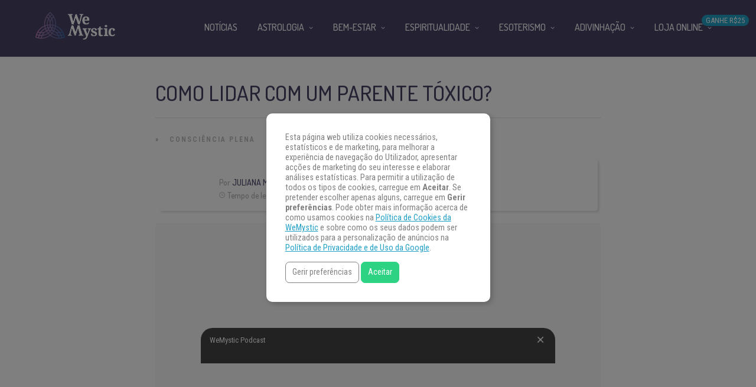

--- FILE ---
content_type: text/html
request_url: https://www.wemystic.com.br/lidar-parente-toxico/
body_size: 26641
content:
<!DOCTYPE html>
<html lang="pt-BR"><head><meta charset="UTF-8"><link rel="profile" href="https://gmpg.org/xfn/11"><script data-cmp-ab="1">(function(w,d,s,l,i){w[l]=w[l]||[];w[l].push({'gtm.start':
    new Date().getTime(),event:'gtm.js'});var f=d.getElementsByTagName(s)[0],
    j=d.createElement(s),dl=l!='dataLayer'?'&l='+l:'';j.async=true;j.src=
    'https://www.googletagmanager.com/gtm.js?id='+i+dl;f.parentNode.insertBefore(j,f);
    })(window,document,'script','dataLayer','GTM-KF5JRL');</script><meta property="fb:app_id" content="162475307428844"><meta property="fb:pages" content="158202374512564"><style>
	#overlay_background, #overlay_background_search {
	  opacity: 0;
	  visibility: hidden;
	}
   #headerLogo, #menu_wrapper, .sub-menu, .mobile_menu_wrapper { display: none; }
   #wrapper, .top_bar, #logo_wrapper, .flex-viewport {
     transition: none !important;
   }
   .header_style_wrapper {
     position: fixed;
     top: 0;
     left: 0;
     width: 100%;
   }
   .above_top_bar {
     position: relative;
     height: 40px;
     background-color: #7f6c9d;
   }
   .above_top_bar ul {
     margin: 0;
   }
   #nav_wrapper, body.left_align .top_bar {
     background-color: #484367;
   }
   .ppb_blog_fullwidth_slider .flex-viewport { height: 0; }
   .post-template-default #wrapper .post_content_wrapper .post_img.static:before {
      content: "";
      display: block;
      width: 100%;
      padding-top: 66.67%;
      background: 0 0;
    }
	</style><meta name="pn-domain" content="br"><meta http-equiv="x-dns-prefetch-control" content="on"><meta rel="preconnect" href="https://www.google-analytics.com"><meta rel="preconnect" href="https://www.googletagmanager.com"><meta name="robots" content="index, follow, max-image-preview:large, max-snippet:-1, max-video-preview:-1"><title>Como lidar com um parente tóxico? | WeMystic Brasil</title><meta name="description" content='Você possui algum parente tão tóxico que deveria ter um selo de "radioativo" colado na testa dele? Entenda o que você pode fazer para contornar esse caos.'><link rel="canonical" href="https://www.wemystic.com.br/lidar-parente-toxico/"><meta name="twitter:card" content="summary_large_image"><meta name="twitter:title" content="Como lidar com um parente tóxico? | WeMystic Brasil"><meta name="twitter:description" content='Você possui algum parente tão tóxico que deveria ter um selo de "radioativo" colado na testa dele? Entenda o que você pode fazer para contornar esse caos.'><meta name="twitter:image" content="https://assets-br.wemystic.com.br/20200812061005/Depositphotos_253704936_l-2015-e1597223438806.jpg"><meta name="twitter:creator" content="@WeMysticBrasil"><meta name="twitter:site" content="@WeMysticBrasil"><meta name="twitter:label1" content="Escrito por"><meta name="twitter:data1" content="Juliana Mencarini"><meta name="twitter:label2" content="Est. tempo de leitura"><meta name="twitter:data2" content="5 minutos"><link rel="dns-prefetch" href="//cdnjs.cloudflare.com"><link rel="dns-prefetch" href="//fonts.googleapis.com"><link rel="dns-prefetch" href="//mkt.wemystic.net"><link rel="dns-prefetch" href="//assets.wemystic.com"><link rel="alternate" type="application/rss+xml" title="Feed para WeMystic Brasil »" href="https://www.wemystic.com.br/feed/"><meta name="viewport" content="width=device-width, initial-scale=1, maximum-scale=5"><meta name="format-detection" content="telephone=no"><meta property="og:type" content="article"><meta property="og:image" content="https://assets-br.wemystic.com.br/20200812061005/Depositphotos_253704936_l-2015-e1597223438806-960x640.jpg"><meta property="og:title" content="Como lidar com um parente tóxico?"><meta property="og:url" content="https://www.wemystic.com.br/lidar-parente-toxico/"><meta property="og:description" content='Você possui algum parente tão tóxico que deveria ter um selo de "radioativo" colado na testa dele? Entenda o que você pode fazer para contornar esse caos.'><script id="wemys-ready">
			window.advanced_ads_ready=function(e,a){a=a||"complete";var d=function(e){return"interactive"===a?"loading"!==e:"complete"===e};d(document.readyState)?e():document.addEventListener("readystatechange",(function(a){d(a.target.readyState)&&e()}),{once:"interactive"===a})},window.advanced_ads_ready_queue=window.advanced_ads_ready_queue||[];		</script><link rel="stylesheet" id="structured-content-frontend-css" href="https://www.wemystic.com.br/contents/plugins/structured-content/dist/blocks.style.build.css" type="text/css" media="all"><link rel="stylesheet" id="grandnews-combined-css-css" href="https://www.wemystic.com.br/contents/uploads/wemystic/combined-943e6113c10282c53927a8a91350950e.css" type="text/css" media="all"><link rel="stylesheet" id="kirki_google_fonts-css" href="https://fonts.googleapis.com/css?family=Roboto+Condensed%3A600%2C500%2C500%2C600%2C400%2C600%2C600%2C300%2C300italic%2Cregular%2Citalic%2C700%2C700italic%7CDosis%3A600%2C500%2C500%2C600%2C400%2C600%2C600%2C200%2C300%2Cregular%2C500%2C600%2C700%2C800&subset&display=swap" type="text/css" media="none"><style id="kirki_google_fonts-inline-css" type="text/css">
body, input[type=text], input[type=email], input[type=url], input[type=password], textarea, input[type=tel]{font-family:"Roboto Condensed", Helvetica, Arial, sans-serif;}body{font-size:16px;}h1, h2, h3, h4, h5, h6, h7, blockquote{font-family:Dosis, Helvetica, Arial, sans-serif;}h1, h2, h3, h4, h5, h6, h7{font-weight:600;}h1{font-size:34px;}h2{font-size:30px;}h3{font-size:26px;}h4{font-size:22px;}h5{font-size:18px;}h6{font-size:16px;}.header_cart_wrapper .cart_count, .post_img .post_icon_circle, .ppb_blog_half_content_slider .slides li .slider_image .post_icon_circle, #post_info_bar #post_indicator, .post_circle_thumb .post_number, .post_category_tag a, .post_category_tag span, .newsticker_label, .sk-cube-grid .sk-cube, .ppb_blog_video .one.div_wrapper .post_icon_circle, .ppb_blog_random .one_fifth_bg .content_link, .Grand_News_Category ul li .category_count, .ppb_blog_grid_with_posts .one_third.last .post_img .now_playing{background:#155f75;}.read_next_wrapper:before, .read_next_wrapper .post_content .read_next_label, .social_share_counter_number{color:#155f75;}ul.post_filter li a.selected{border-color:#155f75;}body, #gallery_lightbox h2, .slider_wrapper .gallery_image_caption h2, .post_info a{color:#444444;}::selection{background-color:#444444;}a{color:#155f75;}a:hover, a:active{color:#00aeef;}h1, h2, h3, h4, h5, pre, code, tt, blockquote, .post_header h5 a, .post_header h2 a, .post_header h3 a, .post_header.grid h6 a, .post_header.fullwidth h4 a, .post_header h5 a, .newsticker li a, blockquote, .site_loading_logo_item i, .subscribe_tagline, .post_info_author a, #post_info_bar #post_info_share, #post_info_bar #post_info_comment, .readmore, .post_info_comment a, .post_info_comment, .post_info_view, .woocommerce .woocommerce-ordering select, .woocommerce #page_content_wrapper a.button, .woocommerce.columns-4 ul.products li.product a.add_to_cart_button, .woocommerce.columns-4 ul.products li.product a.add_to_cart_button:hover, .ui-accordion .ui-accordion-header a, .tabs .ui-state-active a, body.woocommerce div.product .woocommerce-tabs ul.tabs li.active a, body.woocommerce-page div.product .woocommerce-tabs ul.tabs li.active a, body.woocommerce #content div.product .woocommerce-tabs ul.tabs li.active a, body.woocommerce-page #content div.product .woocommerce-tabs ul.tabs li.active a, .woocommerce div.product .woocommerce-tabs ul.tabs li a, .post_pagination a, .post_pagination a:hover, .post_pagination a:active, .post_related strong a, .pagination a, ul.post_filter li a, .read_next_wrapper .post_content .next_post_title h3 a, .author_social li a{color:#484367;}#social_share_wrapper, hr, #social_share_wrapper, .post.type-post, .comment .right, .widget_tag_cloud div a, .meta-tags a, .tag_cloud a, #footer, #post_more_wrapper, #page_content_wrapper .inner .sidebar_wrapper ul.sidebar_widget li.widget_nav_menu ul.menu li.current-menu-item a, .page_content_wrapper .inner .sidebar_wrapper ul.sidebar_widget li.widget_nav_menu ul.menu li.current-menu-item a, #autocomplete, #nav_wrapper, #page_content_wrapper .sidebar .content .sidebar_widget li h2.widgettitle:before, .top_bar.scroll, .read_next_wrapper, #menu_wrapper .nav ul li.catmenu > .catmenu_wrapper, #menu_wrapper div .nav li.catmenu > .catmenu_wrapper, .woocommerce ul.products li.product, .woocommerce-page ul.products li.product, .woocommerce ul.products li.product .price, .woocommerce-page ul.products li.product .price, #page_content_wrapper .inner .sidebar_content, #page_content_wrapper .inner .sidebar_content.left_sidebar, .ajax_close, .ajax_next, .ajax_prev, .portfolio_next, .portfolio_prev, .portfolio_next_prev_wrapper.video .portfolio_prev, .portfolio_next_prev_wrapper.video .portfolio_next, .separated, .blog_next_prev_wrapper, #post_more_wrapper h5, #ajax_portfolio_wrapper.hidding, #ajax_portfolio_wrapper.visible, .tabs.vertical .ui-tabs-panel, .woocommerce div.product .woocommerce-tabs ul.tabs li, .woocommerce #content div.product .woocommerce-tabs ul.tabs li, .woocommerce-page div.product .woocommerce-tabs ul.tabs li, .woocommerce-page #content div.product .woocommerce-tabs ul.tabs li, .woocommerce div.product .woocommerce-tabs .panel, .woocommerce-page div.product .woocommerce-tabs .panel, .woocommerce #content div.product .woocommerce-tabs .panel, .woocommerce-page #content div.product .woocommerce-tabs .panel, .woocommerce table.shop_table, .woocommerce-page table.shop_table, table tr td, .woocommerce .cart-collaterals .cart_totals, .woocommerce-page .cart-collaterals .cart_totals, .woocommerce .cart-collaterals .shipping_calculator, .woocommerce-page .cart-collaterals .shipping_calculator, .woocommerce .cart-collaterals .cart_totals tr td, .woocommerce .cart-collaterals .cart_totals tr th, .woocommerce-page .cart-collaterals .cart_totals tr td, .woocommerce-page .cart-collaterals .cart_totals tr th, table tr th, .woocommerce #payment, .woocommerce-page #payment, .woocommerce #payment ul.payment_methods li, .woocommerce-page #payment ul.payment_methods li, .woocommerce #payment div.form-row, .woocommerce-page #payment div.form-row, .ui-tabs li:first-child, .ui-tabs .ui-tabs-nav li, .ui-tabs.vertical .ui-tabs-nav li, .ui-tabs.vertical.right .ui-tabs-nav li.ui-state-active, .ui-tabs.vertical .ui-tabs-nav li:last-child, #page_content_wrapper .inner .sidebar_wrapper ul.sidebar_widget li.widget_nav_menu ul.menu li.current-menu-item a, .page_content_wrapper .inner .sidebar_wrapper ul.sidebar_widget li.widget_nav_menu ul.menu li.current-menu-item a, .pricing_wrapper, .pricing_wrapper li, .ui-accordion .ui-accordion-header, .ui-accordion .ui-accordion-content, #page_content_wrapper .sidebar .content .sidebar_widget li h2.widgettitle:before, h2.widgettitle:before, #autocomplete, .ppb_blog_minimal .one_third_bg, #page_content_wrapper .sidebar .content .sidebar_widget li h2.widgettitle, h2.widgettitle, h5.event_title, .tabs .ui-tabs-panel, .ui-tabs .ui-tabs-nav li, .ui-tabs li:first-child, .ui-tabs.vertical .ui-tabs-nav li:last-child, .woocommerce .woocommerce-ordering select, .woocommerce div.product .woocommerce-tabs ul.tabs li.active, .woocommerce-page div.product .woocommerce-tabs ul.tabs li.active, .woocommerce #content div.product .woocommerce-tabs ul.tabs li.active, .woocommerce-page #content div.product .woocommerce-tabs ul.tabs li.active, .woocommerce-page table.cart th, table.shop_table thead tr th, #page_caption, #nav_wrapper, .header_style_wrapper .top_bar{border-color:#e1e1e1;}input[type=text], input[type=password], input[type=email], input[type=url], textarea, input[type=tel]{background-color:#ffffff;color:#111111;border-color:#e1e1e1;}input[type=text]:focus, input[type=password]:focus, input[type=email]:focus, input[type=url]:focus, textarea:focus, input[type=tel]:focus{border-color:#000000;}input[type=submit], input[type=button], a.button, .button, .woocommerce .page_slider a.button, a.button.fullwidth, .woocommerce-page div.product form.cart .button, .woocommerce #respond input#submit.alt, .woocommerce a.button.alt, .woocommerce button.button.alt, .woocommerce input.button.alt{font-family:Dosis, Helvetica, Arial, sans-serif;}input[type=submit], input[type=button], a.button, .button, .woocommerce .footer_bar .button, .woocommerce .footer_bar .button:hover, .woocommerce-page div.product form.cart .button, .woocommerce #respond input#submit.alt, .woocommerce a.button.alt, .woocommerce button.button.alt, .woocommerce input.button.alt{background-color:#b67fb5;color:#ffffff;border-color:#b67fb5;}.frame_top, .frame_bottom, .frame_left, .frame_right{background:#222222;}#menu_wrapper .nav ul li a, #menu_wrapper div .nav li > a{font-family:Dosis, Helvetica, Arial, sans-serif;font-size:16px;letter-spacing:0px;text-transform:uppercase;}#menu_wrapper .nav ul li a, #menu_wrapper div .nav li > a, .mobile_main_nav li a, #sub_menu li a{font-weight:500;}#menu_wrapper .nav ul li a, #menu_wrapper div .nav li > a, .header_cart_wrapper a, #search_icon, #page_share{color:#ffffff;}#mobile_nav_icon{border-color:#ffffff;}#menu_wrapper .nav ul li a.hover, #menu_wrapper .nav ul li a:hover, #menu_wrapper div .nav li a.hover, #menu_wrapper div .nav li a:hover, #menu_wrapper div .nav > li.current-menu-item > a, #menu_wrapper div .nav > li.current-menu-parent > a, #menu_wrapper div .nav > li.current-menu-ancestor > a{color:#ffffff;}#menu_wrapper div .nav > li.current-menu-item > a, #menu_wrapper div .nav > li.current-menu-parent > a, #menu_wrapper div .nav > li.current-menu-ancestor > a{color:#ffffff;}.header_style_wrapper .top_bar, #nav_wrapper{border-color:#484367;}#nav_wrapper, body.left_align .top_bar{background-color:#484367;}#menu_wrapper .nav ul li ul li a, #menu_wrapper div .nav li ul li a, #menu_wrapper div .nav li.current-menu-parent ul li a{font-size:16px;font-weight:500;letter-spacing:0px;text-transform:uppercase;color:#484367;}#menu_wrapper .nav ul li ul li a:hover, #menu_wrapper div .nav li ul li a:hover, #menu_wrapper div .nav li.current-menu-parent ul li a, #menu_wrapper div .nav li.current-menu-parent ul li a:hover, #menu_wrapper .nav ul li.megamenu ul li ul li a:hover, #menu_wrapper div .nav li.megamenu ul li ul li a:hover, #menu_wrapper .nav ul li.megamenu ul li ul li a:active, #menu_wrapper div .nav li.megamenu ul li ul li a:active{color:#222222;}#menu_wrapper .nav ul li ul li a:hover, #menu_wrapper div .nav li ul li a:hover, #menu_wrapper div .nav li.current-menu-parent ul li a:hover, #menu_wrapper .nav ul li.megamenu ul li ul li a:hover, #menu_wrapper div .nav li.megamenu ul li ul li a:hover, #menu_wrapper .nav ul li.megamenu ul li ul li a:active, #menu_wrapper div .nav li.megamenu ul li ul li a:active{background:#f2f2f2;}#menu_wrapper .nav ul li ul, #menu_wrapper div .nav li ul{background:#ffffff;}#menu_wrapper .nav ul li ul, #menu_wrapper div .nav li ul, #menu_wrapper .nav ul li ul li a, #menu_wrapper div .nav li ul li a, #menu_wrapper div .nav li.current-menu-parent ul li a{border-color:#e1e1e1;}#menu_wrapper div .nav li.megamenu ul li > a, #menu_wrapper div .nav li.megamenu ul li > a:hover, #menu_wrapper div .nav li.megamenu ul li > a:active{color:#222222;}#menu_wrapper div .nav li.megamenu ul li{border-color:#eeeeee;}.above_top_bar{background:#7f6c9d;}.above_top_bar .today_time, #top_menu li a, .above_top_bar .social_wrapper ul li a, .above_top_bar .social_wrapper ul li a:hover, .above_top_bar .social_wrapper ul li a:active{color:#ffffff;}.mobile_menu_wrapper{background-color:#ffffff;}.mobile_main_nav li a, #sub_menu li a{font-family:"Roboto Condensed", Helvetica, Arial, sans-serif;font-size:18px;text-transform:none;letter-spacing:0px;}.mobile_main_nav li a, #sub_menu li a, .mobile_menu_wrapper .sidebar_wrapper a, .mobile_menu_wrapper .sidebar_wrapper, #close_mobile_menu i, .mobile_menu_wrapper .sidebar_wrapper h2.widgettitle{color:#444444;}#close_mobile_menu_button{background-color:#444444;}#page_caption, #page_caption h1 span{background-color:#f2f2f2;}#page_caption{padding-top:22px;padding-bottom:23px;}#page_caption h1{font-size:30px;}#page_caption h1, .post_caption h1{font-weight:600;text-transform:uppercase;letter-spacing:0px;color:#484367;}#page_caption .page_title_wrapper, .page_title_wrapper{text-align:left;}#page_caption.hasbg{height:60vh;}.page_tagline{color:#999999;font-size:11px;font-weight:400;letter-spacing:1px;text-transform:none;}#page_content_wrapper .sidebar .content .sidebar_widget li h2.widgettitle, h2.widgettitle, h5.widgettitle, .single_subtitle{font-family:Dosis, Helvetica, Arial, sans-serif;font-size:18px;font-weight:600;letter-spacing:0px;text-transform:uppercase;}#page_content_wrapper .inner .sidebar_wrapper .sidebar .content, .page_content_wrapper .inner .sidebar_wrapper .sidebar .content{color:#444444;}#page_content_wrapper .inner .sidebar_wrapper a, .page_content_wrapper .inner .sidebar_wrapper a{color:#111111;}#page_content_wrapper .inner .sidebar_wrapper a:hover, #page_content_wrapper .inner .sidebar_wrapper a:active, .page_content_wrapper .inner .sidebar_wrapper a:hover, .page_content_wrapper .inner .sidebar_wrapper a:active{color:#444444;}#page_content_wrapper .sidebar .content .sidebar_widget li h2.widgettitle, h2.widgettitle, h5.widgettitle{color:#484367;}#footer_mailchimp_subscription{background-color:#f2f2f2;}.footer_bar{background-color:#fff;}#footer, #copyright{color:#454545;}#copyright a, #copyright a:active, #footer a, #footer a:active, #footer .sidebar_widget li h2.widgettitle{color:#454545;}#copyright a:hover, #footer a:hover, .social_wrapper ul li a:hover{color:#23a0c6;}.footer_bar_wrapper, .footer_bar{border-color:#e6e6e6;}#footer .widget_tag_cloud div a{background:#e6e6e6;}.footer_bar_wrapper .social_wrapper ul li a{color:#454545;}#page_content_wrapper .inner .sidebar_content.full_width.blog_f, body.single-post #page_content_wrapper .inner .sidebar_content.full_width{width:100%;}.post_header:not(.single) h5, body.single-post .post_header_title h1, #post_featured_slider li .slider_image .slide_post h2, #autocomplete li strong, .post_related strong, #footer ul.sidebar_widget .posts.blog li a, #post_info_bar .post_info .post_info_title, .post_header h2, .newsticker li a, .ppb_blog_fullwidth_slider ul.slides li .slider_image .slider_post_title h2, #menu_wrapper div .nav li.catmenu2 > .catmenu_wrapper .one_third h6, .catmenu_wrapper .one_fifth h6, #autocomplete a h6, #page_content_wrapper .posts.blog li a, .page_content_wrapper .posts.blog li a, #menu_wrapper div .nav li.catmenu2 > .catmenu_wrapper a.post_title{font-family:Dosis, Helvetica, Arial, sans-serif;text-transform:uppercase;font-weight:600;letter-spacing:0px;}
</style><link rel="shortlink" href="https://www.wemystic.com.br/"><script type="application/ld+json">{"@context":"https:\/\/schema.org\/","@type":"BlogPosting","mainEntityOfPage":{"@type":"WebPage","@id":"https:\/\/www.wemystic.com.br\/lidar-parente-toxico\/"},"url":"https:\/\/www.wemystic.com.br\/lidar-parente-toxico\/","headline":"Como lidar com um parente tóxico?","datePublished":"2020-08-18T13:56:09+01:00","dateModified":"2020-08-18T13:56:09+01:00","publisher":{"@type":"Organization","@id":"https:\/\/www.wemystic.com.br\/#organization","name":"Wemystic Brasil","logo":{"@type":"ImageObject","url":"https:\/\/assets-br.wemystic.com.br\/20200415055232\/favicon-logo.jpg","width":600,"height":60}},"image":{"@type":"ImageObject","url":"https:\/\/assets-br.wemystic.com.br\/20200812061005\/Depositphotos_253704936_l-2015-e1597223438806.jpg","width":2000,"height":940},"articleSection":"Consciência Plena","description":"Você possui algum parente (ou até mesmo mais de um) que sempre que você tenta algum tipo de contato com ele, ele é negativo e te coloca para baixo? Ou então que sua relação com ele acaba afetando outras áreas da sua vida como trabalho ou amizades por causa","author":{"@type":"Person","name":"Juliana Mencarini","url":"https:\/\/www.wemystic.com.br\/autor-convidado\/juliana\/","description":"Escritora aspirante e virginiana com ascendente em peixes. Apaixonada por escrever principalmente se for sobre astrologia e espiritualidade. Formada em publicidade, acredita que como comunicadora deve compartilhar com o mundo tudo que acredita que irá torná-lo um lugar melhor para se viver. Nas horas vagas, também coleciona cristais e livros para ler. Me encontre nas redes sociais: \r\nInstagram | \r\nFacebook","image":{"@type":"ImageObject","url":"https:\/\/assets-br.wemystic.com.br\/20210111123742\/juliana-mencarini-300x300.png","height":96,"width":96}}}</script><meta name="smk-category" content="Relacionamentos"><meta name="smk-subcategory" content="Consciência Plena"><script type="text/javascript">
		var advadsCfpQueue = [];
		var advadsCfpAd = function( adID ){
			if ( 'undefined' == typeof advadsProCfp ) { advadsCfpQueue.push( adID ) } else { advadsProCfp.addElement( adID ) }
		};
		</script><script type="application/ld+json">{
    "@context": "http://schema.org",
    "@type": "BreadcrumbList",
    "itemListElement": [
        {
            "@type": "ListItem",
            "position": 1,
            "item": {
                "@id": "https://www.wemystic.com.br",
                "name": "Home"
            }
        },
        {
            "@type": "ListItem",
            "position": 2,
            "item": {
                "@id": "https://www.wemystic.com.br/lidar-parente-toxico/",
                "name": "Como lidar com um parente t\u00f3xico?",
                "image": "https://assets-br.wemystic.com.br/20200812061005/Depositphotos_253704936_l-2015-e1597223438806.jpg"
            }
        }
    ]
}</script><link rel="icon" href="https://assets-br.wemystic.com.br/20200116144646/logoWM_500x500-100x100.png" sizes="32x32"><link rel="icon" href="https://assets-br.wemystic.com.br/20200116144646/logoWM_500x500-300x300.png" sizes="192x192"><link rel="apple-touch-icon" href="https://assets-br.wemystic.com.br/20200116144646/logoWM_500x500-300x300.png"><meta name="msapplication-TileImage" content="https://assets-br.wemystic.com.br/20200116144646/logoWM_500x500-300x300.png"></head><body class="post-template-default single single-post postid-96521 single-format-standard left_align aa-prefix-wemys-">
<div id="fb-root"></div>


<noscript><iframe src="https://www.googletagmanager.com/ns.html?id=GTM-KF5JRL" height="0" width="0" style="display:none;visibility:hidden"></iframe></noscript>


		<input type="hidden" id="pp_enable_right_click" name="pp_enable_right_click" value=""><input type="hidden" id="pp_enable_dragging" name="pp_enable_dragging" value=""><input type="hidden" id="pp_image_path" name="pp_image_path" value="https://www.wemystic.com.br/contents/ui/theme/images/"><input type="hidden" id="pp_homepage_url" name="pp_homepage_url" value="https://www.wemystic.com.br/"><input type="hidden" id="pp_ajax_search" name="pp_ajax_search" value=""><input type="hidden" id="pp_fixed_menu" name="pp_fixed_menu" value=""><input type="hidden" id="tg_sidebar_sticky" name="tg_sidebar_sticky" value=""><input type="hidden" id="pp_topbar" name="pp_topbar" value=""><input type="hidden" id="pp_page_title_img_blur" name="pp_page_title_img_blur" value=""><input type="hidden" id="tg_blog_slider_layout" name="tg_blog_slider_layout" value=""><input type="hidden" id="pp_back" name="pp_back" value="Volte atrás"><input type="hidden" id="tg_lightbox_skin" name="tg_lightbox_skin" value="metro-white"><input type="hidden" id="tg_lightbox_thumbnails" name="tg_lightbox_thumbnails" value="horizontal"><input type="hidden" id="tg_lightbox_opacity" name="tg_lightbox_opacity" value="0.95"><input type="hidden" id="tg_enable_lazy" name="tg_enable_lazy" value="1"><input type="hidden" id="pp_footer_style" name="pp_footer_style" value="3"><div id="headerLogo">Como lidar com um parente tóxico? | WeMystic Brasil</div>

	
	<div id="wrapper">



<div id="page_content_wrapper" class=""><div class="inner">

  
  <div class="inner_wrapper">

    <div class="sidebar_content full_width blog_f">

						

<div id="post-96521" class="post-96521 post type-post status-publish format-standard has-post-thumbnail hentry category-consciencia-plena category-relacionamento">

	<div class="post_wrapper">
	    
	    <div class="post_content_wrapper">
      
	    	<div class="post_header">
          <div class="post_header_title">
	    <h1>Como lidar com um parente tóxico?</h1>

        </div>
			</div>

			<hr class="post_divider"><div class="post_info_cat labels">
				<div class="breadcrumb"><a href="https://www.wemystic.com.br/">Home</a>  » <a href="https://www.wemystic.com.br/consciencia-plena/">Consciência Plena</a> <a href="https://www.wemystic.com.br/relacionamento/">Relacionamentos</a> </div>			</div>

			
			<div id="about_the_author_2" class="container-author">
  <div class="container-author-left">
    <div class="container-image-author">
      <div class="container-image-author-left">
        <a href="https://www.wemystic.com.br/autor-convidado/juliana/"><img src="[data-uri]" data-src="https://assets-br.wemystic.com.br/20210111123742/juliana-mencarini-300x300-100x100.png" width="80" height="80" alt="Juliana Mencarini" class="avatar avatar-80 wp-user-avatar wp-user-avatar-80 alignnone photo"></a>
      </div>
      <div class="container-image-author-right">
        Por <span><a class="name-author" href="https://www.wemystic.com.br/autor-convidado/juliana/">Juliana Mencarini</a></span><br><img src="https://mkt.wemystic.net/design/widgets/wmbr/autor/tempo-autor.png" alt="Time">Tempo de leitura: <span id="readingTime">0 min</span>
      </div>
    </div>
  </div>
  <div hidden class="container-author-right">
    <div class="social_wrapper shortcode light large">
      <ul class="social-icons-author"><li class="whatsapp"><a title="Share on Whatsapp" rel="nofollow noopener" target="_blank" href="https://api.whatsapp.com/send?text=Como+lidar+com+um+parente+t%C3%B3xico%3F+-+https%3A%2F%2Fwww.wemystic.com.br%2Flidar-parente-toxico%2F"><i class="fa fa-whatsapp"></i><span class="hidden">Share on Whatsapp</span></a></li>
  <li class="telegram"><a title="Share on Telegram" rel="nofollow noopener" target="_blank" href="https://t.me/share/url?url=https%3A%2F%2Fwww.wemystic.com.br%2Flidar-parente-toxico%2F&text=Como+lidar+com+um+parente+t%C3%B3xico%3F%20-%20"><i class="fa fa-telegram"></i><span class="hidden">Share on Telegram</span></a></li>
  <li class="facebook"><a title="Share on Facebook" rel="nofollow noopener" target="_blank" href="https://www.facebook.com/sharer/sharer.php?u=https%3A%2F%2Fwww.wemystic.com.br%2Flidar-parente-toxico%2F"><i class="fa fa-facebook"></i><span class="hidden">Share on Facebook</span></a></li>
  <li class="twitter"><a title="Share on Twitter" rel="nofollow noopener" target="_blank" href="https://twitter.com/intent/tweet?text=Como+lidar+com+um+parente+t%C3%B3xico%3F&url=https%3A%2F%2Fwww.wemystic.com.br%2Flidar-parente-toxico%2F"><i class="fa fa-twitter"></i><span class="hidden">Share on Twitter</span></a></li>
  <li class="pinterest"><a title="Share on Pinterest" rel="nofollow noopener" target="_blank" href="https://pinterest.com/pin/create/button/?description=Como+lidar+com+um+parente+t%C3%B3xico%3F&url=https%3A%2F%2Fwww.wemystic.com.br%2Flidar-parente-toxico%2F&media=https%3A%2F%2Fassets-br.wemystic.com.br%2F20200812061005%2FDepositphotos_253704936_l-2015-e1597223438806.jpg"><i class="fa fa-pinterest"></i><span class="hidden">Share on Pinterest</span></a></li>
  <li class="linkedin"><a title="Share on Linkedin" rel="nofollow noopener" target="_blank" href="https://www.linkedin.com/shareArticle?mini=true&url=https%3A%2F%2Fwww.wemystic.com.br%2Flidar-parente-toxico%2F&title=Como+lidar+com+um+parente+t%C3%B3xico%3F&summary=&source=LinkedIn"><i class="fa fa-linkedin"></i><span class="hidden">Share on Linkedin</span></a></li>
</ul></div>
  </div>
</div>
<script data-cmp-ab="1">
function r(f){/in/.test(document.readyState)?setTimeout('r('+f+')',9):f()}
r(function(){
  const wordsPerMinute = 200; // Average case.
  let result;
  let $contentHolder = document.querySelector('.post_header.single');
  let textLength = $contentHolder.innerText.split(" ").length; // Split by words
  if(textLength > 0){
    let value = Math.ceil(textLength / wordsPerMinute);
    result = `${value} min`;
  }
  document.getElementById("readingTime").innerText = result;
});
</script><div class="post_img static">
        <img src="[data-uri]" data-src="https://assets-br.wemystic.com.br/20200812061005/Depositphotos_253704936_l-2015-e1597223438806-960x640.jpg" alt="" class="" style="width:960px;height:640px;"></div>
			
      <div class="post_share_center">
      			</div>
			<div class="post_header single">
				
				<p>Você possui algum parente (ou até mesmo mais de um) que sempre que você tenta algum tipo de contato com ele, <strong>ele é negativo e te coloca para baixo?</strong> Ou então que sua relação com ele acaba afetando outras áreas da sua vida como trabalho ou amizades por causa do estresse gerado? Essa pessoa nunca admite estar errada e está sempre se vitimizando? Essa pessoa mesmo errada te faz se sentir culpada? Você sente que não tem espaço para ser você mesmo nesse relacionamento?</p>
<p>Se você respondeu sim para alguma dessas perguntas ou até mais que uma, você pode estar vivenciando uma <a href="/relacao-toxica-13-sinais/"><strong>relação tóxica</strong> </a>com algum parente seu. Esse tipo de relação se baseia geralmente em algum tipo de abuso (seja mental, verbal, físico, financeiro, emocional ou até mesmo sexual) em que essa pessoa tem atitudes como: espalhar mentiras sobre você para outros membros da família; mesmo que ela peça desculpas, ela continua agindo da mesma maneira sem remorso; ela sempre arruma uma maneira de te culpar pelas atitudes dela; ela apenas se importa com o lado dela na história e não importa o que você faça, nunca é o suficiente.</p>
<p>Se quanto mais você lê, mais você identifica esses padrões, definitivamente você está em um relacionamento tóxico e a grande pergunta que gira em torno da nossa cabeça quando vivemos algo assim é: <strong><em>Como podemos lidar com isso? Se afastar é a melhor solução?</em></strong></p>
<p>Inicialmente, antes de tomar qualquer atitude definitiva, o aconselhável é tentar analisar todas as opções possíveis e até mesmo testar um pouco de cada para que a decisão final seja a que nos faça sentir menos remorso possível. Afinal, aprendemos que família sempre é família, apesar de tudo e com isso, e por isso muitas vezes nos sujeitamos a situações absurdas apenas por ser algum parente que nos fez viver isso.</p><div class="wemys-newsletter" id="wemys-1497316210"><style>
	.no-scroll{overflow:hidden !important}

	.article-nl-subscritpion-wrapper{
		align-items:center;
		background:#f0f7fc url("https://mkt.wemystic.net/design/publishing/gadgets/article-nl-subscription/bg-desktop.png") no-repeat right top;
		background-size:cover;
		border-radius:15px;
		display:flex;
		justify-content:center;
		padding:20px;
		margin:15px 0;
	}
	.article-nl-subscritpion-wrapper .block{
		width:50%;
	}
	.article-nl-subscritpion-wrapper .block .title,
	.article-nl-subscritpion-wrapper .block .sub-title{
		margin:0;
		padding:0 !important;
	}
	.article-nl-subscritpion-wrapper .block .title{
		margin-bottom:5px;
	}
	.article-nl-subscritpion-wrapper .block.align-right{
		text-align:right;
	}
	.article-nl-subscritpion-wrapper .wm-btn{
		margin:0;
		border-radius:100px;
                color:#ffffff !important;
	}

	.overlay{
		width:100%;
		height:100%;
		position:fixed;
		top:0;
		left:0;
		background-color:rgba(127,108,157, .9);
		opacity:0;
		display:none;
		align-items:center;
		justify-self: center;
		flex-wrap:wrap;
		transform:transition all .5s ease;
		z-index:10000;
	}

	.overlay.show{
		display: flex;
		opacity:1;
	}

	.block.modal{
		background-color:#ffffff;
		border-radius:15px;
		width:100%;
		max-width:500px;
		margin:0 auto;
	}

	.block.modal .header,
	.block.modal .body{
		padding:15px;
	}

	.block.modal .header+.body{
		padding-top:0;
	}

	.modal-close{
		background:transparent url("https://mkt.wemystic.net/design/icons/feather/i-close.png") no-repeat center;
		background-size:16px;
		display: block;
		margin-left:auto;
		width:35px;
		height:35px;
	}

	.nl-form-iframe{
		border:0;
	}

	@media all and (max-width:768px){
		.article-nl-subscritpion-wrapper{
			background:#f0f7fc url("https://mkt.wemystic.net/design/publishing/gadgets/article-nl-subscription/bg-mobile.png") no-repeat right bottom;
			background-size:100%;
			flex-direction: column;
		}
		.article-nl-subscritpion-wrapper .block,
		.article-nl-subscritpion-wrapper .sub-title{
			width:100%;
			text-align:center !important;
		}
		.article-nl-subscritpion-wrapper .block.align-right{
			padding-top:15px;
		}

		.block.modal{
			max-width:90%;
		}
	}
</style><div class="article-nl-subscritpion-wrapper">
	<div class="block">
		<h4 class="title">Dicas de Astrologia na sua Inbox!</h4>
<p class="sub-title">Receba previsões, dicas e conteúdos exclusivos.</p>

	</div>
	<div class="block align-right">
		<a href="#" class="wm-btn modal-trigger-form" aria-label="Abrir formulário para cadastrar na Newsletter">Cadastrar Agora</a>
	</div>
</div>

<div class="overlay nl-form">
	<div id="nl-modal" class="block modal">
		<div class="header">
			<a href="#" class="modal-close"></a>
		</div>
		<div class="body">
			
		</div>
	</div>
</div>



<script type="text/javascript">
	function createIframe() {
        var ifrm = document.createElement("iframe");
        ifrm.setAttribute("src", "https://l.wemystic.com.br/nl-subscription-in-modal");
        ifrm.setAttribute("class", "nl-form-iframe");
        ifrm.style.width = "100%";
        ifrm.style.height = "350px";
        if(!$('.nl-form-iframe')[0]){
        	$('.block.modal .body').append(ifrm);
        }else{
        	return
        }
    }
	document.addEventListener('DOMContentLoaded', function() {
		$('body').on('click', '.modal-trigger-form', function(e){
			e.preventDefault();
			$('.overlay.nl-form').addClass('show');
			$('body').addClass('no-scroll');
			createIframe();
		});

		$('body').on('click', '.overlay', function(e){
			e.preventDefault();

			var targetClass = e.target.className;
				modalClass = $('.block.modal').attr('class'),
				overlayClass = $('.overlay').attr('class'),
				modalCloseClass = $('.modal-close').attr('class');

			if(targetClass == overlayClass || targetClass == modalCloseClass){
				$('.overlay.nl-form').removeClass('show');
				$('body').removeClass('no-scroll');
			}else{
				return
			}
		});
	});
</script></div>
<p>Abaixo, segue algumas maneiras que você pode experimentar e descobrir qual se encaixa melhor para que sua relação seja a mais saudável possível.</p>
<hr><p><strong>Clique Aqui: <a href="/7-sinais-amizades-toxicas/">7 sinais para identificar amizades tóxicas</a></strong></p>
<div class="has-no-ads" data-country="us" data-device="desktop" data-group="desktop--br--br--dsk-beforefirsth2" data-adId="br::undefined"></div><div class="has-no-ads" data-error="isNotDesktop" data-country="us" data-device="desktop" data-group="br--br--mob-beforefirsth2"></div><h2>Pegar sol às vezes faz bem mas, em excesso, te deixa com queimaduras</h2>
<p>Essa expressão popular reflete exatamente como você pode tentar lidar com essa pessoa: colocando limites! Compreendendo que de vez em quando o contato pode ser bom, porém muito contato faz mal a você. Essa opção é a maneira mais suave de levar essa relação, pois você a trata como um relacionamento mais superficial em que você não deixa essa pessoa se meter na sua vida e também não participa tanto da vida dela.</p>
<p>Com o tempo, as manipulações dessa pessoa irão diminuir pois cada vez menos ela terá espaço e poder sobre você para agir assim. Geralmente essa opção gera menos remorso porque você não chega a descartar a pessoa totalmente da sua vida. A curto prazo geralmente isso funcional, porém, dependendo do quão nocivo essa relação é, é bem capaz que quando essa pessoa perceber que as coisas estão mais superficiais, ela vai instigar cada vez mais o caos para tentar voltar ao estágio que era anteriormente.</p>
<h2>Convivência apenas com testemunhas</h2>
<p>Muitas vezes, a primeira opção não é “forte” o suficiente comparado a quão prejudicial esse parente é e então é necessário que medidas mais drásticas sejam tomadas e a <em>convivência apenas aconteça com outros parentes por perto para assim não acontecer problemas.</em></p>
<p>Quando se trata de pessoas sonsas, elas ficam mais acanhadas a gerar caos na frente de outras pessoas e assim essa maneira pode ser a solução necessária para seu caso. Dependendo do quão toxica a pessoa for, ela pode entender o recado e simplesmente começar a te respeitar mais por perceber que você está sendo firme no seu distanciamento ou então forçar ainda mais a barra…</p>
<h2>Quando situações extremas pedem medidas extremas</h2>
<p>Infelizmente, quando nem o pouco contato ou o mínimo de contato funciona, às vezes a única opção que resta é não ter contato nenhum. Tal decisão é muito libertadora ao mesmo tempo que pode ser também muito dolorosa já que existe muita pressão em cima do conceito família. Contudo, se preciso chegar a esse ponto, é porque a situação realmente era muito tóxica e não devemos nos sentir culpados por optarmos proteger nossa saúde mental.</p>
<p><em>É essencial compreendermos que essa atitude não é tomada porque queremos e sim porque esse <strong>parente tóxico</strong> levou a situação a um nível tão extremo que não houve nenhuma outra opção a não ser essa.</em><br></p><div class="wmLinkBox" id="wmLinkBox_5182">
  
  <div class="wmLinkBox_pre">Veja também</div>
  <div class="wmLinkBox_link">
    <a href="/relacao-toxica-13-sinais/">Relação tóxica: 13 sinais de que o seu relacionamento não te faz bem</a>
  </div>
</div>
<style>
.wmLinkBox { margin: 15px 0; background: #f2f2f2; padding: 10px; overflow: auto; }
.wmLinkBox_thumbnail, .wmLinkBox_thumbnail img { width: 80px; height: 80px; }
.wmLinkBox_thumbnail { float: left; margin-right: 10px;}
.wmLinkBox_thumbnail a { display: block; }
.wmLinkBox_pre { font-weight: bold; color: #666; font-size: 12px; }
.wmLinkBox_link { font-weight: bold; font-size: 16px; }
.wmLinkBox_link a { color: #000; }
</style><h2>Sobre a importância de cuidar da própria saúde mental</h2>
<p>Independente de quem for, precisamos preservar nossa saúde mental acima de tudo, e infelizmente, às vezes nossas opções vão se limitando conforme a situação vai piorando. O conselho mais importante para lidar com os familiares tóxicos além do afastamento, é buscar ajuda em outro núcleo de pessoas que possa lhe dar amor, carinho e compreensão pois nesse momento, mais do que nunca, é preciso enxergar o que é amor de verdade – e assim conseguir ver claramente que não existe amor sincero em um <a href="/como-sair-de-um-relacionamento-abusivo-6-conselhos/">relacionamento abusivo</a>.</p>
<hr><p><b>Saiba mais :</b></p>
<div>
<ul><li><a href="/sinais-desperdicando-sua-vida/">9 sinais de que você está desperdiçando sua vida</a></li>
<li><a href="/o-que-acontece-quando-se-encontra-um-amor-apos-relacionamento-abusivo/">O que acontece quando se encontra um amor após relacionamento abusivo</a></li>
<li><a href="/afaste-se-de-pessoas-toxicas-que-te-fazem-mal-e-viva-melhor/">Afaste-se de pessoas tóxicas que te fazem mal e viva melhor</a></li>
</ul></div>
<div class="has-no-ads" data-country="us" data-device="desktop" data-group="desktop--br--br--dsk-endcontent" data-adId="br::undefined"></div><div class="has-no-ads" data-error="isNotDesktop" data-country="us" data-device="desktop" data-group="br--br--mob-endcontent"></div><div class="wemys-depois-do-conteudo" id="wemys-422935970"><div class="sticky-embeded-podcast wait">
<div class="close-embeded-podcast-wrapper">
<span class="title">WeMystic Podcast</span>
<a href="#" class="close-embeded-podcast"></a></div>
<iframe style="border-radius:12px" src="https://open.spotify.com/embed/show/5cFibmlQWFlsDHYx3DRQee/video?utm_source=generator" height="102px" width="100%" frameborder="0" scrolling="no"></iframe>
	</div></div>				<hr><div class="clear"></div>
      </div>

                        <div class="post_share_center">
                        			</div>

			
			
			<div id="fbComments" class="fb-comments" data-href="https://www.wemystic.com.br/lidar-parente-toxico/" data-width="100%" data-numposts="5" style="height: 1px;"></div>

						<br class="clear"><br></div>
	    
	</div>

</div>





    	</div>
    
    </div>
    
   
</div>

</div>



<div class="header_style_wrapper">



<div class="top_bar">
    
    <div class="standard_wrapper">
    
	    
	    <div id="logo_wrapper">
	    
	    	    <div id="logo_normal" class="logo_container">
	        <div class="logo_align">
		        <a id="custom_logo" class="logo_wrapper default" href="https://www.wemystic.com.br/">
		        						<picture><img src="https://assets.wemystic.com/wmcom/2018/04/header-logo-white-png.png" alt="WeMystic Brasil" width="105" height="37" border="0"></picture></a>
	        </div>
	    </div>
	    	    
	    
	    
	    <div id="menu_wrapper">
	    
	    
		<div id="logo_right_button">
		    
		    
		    		    
					
		    
		    <a href="javascript:;" id="mobile_nav_icon" title="Menu"></a>
		    
		    
		</div>
		
	    
			      <div id="nav_wrapper">
	      	<div class="nav_wrapper_inner">
	      		<div id="menu_border_wrapper">
	      			<div class="menu-main-menu-container"><ul id="main_menu" class="nav"><li id="menu-item-139025" class="menu-item menu-item-type-taxonomy menu-item-object-category menu-item-139025"><a href="https://www.wemystic.com.br/noticias/" data-cat="647">Notícias</a></li>
<li id="menu-item-79764" class="menu-item menu-item-type-taxonomy menu-item-object-category menu-item-has-children arrow menu-item-79764"><a href="https://www.wemystic.com.br/horoscopo/" data-cat="87">Astrologia</a>
<ul class="sub-menu"><li id="menu-item-79765" class="menu-item menu-item-type-taxonomy menu-item-object-category menu-item-79765"><a href="https://www.wemystic.com.br/horoscopo/" data-cat="87">Horóscopo</a></li>
	<li id="menu-item-143305" class="menu-item menu-item-type-custom menu-item-object-custom menu-item-143305"><a href="/previsoes-2026/">Previsões 2026 🌟</a></li>
	<li id="menu-item-113318" class="menu-item menu-item-type-post_type menu-item-object-post menu-item-113318"><a href="https://www.wemystic.com.br/horoscopo-do-dia/">Horóscopo do Dia 🔮</a></li>
	<li id="menu-item-106582" class="menu-item menu-item-type-custom menu-item-object-custom menu-item-106582"><a href="/horoscopo-semanal/">Horóscopo Semanal</a></li>
	<li id="menu-item-106501" class="menu-item menu-item-type-custom menu-item-object-custom menu-item-106501"><a href="/horoscopo-mensal/">Horóscopo Mensal</a></li>
	<li id="menu-item-125358" class="menu-item menu-item-type-post_type menu-item-object-page menu-item-125358"><a href="https://www.wemystic.com.br/mamae-astrologica/">Mamãe Astrológica</a></li>
	<li id="menu-item-77583" class="menu-item menu-item-type-taxonomy menu-item-object-category menu-item-77583"><a href="https://www.wemystic.com.br/signos-zodiaco/" data-cat="230">Signos do Zodíaco</a></li>
	<li id="menu-item-88059" class="menu-item menu-item-type-taxonomy menu-item-object-category menu-item-88059"><a href="https://www.wemystic.com.br/mapa-astral/" data-cat="163">Mapa Astral</a></li>
	<li id="menu-item-77582" class="menu-item menu-item-type-taxonomy menu-item-object-category menu-item-77582"><a href="https://www.wemystic.com.br/horoscopo-chines/" data-cat="195">Horóscopo Chinês</a></li>
	<li id="menu-item-77584" class="menu-item menu-item-type-taxonomy menu-item-object-category menu-item-77584"><a href="https://www.wemystic.com.br/lua/" data-cat="197">Fases da Lua</a></li>
	<li id="menu-item-143466" class="menu-item menu-item-type-post_type menu-item-object-post menu-item-143466"><a href="https://www.wemystic.com.br/calendario-astrologico-2026/">Calendário Astrológico</a></li>
</ul></li>
<li id="menu-item-127157" class="menu-item menu-item-type-taxonomy menu-item-object-category menu-item-has-children arrow menu-item-127157"><a href="https://www.wemystic.com.br/beleza-bem-estar/" data-cat="359">Bem-Estar</a>
<ul class="sub-menu"><li id="menu-item-127156" class="menu-item menu-item-type-taxonomy menu-item-object-category menu-item-127156"><a href="https://www.wemystic.com.br/beleza-bem-estar/" data-cat="359">Beleza e Bem-Estar</a></li>
	<li id="menu-item-127214" class="menu-item menu-item-type-taxonomy menu-item-object-category menu-item-127214"><a href="https://www.wemystic.com.br/autoconhecimento-consciencia/" data-cat="636">Autoconhecimento</a></li>
	<li id="menu-item-77702" class="menu-item menu-item-type-taxonomy menu-item-object-category menu-item-77702"><a href="https://www.wemystic.com.br/terapia-cristais/" data-cat="235">Cristais</a></li>
	<li id="menu-item-77703" class="menu-item menu-item-type-taxonomy menu-item-object-category menu-item-77703"><a href="https://www.wemystic.com.br/reiki/" data-cat="199">Chakras e Reiki</a></li>
	<li id="menu-item-77699" class="menu-item menu-item-type-taxonomy menu-item-object-category menu-item-77699"><a href="https://www.wemystic.com.br/feng-shui/" data-cat="200">Feng Shui</a></li>
	<li id="menu-item-127229" class="menu-item menu-item-type-taxonomy menu-item-object-category menu-item-127229"><a href="https://www.wemystic.com.br/meditacao-yoga/" data-cat="637">Meditação e Yoga</a></li>
	<li id="menu-item-77921" class="menu-item menu-item-type-taxonomy menu-item-object-category menu-item-77921"><a href="https://www.wemystic.com.br/terapias-alternativas/" data-cat="96">Terapias Alternativas</a></li>
</ul></li>
<li id="menu-item-77671" class="menu-item menu-item-type-taxonomy menu-item-object-category menu-item-has-children arrow menu-item-77671"><a href="https://www.wemystic.com.br/espiritualidade/" data-cat="97">Espiritualidade</a>
<ul class="sub-menu"><li id="menu-item-87403" class="menu-item menu-item-type-taxonomy menu-item-object-category menu-item-87403"><a href="https://www.wemystic.com.br/espiritualidade/" data-cat="97">Espiritualidade</a></li>
	<li id="menu-item-127158" class="menu-item menu-item-type-taxonomy menu-item-object-category menu-item-127158"><a href="https://www.wemystic.com.br/oracoes/" data-cat="191">Orações</a></li>
	<li id="menu-item-127162" class="menu-item menu-item-type-taxonomy menu-item-object-category menu-item-127162"><a href="https://www.wemystic.com.br/salmos/" data-cat="203">Salmos</a></li>
	<li id="menu-item-127161" class="menu-item menu-item-type-taxonomy menu-item-object-category menu-item-127161"><a href="https://www.wemystic.com.br/umbanda/" data-cat="196">Umbanda</a></li>
	<li id="menu-item-82685" class="menu-item menu-item-type-taxonomy menu-item-object-category menu-item-82685"><a href="https://www.wemystic.com.br/anjos-da-guarda/" data-cat="178">Anjos da Guarda</a></li>
	<li id="menu-item-127230" class="menu-item menu-item-type-taxonomy menu-item-object-category menu-item-127230"><a href="https://www.wemystic.com.br/religiosidade-e-fe/" data-cat="98">Outras Religiões</a></li>
</ul></li>
<li id="menu-item-87402" class="menu-item menu-item-type-taxonomy menu-item-object-category menu-item-has-children arrow menu-item-87402"><a href="https://www.wemystic.com.br/magias-rituais/" data-cat="233">Esoterismo</a>
<ul class="sub-menu"><li id="menu-item-87406" class="menu-item menu-item-type-taxonomy menu-item-object-category menu-item-87406"><a href="https://www.wemystic.com.br/magias-rituais/" data-cat="233">Esoterismo</a></li>
	<li id="menu-item-87440" class="menu-item menu-item-type-taxonomy menu-item-object-category menu-item-87440"><a href="https://www.wemystic.com.br/significado-de-sonhos/" data-cat="89">Significado dos Sonhos</a></li>
	<li id="menu-item-77670" class="menu-item menu-item-type-taxonomy menu-item-object-category menu-item-77670"><a href="https://www.wemystic.com.br/mediunidade/" data-cat="205">Mediunidade</a></li>
	<li id="menu-item-127255" class="menu-item menu-item-type-taxonomy menu-item-object-category menu-item-127255"><a href="https://www.wemystic.com.br/karma-reencarnacao/" data-cat="638">Karma e Reencarnação</a></li>
	<li id="menu-item-124653" class="menu-item menu-item-type-taxonomy menu-item-object-category menu-item-124653"><a href="https://www.wemystic.com.br/simpatias/" data-cat="92">Simpatias</a></li>
	<li id="menu-item-87411" class="menu-item menu-item-type-taxonomy menu-item-object-category menu-item-87411"><a href="https://www.wemystic.com.br/banhos-de-descarrego/" data-cat="190">Banhos e Rituais</a></li>
</ul></li>
<li id="menu-item-127469" class="menu-item menu-item-type-taxonomy menu-item-object-category menu-item-has-children arrow menu-item-127469"><a href="https://www.wemystic.com.br/adivinhacao/" data-cat="639">Adivinhação</a>
<ul class="sub-menu"><li id="menu-item-127159" class="menu-item menu-item-type-taxonomy menu-item-object-category menu-item-127159"><a href="https://www.wemystic.com.br/oraculos-tarot/" data-cat="90">Vidências Online</a></li>
	<li id="menu-item-127160" class="menu-item menu-item-type-taxonomy menu-item-object-category menu-item-127160"><a href="https://www.wemystic.com.br/oraculos-tarot/" data-cat="90">Vidências Online</a></li>
	<li id="menu-item-124655" class="menu-item menu-item-type-taxonomy menu-item-object-category menu-item-124655"><a href="https://www.wemystic.com.br/numerologia/" data-cat="88">Numerologia</a></li>
	<li id="menu-item-134644" class="menu-item menu-item-type-taxonomy menu-item-object-category menu-item-134644"><a href="https://www.wemystic.com.br/tarot-do-mes/" data-cat="642">Tarot do Mês</a></li>
</ul></li>
<li id="menu-item-77591" class="menu-item menu-item-type-custom menu-item-object-custom menu-item-has-children arrow menu-item-77591"><a href="https://shop.wemystic.com.br/?utm_source=WM&utm_medium=wm_menu_btn&utm_campaign=home">Loja Online</a>
<ul class="sub-menu"><li id="menu-item-126264" class="menu-item menu-item-type-custom menu-item-object-custom menu-item-126264"><a href="https://shop.wemystic.com.br/?utm_source=WM&utm_medium=wm_menu_btn&utm_campaign=home">Loja Online</a></li>
	<li id="menu-item-126258" class="menu-item menu-item-type-custom menu-item-object-custom menu-item-126258"><a href="https://shop.wemystic.com.br/collections/pedras-e-cristais?utm_source=WM&utm_medium=wm_menu_btn&utm_campaign=cristais">Pedras e Cristais</a></li>
	<li id="menu-item-126259" class="menu-item menu-item-type-custom menu-item-object-custom menu-item-126259"><a href="https://shop.wemystic.com.br/collections/beleza-bem-estar?utm_source=WM&utm_medium=wm_menu_btn&utm_campaign=bem-estar">Beleza e Bem-Estar</a></li>
	<li id="menu-item-126260" class="menu-item menu-item-type-custom menu-item-object-custom menu-item-126260"><a href="https://shop.wemystic.com.br/collections/decoracao?utm_source=WM&utm_medium=wm_menu_btn&utm_campaign=decoracao">Decoração</a></li>
	<li id="menu-item-126261" class="menu-item menu-item-type-custom menu-item-object-custom menu-item-126261"><a href="https://shop.wemystic.com.br/collections/aromaterapia?utm_source=WM&utm_medium=wm_menu_btn&utm_campaign=aromaterapia">Aromaterapia</a></li>
	<li id="menu-item-126262" class="menu-item menu-item-type-custom menu-item-object-custom menu-item-126262"><a href="https://shop.wemystic.com.br/collections/adivinhacao?utm_source=WM&utm_medium=wm_menu_btn&utm_campaign=adivinhacao">Adivinhação</a></li>
	<li id="menu-item-126263" class="menu-item menu-item-type-custom menu-item-object-custom menu-item-126263"><a href="https://shop.wemystic.com.br/collections/simpatias?utm_source=WM&utm_medium=wm_menu_btn&utm_campaign=rituais">Rituais</a></li>
</ul></li>
</ul></div>	      		</div>
	      	</div>
	      </div>
	      
	  	  
  	</div>
</div>
</div>
</div>
</div>

<div class="footer_bar   ">

		<div id="footer" class="">
	<ul class="sidebar_widget three"><li id="custom_html-54" class="widget_text widget widget_custom_html"><div class="textwidget custom-html-widget"><style>
    .formNL-wrapper,
    .error-message {
        color: #444444;
        font-family: "Roboto Condensed", sans-serif;
        font-weight: 500;
        font-size: 16px;
        line-height: 1.5em;
        background-color: transparent;
    }

    .sidebar_widget .custom-select {
        width: 100% !important;
    }

    #footer .checkbox_text a {
        color: #23a0c6 !important;
    }
    .nl_form select {
        margin: unset;
    }

    .nl_form label {
        all: unset;
        cursor: default;
    }

    .nl_form .FormWrapper_NL {
        padding: 0 10px;
        border-radius: 5px;
    }

    .nl_form .FormWrapper_NL h3 {
        margin: 0 0 10px 0 !important;
        font-weight: 500;
        color: #7f6c9d;
        font-size: 18px;
        font-family: Dosis, Helvetica, Arial, sans-serif;
        text-transform: uppercase;
    }

    .nl_form .combobox_content input {
        width: 97%;
        padding: 10px 0 10px 8px;
        border: 1px solid #e0e0e0;
        border-radius: 5px;
        background-image: none;
        font-size: 13px;
        color: #484848;
    }

    .nl_form .custom_dropbox {
        display: block;
        width: 97%;
        font-size: 13px;
        height: 38px;
        background: transparent;
        border: 1px solid #e0e0e0;
        border-radius: 5px;
        color: #818181;
        padding: 0 10px;
    }

    .nl_form .custom-select-calc {
        position: relative;
        display: inline-block;
        width: 100%;
    }

    .nl_form .custom-select-calc select {
        width: 100%;
        appearance: none !important;
    }

    .nl_form .custom-select-calc::after {
        content: "⏷";
        font-weight: normal;
        font-size: 12px;
        position: absolute;
        right: 10px;
        top: 50%;
        transform: translateY(-50%);
        pointer-events: none;
    }

    .nl_form .combobox_content input {
        width: 97%;
        padding: 10px 0 10px 8px;
        color: #484848;
    }

    .nl_form .custom_dropbox {
        width: 100%;
        height: 38px;
        background: transparent;
        color: #818181;
        padding: 0 10px;
        appearance: none !important;
    }

    .nl_form ul.form {
        list-style-type: none;
        margin: 0 !important;
        padding: 0;
        display: flex;
        flex-wrap: wrap;
    }

    .nl_form ul.form li {
        margin: 10px 0;
        display: inline-block;
        width: 100%;
    }

    .nl_form ul.form li[data-field-name="firstname"],
    .nl_form ul.form li[data-field-name="email"] {
        max-width: 60%;
    }

    .nl_form ul.form li[data-field-name="sign"],
    .nl_form ul.form li[data-field-name="submit"] {
        max-width: 40%;
    }

    .nl_form ul.form li[data-field-name="sign"] > div > div {
        position: relative;
        padding: 10px;
        border: 1px solid #e0e0e0;
        border-radius: 5px;
        font-size: 13px;
        color: #a3a3a3;
        background: url(https://mkt.wemystic.net/design/icons/udeals-nl-form/arrow-2.png)
            no-repeat right transparent;
    }

    .nl_form .btn_default {
        text-align: center;
    }

    .nl_form .btn_default a {
        width: 100%;
        box-sizing: border-box;
        line-height: 2.2em;
        font-family: Dosis, Helvetica, Arial, sans-serif;
        text-transform: uppercase;
        font-size: 15px;
        font-weight: 600;
        border: 1px solid #e0e0e0;
        display: inline-block;
        padding: 0 10px;
        border-radius: 5px;
        text-decoration: none;
        text-align: center;
        color: #fff !important;
        cursor: pointer;
        background-color: #b67fb5;
    }

    .nl_form.iniState.dirty .btn_default a {
        background-color: #ddd;
    }

    .nl_form label.checkbox_text {
        font-size: 12px;
        position: relative;
        line-height: 15px;
        max-width: 430px;
        font-family: "Roboto Condensed", sans-serif;
        color: #818181;
    }

    .nl_form label.checkbox_text span {
        font-size: 12px;
        position: relative;
        line-height: 15px;
        max-width: 430px;
        font-family: "Roboto Condensed", sans-serif;
        color: #818181;
    }

    .nl_form label.checkbox_text span p {
        font-size: 12px;
        position: relative;
        line-height: 15px;
        max-width: 430px;
        font-family: "Roboto Condensed", sans-serif;
        color: #818181;
    }

    .nl_form div.checkbox {
        font-size: 12px;
        margin-top: 0.5em;
        position: relative;
        padding: 0px 0 10px 20px;
        line-height: 15px;
        max-width: 430px;
        font-family: "Roboto Condensed", sans-serif;
        color: #818181;
    }

    .nl_form .checkbox_input {
        visibility: hidden;
        width: 0;
        height: 0;
        overflow: hidden;
    }

    .nl_form div.checkbox::before {
        content: "";
        display: inline-block;
        position: absolute;
        top: 0;
        left: 0;
        width: 17px;
        height: 17px;
        background-color: #fff;
        border: 1px solid #ccc;
        border-radius: 5px;
    }

    .nl_form div.checkbox.checked::before {
        content: "x";
        color: #333;
        font-family: Arial, Helvetica, sans-serif;
        text-align: center;
        line-height: 17px;
    }

    .nl_form div.checkbox_text span a {
        color: #23a0c6;
        text-decoration: underline;
    }

    .nl_form div.checkbox_text span a:hover {
        text-decoration: none;
    }

    .end-form {
        position: relative;
        padding: 30px;
        background-color: #fff;
        border-radius: 7px;
    }

    .end-form .header .btn-wrapper {
        padding: 0;
        display: flex;
        align-items: center;
        justify-content: right;
    }

    .wm-modal-close {
        display: flex;
        width: 35px;
        height: 35px;
        align-items: center;
        justify-content: center;
        font-size: 17px;
        text-transform: uppercase;
        font-family: Arial, sans-serif;
        color: #333;
        margin-right: 0px;
        margin-top: -15px;
        margin-left: auto;
    }

    .header.end {
        text-align: center;
        max-width: 600px;
        margin: 0 auto;
    }

    .header.end .icon {
        margin: 0 auto 20px;
        max-width: 100px;
    }

    .header.end .icon img {
        width: 100%;
    }

    .end-form .title,
    .end-form .description {
        margin: 10px 0 15px;
        padding: 0;
    }

    .end-form .title {
        font-size: 24px;
        font-family: "Dosis", sans-serif;
        color: #7f6c9d;
        font-weight: 600;
        margin-bottom: 20px;
        line-height: 1.2em;
        text-transform: uppercase;
    }

    .form-container .description {
        line-height: 1.2em;
        margin-bottom: 15px;
    }

    .nl_form div.consent-type > div {
        display: flex;
        align-items: flex-start;
    }

    .nl_form div.checkbox {
        margin-top: 0.5em;
    }

    @media only screen and (max-width: 767px) {
        .nl_form {
            margin-bottom: 25px;
        }

        .nl_form div.checkbox_text span {
            max-width: 80%;
        }

        .nl_form ul.form {
            display: block;
        }

        .nl_form ul.form li {
            max-width: 100% !important;
        }

        .nl_form .combobox_content input {
            width: 100%;
        }
    }
</style><div class="formNL-wrapper">
    <div id="endform" class="end-form" style="display: none">
        <div class="header end">
            <div class="btn-wrapper">
                <a href="#" id="close-btn" class="wm-modal-close" data-onclick="closeSuccessMessage">x</a>
            </div>
            <div class="icon">
                <img src="https://lp-assets.wemystic.net/c521b6b4e098854e476ff903c5aa106adbc8ce0c.png" width="" height="" alt=""></div>
            <h4 class="title">Merci !</h4>
            <p class="description">Votre demande a bien été enregistrée.</p>
        </div>
    </div>

    <form action="submit" id="form" method="post" class="iniState dirty nl_form" style="display: block">
        <div class="FormWrapper_NL">
            <h3>Assine as nossas newsletters!</h3>

            <div class="containerFormNL">
                <div class="formbtn-container">
                    <div class="form_fields">
                        <ul class="form"><li data-field-name="firstname">
                                <div class="custom_combobox_container">
                                    <div id="firstname_middle" data-type="text" class="combobox_content field_middle middle_rejected">
                                        <input type="text" id="firstname" name="lc[firstname]" value="" class="form_fields_input_txt span3 input-icon-name" placeholder="Nome*" data-error="1"></div>
                                </div>
                            </li>

                            <li data-field-name="sign">
                                <select id="sign" name="lc[sign]" class="custom_dropbox span3 styled"><option value="sign" selected>
                                        Signo*
                                    </option><option value="aries">Aries</option><option value="touro">Touro</option><option value="gemeos">Gémeos</option><option value="cancer">Cancer</option><option value="leao">Leão</option><option value="virgem">Virgem</option><option value="libra">Libra</option><option value="escorpiao">Escorpião</option><option value="sagitario">Sagitário</option><option value="capricornio">
                                        Capricórnio
                                    </option><option value="aquario">Aqueário</option><option value="peixes">Peixes</option></select></li>

                            <li data-field-name="email">
                                <div class="custom_combobox_container">
                                    <div id="email_middle" data-type="email_validation" class="combobox_content field_middle middle_clear">
                                        <input type="text" id="email" name="lc[email]" value="" class="form_fields_input_txt span3 input-icon-email" data-autocomplete="email" data-validator="email" placeholder="Email*"></div>
                                </div>
                            </li>
                            <li data-field-name="submit">
                                <div class="btn_default">
                                    <a id="submit_gdpr" data-onclick="submitForm">Enviar</a>
                                </div>
                            </li>
                        </ul></div>
                </div>

                <div class="consent">
                    <input type="hidden" name="lc[consent_acceptance]" value="YES"><div class="consent-type consent-required">
                        <div>
                            <div id="nl_checkbox" class="checkbox" data-onclick="toggleCheckbox">
                                <input class="checkbox_input" type="checkbox" id="checkbox_nl" name="checkbox_nl"></div>
                            <label class="checkbox_text" for="checkbox_nl">
                                <span>
                                    <p>
                                        Aceito os
                                        <a href="/legal/fr/termsandconditions/udeals-wemystic-fr" data-onclick="goOverlay">Termos e Condições</a>
                                        e
                                        <a href="/legal/fr/privacypolicy/udeals-wemystic-fr" data-onclick="goOverlay">Política de Privacidade</a>
                                        do site.<br>
                                        Aceito receber newsletters e ofertas
                                        deste site por email.
                                    </p>
                                </span>
                            </label>
                        </div>
                    </div>
                </div>
            </div>
        </div>
    </form>
</div>

<script type="text/javascript">
    document.addEventListener("change", validators);
    document.addEventListener("click", handleClick);

    document.addEventListener("change", checkButton);
    document.getElementById("email").addEventListener("input", function () {
        const hasEmptyFields = Array.from(
            form.querySelectorAll("input, select"),
        ).some((input) => input.type !== "hidden" && input.value.trim() === "");
    });

    const i18nErrors = {
        en: {
            emailError: "Invalid email address",
            nameError: "Invalid Name",
            signError: "Select a Sign",
        },
        fr: {
            emailError: "Adresse e-mail invalide",
            nameError: "Nom invalide",
            signError: "Sélectionnez un signe",
        },
        es: {
            emailError: "Dirección de correo electrónico no válida",
            nameError: "Nombre no válido",
            signError: "Seleccione un signo",
        },
        pt: {
            emailError: "Endereço de e-mail inválido",
            nameError: "Nome inválido",
            signError: "Selecione um signo",
        },
    };

    const lang = document.documentElement.lang.split("-")[0] || "en";
    const errors = i18nErrors[lang] || i18nErrors["en"];

    function handleClick(e) {
        let el = e.target;
        while (el) {
            handleClickActions(e, el);
            if (window.clickHandlerBreak) {
                window.clickHandlerBreak = false;
                break;
            }
            el = el.parentElement;
        }
    }

    function handleClickActions(e, el) {
        document.body.dispatchEvent(
            new CustomEvent("clickHandler", {
                detail: [el.dataset.onclick, e, el],
            }),
        );
        if (el.dataset.onclick === "toggleCheckbox") toggleCheckbox(e, el);
        if (el.dataset.onclick === "submitForm") submitForm(e, el);
        if (el.dataset.onclick === "goOverlay") overlayIntegration(e, el);
        if (el.dataset.onclick === "closeSuccessMessage") closeSuccessMessage();
    }

    function overlayIntegration(event, el) {
        const target = event.target;
        if (target.dataset.onclick === "goOverlay") {
            event.preventDefault();
            event.stopPropagation();
            const url = target.href;

            fetch(url)
                .then((response) => response.text())
                .then((html) => {
                    document
                        .querySelector("dialog.consent_policy_banner")
                        .showModal();
                    document
                        .querySelectorAll("dialog.consent_policy_banner > div")
                        .forEach((el) => (el.hidden = true));

                    if (document.querySelector("div.consent-dialog-policy")) {
                        document
                            .querySelector("div.consent-dialog-policy")
                            .remove();
                    }

                    var policyDiv = document.createElement("div");
                    policyDiv.className = "consent-dialog-detail";
                    policyDiv.hidden = false;
                    var policyContentDiv = document.createElement("div");
                    policyContentDiv.className =
                        "consent-dialog-policy-content";

                    var consentDialogClose = document.createElement("div");
                    consentDialogClose.dataset.anchor = "consent-dialog-policy";
                    consentDialogClose.className = "consent-dialog-close";

                    policyContentDiv.innerHTML = html;
                    policyDiv.appendChild(policyContentDiv);
                    policyDiv.appendChild(consentDialogClose);
                    document
                        .querySelector("dialog.consent_policy_banner")
                        .appendChild(policyDiv);

                    document
                        .querySelector("dialog.consent_policy_banner")
                        .classList.add("consent_detail_open");
                })
                .catch((error) => {
                    console.error("Error fetching HTML:", error);
                });
            return;
        }
    }

    function toggleCheckbox(e, el) {
        e?.preventDefault();
        e.stopPropagation();
        const isOptionalConsent = el
            .closest("div.consent-type")
            ?.classList.contains("consent-optional");
        const isInitialState = el
            .closest("form")
            ?.classList.contains("iniState");

        if (isOptionalConsent && isInitialState) return;

        el.classList.toggle("checked");
        checkButton(e, el);
    }

    function checkButton(e, el = document.querySelector("#submit_gdpr")) {
        const form = el?.closest("form");
        if (!form) return;

        const checkbox = document.querySelector("#nl_checkbox");

        const hasEmptyFields = Array.from(
            form.querySelectorAll("input, select"),
        ).some((input) => input.type !== "hidden" && input.value.trim() === "");
        const hasErrors = form.querySelectorAll(".error-message").length > 0;
        const isUnchecked = !checkbox.classList.contains("checked");
        const formIsDirty = isUnchecked || hasErrors || hasEmptyFields;

        form.classList.toggle("dirty", formIsDirty);
    }

    function submitForm(e, el) {
        e.preventDefault();
        e.stopPropagation();

        const form = el.closest("form");
        if (form?.classList.contains("dirty")) {
            return;
        } else {
            var formData = {};
            $("#form")
                .serializeArray()
                .forEach(function (field) {
                    formData[field.name] = field.value;
                });
            $.ajax({
                url: "/submit",
                type: "POST",
                data: formData,
                success: function (response) {
                    const endMessage = document.getElementById("endform");
                    successMessage(endMessage, form);
                    console.log("Success:", response);
                },
                error: function (xhr, status, error) {
                    console.error("Error:", error);
                },
            });
        }
    }

    function successMessage(endMessage, form) {
        endMessage.style.display = "block";
        form.style.display = "none";

        setTimeout(() => {
            endMessage.style.display = "none";
            form.style.display = "block";
            const inputs = form.querySelectorAll("input, select");
            inputs.forEach((input) => {
                input.value = "";
            });
        }, 5000);
    }

    function closeSuccessMessage() {
        const endMessage = document.getElementById("endform");
        const form = document.getElementById("form");
        endMessage.style.display = "none";
        form.style.display = "block";
    }

    function validators() {
        const firstNameInput = document.querySelector(
            'input[name="lc[firstname]"]',
        );
        const emailInput = document.querySelector('input[name="lc[email]"]');
        const selectInputs = document.querySelectorAll(
            'select[name="lc[sign]"]',
        );

        const validateField = (input, validator, errorField, message) => {
            const isValid = validator(input.value.trim());
            isValid
                ? removeErrorFromElement(errorField)
                : appendErrorToElement(errorField, message);
            return isValid;
        };

        const validators = {
            required: (value) => Boolean(value),
            email: (value) => /^[\w.+-]+@[\w.-]+\.[a-zA-Z]{2,}$/.test(value),
            select: (value) => value.trim() !== "sign",
        };

        if (firstNameInput) {
            const validateFirstName = () =>
                validateField(
                    firstNameInput,
                    validators.required,
                    "lc[firstname]",
                    errors.nameError,
                );
            firstNameInput.addEventListener("blur", validateFirstName);
        }

        if (emailInput) {
            const validateEmail = () =>
                validateField(
                    emailInput,
                    validators.email,
                    "lc[email]",
                    errors.emailError,
                );
            emailInput.addEventListener("blur", validateEmail);
        }

        selectInputs.forEach((select) => {
            validateField(
                select,
                validators.select,
                "lc[sign]",
                errors.signError,
            );
        });
    }

    /* HELPERS */
    function appendErrorToElement(
        inputName,
        message,
        errorClass = "error-message",
    ) {
        const input = document.querySelector(
            `input[name="${inputName}"], select[name="${inputName}"]`,
        );
        if (!input || input.nextElementSibling?.classList.contains(errorClass))
            return;

        const parent = input.parentNode;
        const existingError = parent.querySelector(`.${errorClass}`);
        if (existingError) return;

        const error = document.createElement("span");
        error.className = errorClass;
        error.innerText = message;
        input.parentNode.insertBefore(error, input.nextSibling);
    }

    function removeErrorFromElement(inputName, errorClass = "error-message") {
        const input = document.querySelector(
            `input[name="${inputName}"], select[name="${inputName}"]`,
        );

        const error = input?.nextElementSibling;
        if (error?.classList.contains(errorClass)) error.remove();
    }
</script></div></li>
<li id="custom_html-11" class="widget_text widget widget_custom_html"><div class="textwidget custom-html-widget"><picture><img src="[data-uri]" data-src="https://assets.wemystic.com/wmcom/2018/04/logo-header-color.png" alt="WeMystic" width="165" height="58" style="margin-bottom: 15px;"></picture><p style="font-size: 10px;">A WeMystic é um site de conteúdos que poderão ajudar a nossa comunidade a tomar decisões mais conscientes e fundamentadas na área da Astrologia, Espiritualidade e Bem-Estar.
</p>

<style>
	.social_wrapper ul{
		display:flex;
		align-items:center;
	}
	.social_wrapper ul li.whatsapp a{
		padding-top:7px;
	}
	.social_wrapper.shortcode ul li, .social_wrapper.small.shortcode ul li{
		margin:0 0 10px 10px !important;
	}
</style><div class="social_wrapper shortcode light large">
	<ul><li class="facebook">
			<a target="_blank" title="Facebook" href="https://www.facebook.com/wemysticbrasil" rel="noopener noreferrer"><i class="fa fa-facebook"></i></a>
		</li>
		<li class="twitter">
			<a target="_blank" title="Twitter" href="https://twitter.com/WeMysticBrasil" rel="noopener noreferrer"><i class="fa fa-twitter"></i></a>
		</li>
		<li class="youtube">
			<a target="_blank" title="Youtube" href="https://www.youtube.com/c/WeMysticBrasil" rel="noopener noreferrer"><i class="fa fa-youtube"></i></a>
		</li>
		<li class="pinterest">
			<a target="_blank" title="Pinterest" href="https://pinterest.com/wemysticbrasil" rel="noopener noreferrer"><i class="fa fa-pinterest"></i></a>
		</li>
		<li class="instagram">
			<a target="_blank" title="Instagram" href="https://instagram.com/wemysticbrasil" rel="noopener noreferrer"><i class="fa fa-instagram"></i></a>
		</li>
		<li class="whatsapp">
			<a target="_blank" title="Whatsapp Channel" href="https://chat.whatsapp.com/BFqOW52VmBbDfDY79YdTnx" rel="noopener noreferrer" style="padding-top: 7px;"><i class="fa fa-whatsapp"></i></a>
		</li>
	</ul></div>
<div class="menu-lang-wrapper"><a href="https://www.wemystic.com.br/" class="lang-item active"><span>PT-BR</span></a><ul class="list menu-lang-list"><li><a class="lang-item" href="https://www.wemystic.com/"><span>EN</span></a></li><li><a class="lang-item" href="https://www.wemystic.fr/"><span>FR</span></a></li><li><a class="lang-item" href="https://www.wemystic.com/es/"><span>ES</span></a></li></ul></div></div></li>
<li id="custom_html-52" class="widget_text widget widget_custom_html"><div class="textwidget custom-html-widget"><div id="c1afacfcaf471508ba0fc49bb8a478467"><div class="has-no-ads" data-error="isNotDesktop" data-country="us" data-device="desktop" data-group="br--br--mob-footer"></div></div></div></li>
<li class="widget wemys-widget"><div class="sticky-embeded-podcast wait">
<div class="close-embeded-podcast-wrapper">
<span class="title">WeMystic Podcast</span>
<a href="#" class="close-embeded-podcast"></a></div>
<iframe style="border-radius:12px" src="https://open.spotify.com/embed/show/5cFibmlQWFlsDHYx3DRQee/video?utm_source=generator" height="102px" width="100%" frameborder="0" scrolling="no"></iframe>
	</div></li>
	</ul></div>
	<br class="clear"><div class="footer_bar_wrapper ">
		<div class="menu-footer-menu-container"><ul id="footer_menu" class="footer_nav"><li id="menu-item-87778" class="menu-item menu-item-type-post_type menu-item-object-page menu-item-87778"><a href="https://www.wemystic.com.br/quem-somos/">Quem somos</a></li>
<li id="menu-item-77570" class="menu-item menu-item-type-post_type menu-item-object-page menu-item-privacy-policy menu-item-77570"><a href="https://www.wemystic.com.br/politica-de-privacidade/">Política de Privacidade</a></li>
<li id="menu-item-77571" class="menu-item menu-item-type-post_type menu-item-object-page menu-item-77571"><a href="https://www.wemystic.com.br/termos-e-condicoes/">Condições gerais de utilização</a></li>
<li id="menu-item-77572" class="menu-item menu-item-type-post_type menu-item-object-page menu-item-77572"><a href="https://www.wemystic.com.br/politica-de-utilizacao-de-cookies/">Política de Utilização de Cookies</a></li>
</ul></div>	    <div id="copyright">© 2025 WeMystic - Feito por nós, com ♥</div>	    
	    	    	<a id="toTop"><i class="fa fa-angle-up"></i></a>
	    	    
	    	</div>
</div>

</div>



<a id="close_mobile_menu" href="javascript:;" title="Toggle"><span class="hidden">Toggle menu</span></a>
<div class="mobile_menu_wrapper">
	<a id="close_mobile_menu_button" href="javascript:;" title="Close"><i class="fa fa-close"></i><span class="hidden">Toggle menu</span></a>

    <div class="menu-main-menu-container"><ul id="mobile_main_menu" class="mobile_main_nav"><li class="menu-item menu-item-type-taxonomy menu-item-object-category menu-item-139025"><a href="https://www.wemystic.com.br/noticias/" data-cat="647">Notícias</a></li>
<li class="menu-item menu-item-type-taxonomy menu-item-object-category menu-item-has-children menu-item-79764"><a href="https://www.wemystic.com.br/horoscopo/" data-cat="87">Astrologia</a>
<ul class="sub-menu"><li class="menu-item menu-item-type-taxonomy menu-item-object-category menu-item-79765"><a href="https://www.wemystic.com.br/horoscopo/" data-cat="87">Horóscopo</a></li>
	<li class="menu-item menu-item-type-custom menu-item-object-custom menu-item-143305"><a href="/previsoes-2026/">Previsões 2026 🌟</a></li>
	<li class="menu-item menu-item-type-post_type menu-item-object-post menu-item-113318"><a href="https://www.wemystic.com.br/horoscopo-do-dia/">Horóscopo do Dia 🔮</a></li>
	<li class="menu-item menu-item-type-custom menu-item-object-custom menu-item-106582"><a href="/horoscopo-semanal/">Horóscopo Semanal</a></li>
	<li class="menu-item menu-item-type-custom menu-item-object-custom menu-item-106501"><a href="/horoscopo-mensal/">Horóscopo Mensal</a></li>
	<li class="menu-item menu-item-type-post_type menu-item-object-page menu-item-125358"><a href="https://www.wemystic.com.br/mamae-astrologica/">Mamãe Astrológica</a></li>
	<li class="menu-item menu-item-type-taxonomy menu-item-object-category menu-item-77583"><a href="https://www.wemystic.com.br/signos-zodiaco/" data-cat="230">Signos do Zodíaco</a></li>
	<li class="menu-item menu-item-type-taxonomy menu-item-object-category menu-item-88059"><a href="https://www.wemystic.com.br/mapa-astral/" data-cat="163">Mapa Astral</a></li>
	<li class="menu-item menu-item-type-taxonomy menu-item-object-category menu-item-77582"><a href="https://www.wemystic.com.br/horoscopo-chines/" data-cat="195">Horóscopo Chinês</a></li>
	<li class="menu-item menu-item-type-taxonomy menu-item-object-category menu-item-77584"><a href="https://www.wemystic.com.br/lua/" data-cat="197">Fases da Lua</a></li>
	<li class="menu-item menu-item-type-post_type menu-item-object-post menu-item-143466"><a href="https://www.wemystic.com.br/calendario-astrologico-2026/">Calendário Astrológico</a></li>
</ul></li>
<li class="menu-item menu-item-type-taxonomy menu-item-object-category menu-item-has-children menu-item-127157"><a href="https://www.wemystic.com.br/beleza-bem-estar/" data-cat="359">Bem-Estar</a>
<ul class="sub-menu"><li class="menu-item menu-item-type-taxonomy menu-item-object-category menu-item-127156"><a href="https://www.wemystic.com.br/beleza-bem-estar/" data-cat="359">Beleza e Bem-Estar</a></li>
	<li class="menu-item menu-item-type-taxonomy menu-item-object-category menu-item-127214"><a href="https://www.wemystic.com.br/autoconhecimento-consciencia/" data-cat="636">Autoconhecimento</a></li>
	<li class="menu-item menu-item-type-taxonomy menu-item-object-category menu-item-77702"><a href="https://www.wemystic.com.br/terapia-cristais/" data-cat="235">Cristais</a></li>
	<li class="menu-item menu-item-type-taxonomy menu-item-object-category menu-item-77703"><a href="https://www.wemystic.com.br/reiki/" data-cat="199">Chakras e Reiki</a></li>
	<li class="menu-item menu-item-type-taxonomy menu-item-object-category menu-item-77699"><a href="https://www.wemystic.com.br/feng-shui/" data-cat="200">Feng Shui</a></li>
	<li class="menu-item menu-item-type-taxonomy menu-item-object-category menu-item-127229"><a href="https://www.wemystic.com.br/meditacao-yoga/" data-cat="637">Meditação e Yoga</a></li>
	<li class="menu-item menu-item-type-taxonomy menu-item-object-category menu-item-77921"><a href="https://www.wemystic.com.br/terapias-alternativas/" data-cat="96">Terapias Alternativas</a></li>
</ul></li>
<li class="menu-item menu-item-type-taxonomy menu-item-object-category menu-item-has-children menu-item-77671"><a href="https://www.wemystic.com.br/espiritualidade/" data-cat="97">Espiritualidade</a>
<ul class="sub-menu"><li class="menu-item menu-item-type-taxonomy menu-item-object-category menu-item-87403"><a href="https://www.wemystic.com.br/espiritualidade/" data-cat="97">Espiritualidade</a></li>
	<li class="menu-item menu-item-type-taxonomy menu-item-object-category menu-item-127158"><a href="https://www.wemystic.com.br/oracoes/" data-cat="191">Orações</a></li>
	<li class="menu-item menu-item-type-taxonomy menu-item-object-category menu-item-127162"><a href="https://www.wemystic.com.br/salmos/" data-cat="203">Salmos</a></li>
	<li class="menu-item menu-item-type-taxonomy menu-item-object-category menu-item-127161"><a href="https://www.wemystic.com.br/umbanda/" data-cat="196">Umbanda</a></li>
	<li class="menu-item menu-item-type-taxonomy menu-item-object-category menu-item-82685"><a href="https://www.wemystic.com.br/anjos-da-guarda/" data-cat="178">Anjos da Guarda</a></li>
	<li class="menu-item menu-item-type-taxonomy menu-item-object-category menu-item-127230"><a href="https://www.wemystic.com.br/religiosidade-e-fe/" data-cat="98">Outras Religiões</a></li>
</ul></li>
<li class="menu-item menu-item-type-taxonomy menu-item-object-category menu-item-has-children menu-item-87402"><a href="https://www.wemystic.com.br/magias-rituais/" data-cat="233">Esoterismo</a>
<ul class="sub-menu"><li class="menu-item menu-item-type-taxonomy menu-item-object-category menu-item-87406"><a href="https://www.wemystic.com.br/magias-rituais/" data-cat="233">Esoterismo</a></li>
	<li class="menu-item menu-item-type-taxonomy menu-item-object-category menu-item-87440"><a href="https://www.wemystic.com.br/significado-de-sonhos/" data-cat="89">Significado dos Sonhos</a></li>
	<li class="menu-item menu-item-type-taxonomy menu-item-object-category menu-item-77670"><a href="https://www.wemystic.com.br/mediunidade/" data-cat="205">Mediunidade</a></li>
	<li class="menu-item menu-item-type-taxonomy menu-item-object-category menu-item-127255"><a href="https://www.wemystic.com.br/karma-reencarnacao/" data-cat="638">Karma e Reencarnação</a></li>
	<li class="menu-item menu-item-type-taxonomy menu-item-object-category menu-item-124653"><a href="https://www.wemystic.com.br/simpatias/" data-cat="92">Simpatias</a></li>
	<li class="menu-item menu-item-type-taxonomy menu-item-object-category menu-item-87411"><a href="https://www.wemystic.com.br/banhos-de-descarrego/" data-cat="190">Banhos e Rituais</a></li>
</ul></li>
<li class="menu-item menu-item-type-taxonomy menu-item-object-category menu-item-has-children menu-item-127469"><a href="https://www.wemystic.com.br/adivinhacao/" data-cat="639">Adivinhação</a>
<ul class="sub-menu"><li class="menu-item menu-item-type-taxonomy menu-item-object-category menu-item-127159"><a href="https://www.wemystic.com.br/oraculos-tarot/" data-cat="90">Vidências Online</a></li>
	<li class="menu-item menu-item-type-taxonomy menu-item-object-category menu-item-127160"><a href="https://www.wemystic.com.br/oraculos-tarot/" data-cat="90">Vidências Online</a></li>
	<li class="menu-item menu-item-type-taxonomy menu-item-object-category menu-item-124655"><a href="https://www.wemystic.com.br/numerologia/" data-cat="88">Numerologia</a></li>
	<li class="menu-item menu-item-type-taxonomy menu-item-object-category menu-item-134644"><a href="https://www.wemystic.com.br/tarot-do-mes/" data-cat="642">Tarot do Mês</a></li>
</ul></li>
<li class="menu-item menu-item-type-custom menu-item-object-custom menu-item-has-children menu-item-77591"><a href="https://shop.wemystic.com.br/?utm_source=WM&utm_medium=wm_menu_btn&utm_campaign=home">Loja Online</a>
<ul class="sub-menu"><li class="menu-item menu-item-type-custom menu-item-object-custom menu-item-126264"><a href="https://shop.wemystic.com.br/?utm_source=WM&utm_medium=wm_menu_btn&utm_campaign=home">Loja Online</a></li>
	<li class="menu-item menu-item-type-custom menu-item-object-custom menu-item-126258"><a href="https://shop.wemystic.com.br/collections/pedras-e-cristais?utm_source=WM&utm_medium=wm_menu_btn&utm_campaign=cristais">Pedras e Cristais</a></li>
	<li class="menu-item menu-item-type-custom menu-item-object-custom menu-item-126259"><a href="https://shop.wemystic.com.br/collections/beleza-bem-estar?utm_source=WM&utm_medium=wm_menu_btn&utm_campaign=bem-estar">Beleza e Bem-Estar</a></li>
	<li class="menu-item menu-item-type-custom menu-item-object-custom menu-item-126260"><a href="https://shop.wemystic.com.br/collections/decoracao?utm_source=WM&utm_medium=wm_menu_btn&utm_campaign=decoracao">Decoração</a></li>
	<li class="menu-item menu-item-type-custom menu-item-object-custom menu-item-126261"><a href="https://shop.wemystic.com.br/collections/aromaterapia?utm_source=WM&utm_medium=wm_menu_btn&utm_campaign=aromaterapia">Aromaterapia</a></li>
	<li class="menu-item menu-item-type-custom menu-item-object-custom menu-item-126262"><a href="https://shop.wemystic.com.br/collections/adivinhacao?utm_source=WM&utm_medium=wm_menu_btn&utm_campaign=adivinhacao">Adivinhação</a></li>
	<li class="menu-item menu-item-type-custom menu-item-object-custom menu-item-126263"><a href="https://shop.wemystic.com.br/collections/simpatias?utm_source=WM&utm_medium=wm_menu_btn&utm_campaign=rituais">Rituais</a></li>
</ul></li>
</ul></div>
	
	<div class="page_content_wrapper">
		<div class="sidebar_wrapper">
	        <div class="sidebar">
	        	<div class="content">
	        		<ul class="sidebar_widget"><li id="text-2" class="widget widget_text">			<div class="textwidget"><picture><img src="[data-uri]" data-src="https://assets.wemystic.com/wmcom/2018/04/logo-header-color.png" alt="WeMystic" width="110" height="39"></picture><div>

<style>
	.social_wrapper ul{
		display:flex;
		align-items:center;
	}
	.social_wrapper ul li.whatsapp a{
		padding-top:7px;
	}
	.social_wrapper.small ul li.whatsapp a{
		padding-top:0;
	}
	.social_wrapper.small ul li.whatsapp a .fa-whatsapp:before{
		width:16px;
		height:16px;
	}
	.social_wrapper.shortcode ul li, .social_wrapper.small.shortcode ul li{
		margin:0 0 10px 10px !important;
	}
</style><div class="social_wrapper shortcode light small">
<ul><li class="facebook">
			<a target="_blank" title="Facebook" href="https://www.facebook.com/wemysticbrasil" rel="noopener noreferrer"><i class="fa fa-facebook"></i></a>
		</li>
<li class="twitter">
			<a target="_blank" title="Twitter" href="https://twitter.com/WeMysticBrasil" rel="noopener noreferrer"><i class="fa fa-twitter"></i></a>
		</li>
<li class="youtube">
			<a target="_blank" title="Youtube" href="https://www.youtube.com/c/WeMysticBrasil" rel="noopener noreferrer"><i class="fa fa-youtube"></i></a>
		</li>
<li class="pinterest">
			<a target="_blank" title="Pinterest" href="https://pinterest.com/wemysticbrasil" rel="noopener noreferrer"><i class="fa fa-pinterest"></i></a>
		</li>
<li class="instagram">
			<a target="_blank" title="Instagram" href="https://instagram.com/wemysticbrasil" rel="noopener noreferrer"><i class="fa fa-instagram"></i></a>
		</li>
<li class="whatsapp">
			<a target="_blank" title="Whatsapp Channel" href="https://whatsapp.com/channel/0029VbB4MmRKbYMHhotyWs3i" rel="noopener noreferrer"><i class="fa fa-whatsapp"></i></a>
		</li>
</ul></div>
</div>
<div class="menu-mobile">
<div class="menu-lang-wrapper"><a href="https://www.wemystic.com.br/" class="lang-item active"><span>PT-BR</span></a>
<ul class="list menu-lang-list"><li><a class="lang-item" href="https://www.wemystic.com/"><span>EN</span></a></li>
<li><a class="lang-item" href="https://www.wemystic.fr/"><span>FR</span></a></li>
<li><a class="lang-item" href="https://www.wemystic.com/es/"><span>ES</span></a></li>
</ul></div>
</div>
</div>
		</li>
	        		</ul></div>
	        </div>
		</div>
	</div>
	
</div>


<div id="overlay_background"></div>
<script>window.wpsc_print_css_uri = 'https://www.wemystic.com.br/contents/plugins/structured-content/dist/print.css';</script><script>
    document.addEventListener('click', function(e) {
        const btn = e.target.closest('.mc-lc-nav');
        if (!btn) return;

        // Só tratamos navegação dentro de um calendário "current"
        const currentWrapper = btn.closest('.mc-lc-current');
        if (!currentWrapper) return;

        e.preventDefault();

        const year  = btn.getAttribute('data-year');
        const month = btn.getAttribute('data-month');
        if (!year || !month) return;

        const months = currentWrapper.querySelectorAll('.mc-lc-month');
        let found = false;

        months.forEach(function(m) {
            const my = m.getAttribute('data-year');
            const mm = m.getAttribute('data-month');

            if (my === year && mm === month) {
                m.classList.add('is-active');
                found = true;
            } else {
                m.classList.remove('is-active');
            }
        });

        // Se não existir mês correspondente (fora do intervalo), não faz nada
        if (!found) {
            console.warn('Requested month out of pre-rendered range:', year, month);
        }
    });
    </script><script src="https://www.wemystic.com.br/contents/plugins/structured-content/dist/app.build.js" id="structured-content-frontend-js"></script><script src="https://cdnjs.cloudflare.com/ajax/libs/jquery/1.12.4/jquery.min.js" id="jquery-js"></script><script defer src="https://www.wemystic.com.br/contents/uploads/wemystic/combined-9ecf7e6087d71ad34e20bd3d4f6e0278.js" id="grandnews-combined-js-js"></script><script>window.advads_admin_bar_items = [{"title":"Z-PLACEHOLDER-WMBR-BR-DSK-BeforeFirstH2","type":"ad"},{"title":" AA-DSK-BeforeFirstH2","type":"placement"},{"title":"Z-PLACEHOLDER-WMBR-BR-MOB-BeforeFirstH2","type":"ad"},{"title":" AA-MOB-BeforeFirstH2","type":"placement"},{"title":"WMBR-Subscribe-NL-In-Modal","type":"ad"},{"title":"Newsletter","type":"placement"},{"title":"Z-PLACEHOLDER-WMBR-BR-DSK-EndContent","type":"ad"},{"title":"AA-DSK-EndContent","type":"placement"},{"title":"Z-PLACEHOLDER-WMBR-BR-MOB-EndContent","type":"ad"},{"title":"AA-MOB-EndContent","type":"placement"},{"title":"Podcast Geral","type":"ad"},{"title":"Depois do conte\u00fado","type":"placement"},{"title":"Podcast Geral","type":"ad"},{"title":"br--br--mob-footer","type":"group"},{"title":"Z-PLACEHOLDER-WMBR-BR-MOB-Footer","type":"ad"},{"title":" AA-MOB-Footer","type":"placement"}];</script><dialog class="consent_policy_banner"></dialog><div class="consent_policy_minimized" hidden><a>UserConsent</a></div>

<script>
if(typeof cGetCookie === 'undefined') {
  var cGetCookie = function(name) {
    var value = `; ${document.cookie}`;
    var parts = value.split(`; ${name}=`);
    var cookiesArray = parts.pop().split(';').shift();
    if (parts.length > 0) return decodeURIComponent(cookiesArray);
  }
}

function jsonpQuery(url, params, callback) {
  let script = document.createElement('script');
  let searchParams = new URLSearchParams();

  if(Object.keys(params).length > 0) {
    for (let key in params) {
      if(params.hasOwnProperty(key)) {
        searchParams.append(key, params[key]);
      }
    }
  }

  if(callback) {
    let callbackName = 'jsonp_callback_' + Math.round(100000 * Math.random());

    window[callbackName] = function(data) {
        delete window['jsonpCallbackfunction'];
        document.body.removeChild(script);
        callback(data);
    };
    searchParams.append('callback', callbackName);
  }

  script.src = url + (url.indexOf('?') >= 0 ? '&' : '?') + searchParams.toString();
  document.body.appendChild(script);
}

function setGdprCookie(gdprRecorder) {
  var expirationDate = new Date();
  expirationDate.setMinutes(expirationDate.getMinutes() + 30);

  if(gdprRecorder) {
    document.cookie = `gdpr_recorder=${gdprRecorder}; expires=${expirationDate.toUTCString()}`;
    gdprRecorder = cGetCookie('gdpr_recorder');
  } else {
    jsonpQuery(`${gdprUrl}/cookie`, {}, (data) => {
      try {
        let uuid = data.uuid;
        if(!uuid) return;
        document.cookie = `gdpr_recorder=${uuid}:${Date.now()}; expires=${expirationDate.toUTCString()}`;
        gdprRecorder = cGetCookie('gdpr_recorder');
      } catch (error) {
        console.log('Error getting UUID', error);
        return;
      }
    });
  }
}

function consent_disclosure_load() {
  const legalUrl = '/legal';
  const available_lang = ['de', 'en', 'es', 'fr', 'it', 'pt'];
  let use_lang = 'en';

  try {
    let show_lang = document.querySelector('html').getAttribute('lang').split('-').shift();

    const lp_lang = '{{general.best_language}}';
    if(lp_lang !== '' && lp_lang !== '{{general.best_language}}') show_lang = lp_lang;

    if(show_lang !== use_lang
    && available_lang.includes(show_lang) === true)
      use_lang = show_lang;
  } catch (error) {
    console.log('Error: couldnt get lang, defaulting to EN')
  }

  jsonpQuery(`${legalUrl}/${use_lang}/disclosur3.jsonp`, {}, (data) => {
    try {
      var consentDialogClose = document.createElement('div');
      consentDialogClose.className = 'consent-dialog-close';
      consentDialogClose.dataset.anchor = 'consent-dialog-detail';
  
      document.querySelector('dialog.consent_policy_banner').innerHTML = data.content;
      document.querySelector('div.consent-dialog-detail').appendChild(consentDialogClose);
      document.querySelector('dialog.consent_policy_banner').showModal();
      document.querySelector('div.consent_policy_minimized').hidden = true;

      document.querySelectorAll('a.external_policy').forEach(el => {
        el.addEventListener('click', ev => ev.preventDefault());
        if(legalUrl) el.setAttribute('href', legalUrl + el.href.split('/legal')[1]);
      });
      
      // if not the first time, then go to details
      if (!__consent_cookie_first &&
          typeof(consent_dialog_open_details) === 'function')
        consent_dialog_open_details();

    } catch (error) {
      console.log('Error getting Disclosure', error);
    }
  });
}

function sendToKV(hasAcceptedAll) {
  setGdprCookie();

  var today = new Date();
  var day = today.toLocaleString('default', { day: 'numeric' });
  var weekday = today.toLocaleString('default', { weekday: 'short' });
  var month = today.toLocaleString('default', { month: 'short' });
  var year = today.toLocaleString('default', { year: 'numeric' });
  var time = today.getHours() + ':' + today.getMinutes() + ':' + today.getSeconds();

  var data = {
    'url': window.location.href,
    'key': gdprRecorder,
    'dateTime': `${weekday} ${month} ${day} ${year} ${time}`,
    'hasAcceptedAll': hasAcceptedAll
  }
  jsonpQuery(`${gdprUrl}/gdpr`, data, (response) => {
    try {
      if (response) {
        console.log('Success:', response);
        return true;
      } else {
        console.error('No data returned');
        return false;
      }
    } catch (error) {
      console.error('Failed:', error);
      return false;
    }
  });
}

function consent_dialog_open_details() {
  var current_mode = {};
  if (typeof(cookie_consent_current) === 'function') {
    current_mode = cookie_consent_current();
  }
  current_mode['functional'] = true;
  document.querySelectorAll('input.cookie-consent-detail').forEach(function(element) {
    element.checked = !!current_mode[element.value];
  });

  document.querySelector('div.consent-dialog-main').hidden = true;
  document.querySelector('div.consent-dialog-detail').hidden = false;
  document.querySelector('dialog.consent_policy_banner').classList.add('consent_detail_open');
}

function cookie_consent_update(mode) {
  var m1 = mode['marketing']   ? true : false,
      m2 = mode['measurement'] ? true : false,
      m3 = mode['functional'] ? true : false,
      m4 = mode['aduserdata'] ? true : false,
      m5 = mode['adpersonalization'] ? true : false,
      udata = {
        'ad_storage': m1 ? 'granted': 'denied',
        'analytics_storage': m2 ? 'granted': 'denied',
        'personalization_storage': m3 ? 'granted': 'denied',
        'ad_user_data': m4 ? 'granted': 'denied',
        'ad_personalization': m5 ? 'granted': 'denied'
      };
  window.dataLayer = window.dataLayer || [];
  dataLayer.push({'event': 'uDealsConsentUpdate'});
}

function consent_dialog_done(mode) {
  document.querySelector('dialog.consent_policy_banner').classList.remove('consent_detail_open');
  document.querySelectorAll('div.consent_modal > div').forEach(el => el.hidden = true);

  __consent_cookie_first = false;
  if (mode === undefined || mode === null)
    mode = __consent_cookie_consent_full;

  storeCookieConsent(JSON.stringify(mode), null);
  __consent_cookie_consent_mode = mode;

  cookie_consent_update(mode);
  document.querySelector('dialog.consent_policy_banner').close();
  document.querySelector('div.consent_policy_minimized').hidden = false;
}

function storeCookieConsent(value, exdays) {
  var expires = '';
  if (exdays != null) {
    var exdate = new Date();
    exdate.setDate(exdate.getDate() + exdays);
    expires = '; expires=' + exdate.toUTCString();
  }
  var c_name = 'udeals_cookies_policy';
  var c_value = escape(value) + '; path=/' + expires;
  document.cookie = c_name + '=' + c_value + '; SameSite=Strict';
}

function cookie_consent_current() {
  return __consent_cookie_consent_mode;
}

function checkAllTrue(udata) {
  for(var key in udata) {
    if(!udata[key]) return false;
  }
  return true;
}

var __consent_cookie_consent_full = { 'functional': true, 'measurement': false, 'marketing': false, 'aduserdata': false, 'adpersonalization': false };
var __consent_cookie_consent_mode = __consent_cookie_consent_full;
var __consent_cookie_first = true;

var gdprRecorder = cGetCookie('gdpr_recorder');

const gdprLocal = '/legal';
const gdprUrl = 'https://gdpr-consent-recorder-prod.wemystic.workers.dev';

document.addEventListener('click', handleClickEvents);
function handleClickEvents(event) {
  if (event.target.matches('a.external_policy')) {
    event.preventDefault();
    const url = event.target.href;

    document.querySelectorAll('dialog.consent_policy_banner > div').forEach(el => el.hidden = true);

    if(document.querySelector('div.consent-dialog-policy')) {
      document.querySelector('div.consent-dialog-policy').remove();
    }

    var policyDiv = document.createElement('div');
    policyDiv.className = 'consent-dialog-policy';

    var policyContentDiv = document.createElement('div');
    policyContentDiv.className = 'consent-dialog-policy-content';

    var consentDialogClose = document.createElement('div');
    consentDialogClose.dataset.anchor = 'consent-dialog-policy';
    consentDialogClose.className = 'consent-dialog-close';

    jsonpQuery(`${url}.jsonp`, {}, (response) => {
      try {
        if (response) {
          policyContentDiv.innerHTML = response.content;
          policyDiv.appendChild(policyContentDiv);
          policyDiv.appendChild(consentDialogClose);
          document.querySelector('dialog.consent_policy_banner').appendChild(policyDiv);
          return true;
        } else {
          console.error('No data returned');
          return false;
        }
      } catch (error) {
        console.error('Failed:', error);
        return false;
      }
    });

    document.querySelector('dialog.consent_policy_banner').classList.add('consent_detail_open');
    return;
  }
  
  if(event.target.closest('button.consent-dialog-switch')) {
    event.preventDefault();
    consent_dialog_open_details();
    return;
  }
  if(event.target.closest('button.consent-dialog-accept')) {
    event.preventDefault();

    var udata = { 'functional': true, 'measurement': true, 'marketing': true, 'aduserdata': true, 'adpersonalization': true };
    if (typeof(consent_dialog_done) === 'function') consent_dialog_done(udata);
    sendToKV(true);
    return;
  }
  if(event.target.closest('button.consent-dialog-accept-detail')) {
    event.preventDefault();

    var udata = { 'functional': true, 'measurement': false, 'marketing': false, 'aduserdata': false, 'adpersonalization': false };
    document.querySelectorAll('div.consent-dialog-detail input.cookie-consent-detail:checked').forEach(function(element) {
      udata[element.value] = true;
    });
    if (typeof(consent_dialog_done) === 'function') consent_dialog_done(udata);      
    sendToKV(checkAllTrue(udata));
    return;
  }
  if(event.target.closest('div.consent_policy_minimized a')) {
    event.preventDefault();

    document.querySelector('dialog.consent_policy_banner').showModal();
    document.querySelector('div.consent_policy_minimized').hidden = true;
    consent_disclosure_load();
    return false;
  }
  if(event.target.closest('div.consent-dialog-close')) {
    event.preventDefault();
    document.querySelectorAll('dialog.consent_policy_banner > div').forEach(el => el.hidden = true);
    const dialogToShow = __consent_cookie_first ? 'div.consent-dialog-main' : 'div.consent_policy_minimized';
    document.querySelector(dialogToShow).hidden = false;
    document.querySelector('dialog.consent_policy_banner').classList.remove('consent_detail_open');
    if(dialogToShow === 'div.consent_policy_minimized') document.querySelector('dialog.consent_policy_banner').close();
    return;
  }
}

document.addEventListener('DOMContentLoaded', function() {
  if(!gdprRecorder) setGdprCookie(gdprRecorder);

  var cookie_v = cGetCookie('udeals_cookies_policy');
  try {
    var v = JSON.parse(cookie_v);
    __consent_cookie_consent_mode = v;
    __consent_cookie_first = false;
    document.querySelector('dialog.consent_policy_banner').close();
    document.querySelector('div.consent_policy_minimized').hidden = false;
  } catch(e) {
    consent_disclosure_load();
  }
});
</script><style>
:root {
  --overlay-bg-color: rgba(0,0,0,.8);
  --modal-bg-color: #ffffff;
  --modal-box-shadow: 3px 3px 10px rgba(0,0,0,.2);
  --modal-title-color: #7f6c9d;
  --modal-txt-color: #808080;
  --modal-border-radius: 10px;
  --btn-border-radius: 7px;
  --btn-text-color: #ffffff;
  --btn-bg-color: #2ed283;
  --btn-border-color: #2ed283;
  --btn-text-color: #ffffff;
  --btn-bg-hover: #36e08b;
  --btn-border-color-hover: #36e08b;
  --btn-pref-text-color: #808080;
  --btn-pref-bg-color: #ffffff;
  --btn-pref-border-color: #808080;
  --btn-pref-text-color-hover: #ffffff;
  --btn-pref-bg-hover: #808080;
  --btn-pref-border-color-hover: #808080;
  --link-color: #23a0c6;
  --modal-close-size: 20px;
  --modal-close-color: #ccc;
  --modal-close-thickness: 2px;
  --badge-color: #e6e6e6;
}
[hidden] {
  display: none !important;
}

/* MODAL  */
dialog.consent_policy_banner {
  padding: 2em;
  background-color: var(--modal-bg-color);
  box-shadow: var(--modal-box-shadow);
  border-radius: var(--modal-border-radius);
  border: none;
  color: var(--modal-txt-color);
}
dialog.consent_policy_banner::backdrop {
  background: rgba(0,0,0,.5);
}
div.consent-dialog-detail,
div.consent-dialog-policy-content {
  font-size: 14px;
}
div.consent-dialog-policy-content {
  max-height: 80vh;
  overflow-y: auto;
}
div.consent-dialog-detail > h4,
div.consent-dialog-policy-content > h2 {
  text-transform: uppercase;
  margin: 0 0 30px;
  font-size: 21px;
}
div.consent-dialog-policy-content > h2 {
  margin-top: 10px;
}
div.consent-dialog-detail p,
div.consent-dialog-detail details {
  margin-bottom: 20px;
}
div.consent-dialog-detail details > summary {
  display: list-item;
  cursor: pointer;
}
div.consent-dialog-detail details > ul {
  margin: 1em 0;
  padding: 0 0 0 40px;
}
div.consent-dialog-close {
  position: absolute;
  top: 25px;
  right: 25px;
  cursor: pointer;
  background-color: #fff;
  width: var(--modal-close-size);
  height: var(--modal-close-size);
}
div.consent-dialog-close:before,
div.consent-dialog-close:after {
  content: '';
  position: absolute;
  left: 0;
  right: 0;
  top: calc((var(--modal-close-size) - var(--modal-close-thickness)) / 2);
  height: var(--modal-close-thickness);
  background: var(--modal-close-color);
  border-radius: var(--modal-close-thickness);
}
div.consent-dialog-close:before {
  transform: rotate(45deg);
}
div.consent-dialog-close:after {
  transform: rotate(-45deg);
}
@media all and (max-width: 768px){
  div.consent-dialog-detail > h4,
  div.consent-dialog-policy-content > h2{
    margin-bottom: 20px;
  }
  div.consent-dialog-close{
    top: 15px;
    right: 15px;
  }
  div.consent-dialog-main{
    font-size: 12px;
  }
}

/* DIALOG MAIN */
div.consent-dialog-main {
  max-width: 315px;
  font-size: .9em;
}
div.consent-dialog-main > span {
  display: block;
  margin: 0 0 1em;
  line-height: 1.2em;
}
div.consent-dialog-main > h4 {
  display: none;
}

/* DIALOG DETAIL */
@media all and (min-width: 769px){
  dialog.consent_policy_banner {
    max-width: 70%;
  }
}

/* POLICY */
dialog.consent_policy_banner a {
  text-decoration: underline;
  color: var(--link-color);
}
dialog.consent_policy_banner label {
  font-weight: 700;
  text-transform:none;
  letter-spacing: 0;
  font-size: 1.1em;
  margin: 1.5em 0 .8em;
}
dialog.consent_policy_banner label input {
  position: static;
  opacity: 1;
  z-index: 0;
  margin: 0;
}
dialog.consent_policy_banner label span {
  padding-left: 10px;
}
div.consent-dialog-policy ul {
  margin: 20px 0;
  padding-left: 2.5em;
}
div.consent-dialog-policy ul li {
  margin: 0 0 10px;
}
div.consent-dialog-policy ul li > ul {
  padding-left: 15px;
}
div.consent-dialog-policy p+ul {
  margin-top:5px;
}
div.consent-dialog-policy b {
  font-weight: 700;
}
@media all and (max-width: 768px) {
  div.consent-dialog-policy ul {
    padding-left: 20px;
  }
}

/* BUTTONS  */
dialog.consent_policy_banner button,
.consent_policy_btn {
  all: unset;
  display: inline-block;
  padding: .4em .8em;
  text-align: center;
  cursor: pointer;
  white-space: nowrap;
  font-size: 14px !important;
  transition: all .2s ease-in-out;
  border-radius: var(--btn-border-radius);
  background-color: var(--btn-bg-color);
  border: 1px solid var(--btn-border-color);
  color: var(--btn-text-color);
}
dialog.consent_policy_banner button:hover,
.consent_policy_btn:hover{
  background-color: var(--btn-bg-hover);
  border-color: var(--btn-border-color-hover);
}
dialog.consent_policy_banner button.consent-dialog-switch,
dialog.consent_policy_banner button.consent-dialog-accept-detail {
  background-color: var(--btn-pref-bg-color);
  color: var(--btn-pref-text-color);
  border: 1px solid var(--btn-pref-border-color) !important;
}
dialog.consent_policy_banner button.consent-dialog-switch:hover,
dialog.consent_policy_banner button.consent-dialog-accept-detail:hover {
  background-color: var(--btn-pref-bg-hover);
  color: var(--btn-pref-text-color-hover);
  border: 1px solid var(--btn-pref-border-color-hover) !important;
}
div.consent-dialog-detail button.consent-dialog-accept-detail {
  margin-top: 30px;
  font-size: 1em;
}

/* SHIELD, based on https://css.gg/shield */
div.consent_policy_minimized {
  display: flex;
  position: fixed;
  left: 1.25em;
  bottom: 1.25em;
  z-index: 1100;
  width: 45px;
  height: 45px;
  align-items: center;
  justify-content: center;
  background-color: #fff;
  box-shadow: var(--modal-box-shadow);
  border-radius: 100px;
  transform: scale(.8);
}
div.consent_policy_minimized a {
  display: block;
  width: 14px;
  height: 18px;
  box-sizing: border-box;
  cursor: pointer;
  transform: scale(1.5);
  border-top: 2px solid var(--modal-txt-color);
  font-size: 0;
}
div.consent_policy_minimized a:after,
div.consent_policy_minimized a:before {
  content: '';
  display: block;
  box-sizing: border-box;
  position: absolute;
  top: 0;
  border-radius: 3px;
  width: 8px;
  height: 16px;
  border: 2px solid var(--modal-txt-color);
}
div.consent_policy_minimized a:before {
  border-bottom-left-radius: 40px;
  border-right: 0;
  left: 0;
}
div.consent_policy_minimized a:after {
  border-bottom-right-radius: 40px;
  border-left: 0;
  right: 0;
}
</style><script>
  var loadDeferredStyles = function() {
    var styles = document.querySelectorAll('[media="none"]');
    styles.forEach(function(link) { link.media = 'all'; });
  };
  var raf = window.requestAnimationFrame || window.mozRequestAnimationFrame ||
      window.webkitRequestAnimationFrame || window.msRequestAnimationFrame;
  if (raf) raf(function() { window.setTimeout(loadDeferredStyles, 0); });
  else window.addEventListener('load', loadDeferredStyles);
</script><script>!function(){window.advanced_ads_ready_queue=window.advanced_ads_ready_queue||[],advanced_ads_ready_queue.push=window.advanced_ads_ready;for(var d=0,a=advanced_ads_ready_queue.length;d<a;d++)advanced_ads_ready(advanced_ads_ready_queue[d])}();</script></body></html>


--- FILE ---
content_type: application/javascript;charset=UTF-8
request_url: https://gdpr-consent-recorder-prod.wemystic.workers.dev/cookie?callback=jsonp_callback_67656
body_size: 58
content:
jsonp_callback_67656({
  "uuid": "usua3s"
})

--- FILE ---
content_type: application/javascript
request_url: https://www.wemystic.com.br/legal/pt/disclosur3.jsonp?callback=jsonp_callback_59655
body_size: 1570
content:
jsonp_callback_59655({ "content": "<div id=\"consent-dialog-main\" class=\"consent-dialog-main\" role=\"dialog\" open>\n  <h4>Consentimento de Cookies</h4>\n  <span>\n    Esta página web utiliza cookies necessários, estatísticos e de marketing, para melhorar a experiência de navegação do Utilizador, apresentar acções de marketing do seu interesse e elaborar análises estatísticas.\n    Para permitir a utilização de todos os tipos de cookies, carregue em <strong>Aceitar</strong>. Se pretender escolher apenas alguns, carregue em <strong>Gerir preferências</strong>.\n    Pode obter mais informação acerca de como usamos cookies na <a href=\"/legal/pt/cookiespolicy\" onclick=\"return false\" class=\"external_policy\" tabindex=\"-1\">Política de Cookies da WeMystic</a> \n    e sobre como os seus dados podem ser utilizados para a personalização de anúncios na <a href=\"https://business.safety.google/privacy/\" target=\"_blank\" tabindex=\"-1\">Política de Privacidade e de Uso da Google</a>.\n  </span>\n  <button type=\"button\" class=\"consent-dialog-switch\" role=\"button\">\n    <span>Gerir preferências</span>\n  </button>\n  <button type=\"button\" class=\"consent-dialog-accept\" role=\"button\" tabindex=\"1\">\n    <span>Aceitar</span>\n  </button>\n</div>\n<div id=\"consent-dialog-detail\" class=\"consent-dialog-detail\" role=\"dialog\" hidden>\n  <h4>Gestão de Preferências de Cookies</h4>\n  <div>\n    <label>\n      <input type=\"checkbox\" name=\"cookie-consent-detail-functional\" class=\"cookie-consent-detail\" value=\"functional\" checked=\"checked\" disabled=\"disabled\">\n      <span>Estritamente Necessários</span>\n    </label>\n    <p>\n      Estes cookies são necessários para que o website funcione e não podem ser desligados.\n      Tais cookies são definidos apenas em resposta a ações feitas pelo utilizador, tais como idioma, moeda, inícios de sessão, preferências de privacidade.\n      Pode configurar o seu navegador para bloquear estes cookies, mas isto pode afetar a forma como o nosso website funciona.\n    </p>\n    <label>\n      <input type=\"checkbox\" name=\"cookie-consent-detail-measurement\" class=\"cookie-consent-detail\" value=\"measurement\">\n      <span>Estatística e Análise</span>\n    </label>\n    <p>\n      Estes cookies permitem-nos medir o tráfego de visitantes e ver fontes de tráfego através da recolha de informação em conjuntos de dados.\n      Também nos ajudam a compreender que produtos e ações são mais populares do que outros.\n    </p>\n    <details>\n      <summary>\n        Vendedores\n      </summary>\n      <ul>\n        <li>Google General</li>\n        <li>Google Analytics</li>\n        <li>Google Ads</li>\n        <li>Facebook (Meta)</li>\n        <li>Taboola</li>\n        <li>HotJar.com</li>\n        <li>Amazon Web Services</li>\n        <li>Cloudflare</li>\n        <li>Google Fonts</li>\n        <li>jsdelivr.com</li>\n      </ul>\n    </details>\n    <label>\n      <input type=\"checkbox\" name=\"cookie-consent-detail-marketing\" class=\"cookie-consent-detail\" value=\"marketing\">\n      <span>Marketing</span>\n    </label>\n    <p>\n      Estes cookies são normalmente definidos pelos nossos parceiros de marketing e publicidade.\n      Podem ser utilizados por eles para construir um perfil do seu interesse e mais tarde mostrar-lhe anúncios relevantes.\n      Se não permitir estes cookies, não irá experimentar anúncios direcionados para os seus interesses.\n    </p>\n    <details>\n      <summary>\n        Vendedores\n      </summary>\n      <ul>\n        <li>Google Ads</li>\n        <li>Facebook (Meta)</li>\n        <li>Taboola</li>\n      </ul>\n    </details>\n    <label>\n      <input type=\"checkbox\" name=\"cookie-consent-detail-aduserdata\" class=\"cookie-consent-detail\" value=\"aduserdata\">\n      <span>Informações Anonimizadas do Usuário</span>\n    </label>\n    <p>\n      Permite que informações do usuário sejam enviadas de forma anónima para a Google e Meta.\n    </p>\n    <details>\n      <summary>\n        Vendedores\n      </summary>\n      <ul>\n        <li>Google General</li>\n        <li>Google Analytics</li>\n        <li>Google Ads</li>\n        <li>Facebook (Meta)</li>\n      </ul>\n    </details>\n    <label>\n      <input type=\"checkbox\" name=\"cookie-consent-detail-adpersonalization\" class=\"cookie-consent-detail\" value=\"adpersonalization\">\n      <span>Anúncios Personalizados</span>\n    </label>\n    <p>\n      Permite às plataformas personalizar e direcionar anúncios de acordo com os seus interesses e perfil online. \n      Se não permitir, não verá anúncios personalizados para si. \n      Saiba como a Google pode utilizar os seus dados para a personalização de anúncios na <a href=\"https://business.safety.google/privacy/\" target=\"_blank\">Política de Privacidade e Termos de Uso da Google</a>.\n    </p>\n    <details>\n      <summary>\n        Vendedores\n      </summary>\n      <ul>\n        <li>Google Ads</li>\n        <li>Facebook (Meta)</li>\n        <li>Taboola</li>\n      </ul>\n    </details>\n  </div>\n  <p>\n    Pode obter mais informação acerca de como usamos cookies na <a href=\"/legal/pt/cookiespolicy\" onclick=\"return false\" class=\"external_policy\">Política de Cookies da WeMystic</a> \n    e sobre como os seus dados podem ser utilizados para a personalização de anúncios na <a href=\"https://business.safety.google/privacy/\" target=\"_blank\">Política de Privacidade e de Uso da Google</a>.\n  </p>\n  <button type=\"button\" class=\"consent-dialog-accept-detail\" role=\"button\">\n    <span>Aceitar</span>\n  </button>\n  <button type=\"button\" class=\"consent-dialog-accept\" role=\"button\">\n    <span>Aceitar tudo</span>\n  </button>\n</div>\n"})

--- FILE ---
content_type: application/javascript
request_url: https://www.wemystic.com.br/contents/uploads/wemystic/combined-9ecf7e6087d71ad34e20bd3d4f6e0278.js
body_size: 26399
content:
!function(t,e){"object"==typeof exports&&"undefined"!=typeof module?module.exports=e():"function"==typeof define&&define.amd?define(e):(t="undefined"!=typeof globalThis?globalThis:t||self).Glide=e()}(this,(function(){"use strict";function t(e){return t="function"==typeof Symbol&&"symbol"==typeof Symbol.iterator?function(t){return typeof t}:function(t){return t&&"function"==typeof Symbol&&t.constructor===Symbol&&t!==Symbol.prototype?"symbol":typeof t},t(e)}function e(t,e){if(!(t instanceof e))throw new TypeError("Cannot call a class as a function")}function n(t,e){for(var n=0;n<e.length;n++){var i=e[n];i.enumerable=i.enumerable||!1,i.configurable=!0,"value"in i&&(i.writable=!0),Object.defineProperty(t,i.key,i)}}function i(t,e,i){return e&&n(t.prototype,e),i&&n(t,i),t}function r(t){return r=Object.setPrototypeOf?Object.getPrototypeOf:function(t){return t.__proto__||Object.getPrototypeOf(t)},r(t)}function o(t,e){return o=Object.setPrototypeOf||function(t,e){return t.__proto__=e,t},o(t,e)}function s(t,e){if(e&&("object"==typeof e||"function"==typeof e))return e;if(void 0!==e)throw new TypeError("Derived constructors may only return object or undefined");return function(t){if(void 0===t)throw new ReferenceError("this hasn't been initialised - super() hasn't been called");return t}(t)}function a(t){var e=function(){if("undefined"==typeof Reflect||!Reflect.construct)return!1;if(Reflect.construct.sham)return!1;if("function"==typeof Proxy)return!0;try{return Boolean.prototype.valueOf.call(Reflect.construct(Boolean,[],(function(){}))),!0}catch(t){return!1}}();return function(){var n,i=r(t);if(e){var o=r(this).constructor;n=Reflect.construct(i,arguments,o)}else n=i.apply(this,arguments);return s(this,n)}}function u(t,e){for(;!Object.prototype.hasOwnProperty.call(t,e)&&null!==(t=r(t)););return t}function c(){return c="undefined"!=typeof Reflect&&Reflect.get?Reflect.get:function(t,e,n){var i=u(t,e);if(i){var r=Object.getOwnPropertyDescriptor(i,e);return r.get?r.get.call(arguments.length<3?t:n):r.value}},c.apply(this,arguments)}var l={type:"slider",startAt:0,perView:1,focusAt:0,gap:10,autoplay:!1,hoverpause:!0,keyboard:!0,bound:!1,swipeThreshold:80,dragThreshold:120,perSwipe:"",touchRatio:.5,touchAngle:45,animationDuration:400,rewind:!0,rewindDuration:800,animationTimingFunc:"cubic-bezier(.165, .840, .440, 1)",waitForTransition:!0,throttle:10,direction:"ltr",peek:0,cloningRatio:1,breakpoints:{},classes:{swipeable:"glide--swipeable",dragging:"glide--dragging",direction:{ltr:"glide--ltr",rtl:"glide--rtl"},type:{slider:"glide--slider",carousel:"glide--carousel"},slide:{clone:"glide__slide--clone",active:"glide__slide--active"},arrow:{disabled:"glide__arrow--disabled"},nav:{active:"glide__bullet--active"}}};function f(t){console.error("[Glide warn]: ".concat(t))}function d(t){return parseInt(t)}function h(t){return"string"==typeof t}function v(e){var n=t(e);return"function"===n||"object"===n&&!!e}function p(t){return"function"==typeof t}function m(t){return void 0===t}function g(t){return t.constructor===Array}function y(t,e,n){var i={};for(var r in e)p(e[r])?i[r]=e[r](t,i,n):f("Extension must be a function");for(var o in i)p(i[o].mount)&&i[o].mount();return i}function b(t,e,n){Object.defineProperty(t,e,n)}function w(t,e){var n=Object.assign({},t,e);return e.hasOwnProperty("classes")&&(n.classes=Object.assign({},t.classes,e.classes),e.classes.hasOwnProperty("direction")&&(n.classes.direction=Object.assign({},t.classes.direction,e.classes.direction)),e.classes.hasOwnProperty("type")&&(n.classes.type=Object.assign({},t.classes.type,e.classes.type)),e.classes.hasOwnProperty("slide")&&(n.classes.slide=Object.assign({},t.classes.slide,e.classes.slide)),e.classes.hasOwnProperty("arrow")&&(n.classes.arrow=Object.assign({},t.classes.arrow,e.classes.arrow)),e.classes.hasOwnProperty("nav")&&(n.classes.nav=Object.assign({},t.classes.nav,e.classes.nav))),e.hasOwnProperty("breakpoints")&&(n.breakpoints=Object.assign({},t.breakpoints,e.breakpoints)),n}var _=function(){function t(){var n=arguments.length>0&&void 0!==arguments[0]?arguments[0]:{};e(this,t),this.events=n,this.hop=n.hasOwnProperty}return i(t,[{key:"on",value:function(t,e){if(!g(t)){this.hop.call(this.events,t)||(this.events[t]=[]);var n=this.events[t].push(e)-1;return{remove:function(){delete this.events[t][n]}}}for(var i=0;i<t.length;i++)this.on(t[i],e)}},{key:"emit",value:function(t,e){if(g(t))for(var n=0;n<t.length;n++)this.emit(t[n],e);else this.hop.call(this.events,t)&&this.events[t].forEach((function(t){t(e||{})}))}}]),t}(),k=function(){function t(n){var i=arguments.length>1&&void 0!==arguments[1]?arguments[1]:{};e(this,t),this._c={},this._t=[],this._e=new _,this.disabled=!1,this.selector=n,this.settings=w(l,i),this.index=this.settings.startAt}return i(t,[{key:"mount",value:function(){var t=arguments.length>0&&void 0!==arguments[0]?arguments[0]:{};return this._e.emit("mount.before"),v(t)?this._c=y(this,t,this._e):f("You need to provide a object on `mount()`"),this._e.emit("mount.after"),this}},{key:"mutate",value:function(){var t=arguments.length>0&&void 0!==arguments[0]?arguments[0]:[];return g(t)?this._t=t:f("You need to provide a array on `mutate()`"),this}},{key:"update",value:function(){var t=arguments.length>0&&void 0!==arguments[0]?arguments[0]:{};return this.settings=w(this.settings,t),t.hasOwnProperty("startAt")&&(this.index=t.startAt),this._e.emit("update"),this}},{key:"go",value:function(t){return this._c.Run.make(t),this}},{key:"move",value:function(t){return this._c.Transition.disable(),this._c.Move.make(t),this}},{key:"destroy",value:function(){return this._e.emit("destroy"),this}},{key:"play",value:function(){var t=arguments.length>0&&void 0!==arguments[0]&&arguments[0];return t&&(this.settings.autoplay=t),this._e.emit("play"),this}},{key:"pause",value:function(){return this._e.emit("pause"),this}},{key:"disable",value:function(){return this.disabled=!0,this}},{key:"enable",value:function(){return this.disabled=!1,this}},{key:"on",value:function(t,e){return this._e.on(t,e),this}},{key:"isType",value:function(t){return this.settings.type===t}},{key:"settings",get:function(){return this._o},set:function(t){v(t)?this._o=t:f("Options must be an `object` instance.")}},{key:"index",get:function(){return this._i},set:function(t){this._i=d(t)}},{key:"type",get:function(){return this.settings.type}},{key:"disabled",get:function(){return this._d},set:function(t){this._d=!!t}}]),t}();function S(){return(new Date).getTime()}function H(t,e,n){var i,r,o,s,a=0;n||(n={});var u=function(){a=!1===n.leading?0:S(),i=null,s=t.apply(r,o),i||(r=o=null)},c=function(){var c=S();a||!1!==n.leading||(a=c);var l=e-(c-a);return r=this,o=arguments,l<=0||l>e?(i&&(clearTimeout(i),i=null),a=c,s=t.apply(r,o),i||(r=o=null)):i||!1===n.trailing||(i=setTimeout(u,l)),s};return c.cancel=function(){clearTimeout(i),a=0,i=r=o=null},c}var O={ltr:["marginLeft","marginRight"],rtl:["marginRight","marginLeft"]};function T(t){if(t&&t.parentNode){for(var e=t.parentNode.firstChild,n=[];e;e=e.nextSibling)1===e.nodeType&&e!==t&&n.push(e);return n}return[]}function x(t){return!!(t&&t instanceof window.HTMLElement)}var A='[data-glide-el="track"]';var j=function(){function t(){var n=arguments.length>0&&void 0!==arguments[0]?arguments[0]:{};e(this,t),this.listeners=n}return i(t,[{key:"on",value:function(t,e,n){var i=arguments.length>3&&void 0!==arguments[3]&&arguments[3];h(t)&&(t=[t]);for(var r=0;r<t.length;r++)this.listeners[t[r]]=n,e.addEventListener(t[r],this.listeners[t[r]],i)}},{key:"off",value:function(t,e){var n=arguments.length>2&&void 0!==arguments[2]&&arguments[2];h(t)&&(t=[t]);for(var i=0;i<t.length;i++)e.removeEventListener(t[i],this.listeners[t[i]],n)}},{key:"destroy",value:function(){delete this.listeners}}]),t}();var R=["ltr","rtl"],P={">":"<","<":">","=":"="};function C(t,e){return{modify:function(t){return e.Direction.is("rtl")?-t:t}}}function M(t,e){return{modify:function(t){var n=Math.floor(t/e.Sizes.slideWidth);return t+e.Gaps.value*n}}}function z(t,e){return{modify:function(t){return t+e.Clones.grow/2}}}function E(t,e){return{modify:function(n){if(t.settings.focusAt>=0){var i=e.Peek.value;return v(i)?n-i.before:n-i}return n}}}function L(t,e){return{modify:function(n){var i=e.Gaps.value,r=e.Sizes.width,o=t.settings.focusAt,s=e.Sizes.slideWidth;return"center"===o?n-(r/2-s/2):n-s*o-i*o}}}var D=!1;try{var B=Object.defineProperty({},"passive",{get:function(){D=!0}});window.addEventListener("testPassive",null,B),window.removeEventListener("testPassive",null,B)}catch(t){}var W=D,q=["touchstart","mousedown"],I=["touchmove","mousemove"],V=["touchend","touchcancel","mouseup","mouseleave"],G=["mousedown","mousemove","mouseup","mouseleave"];var F='[data-glide-el^="controls"]',N="".concat(F,' [data-glide-dir*="<"]'),Y="".concat(F,' [data-glide-dir*=">"]');function X(t){return v(t)?(e=t,Object.keys(e).sort().reduce((function(t,n){return t[n]=e[n],t[n],t}),{})):(f("Breakpoints option must be an object"),{});var e}var K={Html:function(t,e){var n={mount:function(){this.root=t.selector,this.track=this.root.querySelector(A),this.slides=Array.prototype.slice.call(this.wrapper.children).filter((function(e){return!e.classList.contains(t.settings.classes.slide.clone)}))}};return b(n,"root",{get:function(){return n._r},set:function(t){h(t)&&(t=document.querySelector(t)),x(t)?n._r=t:f("Root element must be a existing Html node")}}),b(n,"track",{get:function(){return n._t},set:function(t){x(t)?n._t=t:f("Could not find track element. Please use ".concat(A," attribute."))}}),b(n,"wrapper",{get:function(){return n.track.children[0]}}),n},Translate:function(t,e,n){var i={set:function(n){var i=function(t,e,n){var i=[M,z,E,L].concat(t._t,[C]);return{mutate:function(r){for(var o=0;o<i.length;o++){var s=i[o];p(s)&&p(s().modify)?r=s(t,e,n).modify(r):f("Transformer should be a function that returns an object with `modify()` method")}return r}}}(t,e).mutate(n),r="translate3d(".concat(-1*i,"px, 0px, 0px)");e.Html.wrapper.style.mozTransform=r,e.Html.wrapper.style.webkitTransform=r,e.Html.wrapper.style.transform=r},remove:function(){e.Html.wrapper.style.transform=""},getStartIndex:function(){var n=e.Sizes.length,i=t.index,r=t.settings.perView;return e.Run.isOffset(">")||e.Run.isOffset("|>")?n+(i-r):(i+r)%n},getTravelDistance:function(){var n=e.Sizes.slideWidth*t.settings.perView;return e.Run.isOffset(">")||e.Run.isOffset("|>")?-1*n:n}};return n.on("move",(function(r){if(!t.isType("carousel")||!e.Run.isOffset())return i.set(r.movement);e.Transition.after((function(){n.emit("translate.jump"),i.set(e.Sizes.slideWidth*t.index)}));var o=e.Sizes.slideWidth*e.Translate.getStartIndex();return i.set(o-e.Translate.getTravelDistance())})),n.on("destroy",(function(){i.remove()})),i},Transition:function(t,e,n){var i=!1,r={compose:function(e){var n=t.settings;return i?"".concat(e," 0ms ").concat(n.animationTimingFunc):"".concat(e," ").concat(this.duration,"ms ").concat(n.animationTimingFunc)},set:function(){var t=arguments.length>0&&void 0!==arguments[0]?arguments[0]:"transform";e.Html.wrapper.style.transition=this.compose(t)},remove:function(){e.Html.wrapper.style.transition=""},after:function(t){setTimeout((function(){t()}),this.duration)},enable:function(){i=!1,this.set()},disable:function(){i=!0,this.set()}};return b(r,"duration",{get:function(){var n=t.settings;return t.isType("slider")&&e.Run.offset?n.rewindDuration:n.animationDuration}}),n.on("move",(function(){r.set()})),n.on(["build.before","resize","translate.jump"],(function(){r.disable()})),n.on("run",(function(){r.enable()})),n.on("destroy",(function(){r.remove()})),r},Direction:function(t,e,n){var i={mount:function(){this.value=t.settings.direction},resolve:function(t){var e=t.slice(0,1);return this.is("rtl")?t.split(e).join(P[e]):t},is:function(t){return this.value===t},addClass:function(){e.Html.root.classList.add(t.settings.classes.direction[this.value])},removeClass:function(){e.Html.root.classList.remove(t.settings.classes.direction[this.value])}};return b(i,"value",{get:function(){return i._v},set:function(t){R.indexOf(t)>-1?i._v=t:f("Direction value must be `ltr` or `rtl`")}}),n.on(["destroy","update"],(function(){i.removeClass()})),n.on("update",(function(){i.mount()})),n.on(["build.before","update"],(function(){i.addClass()})),i},Peek:function(t,e,n){var i={mount:function(){this.value=t.settings.peek}};return b(i,"value",{get:function(){return i._v},set:function(t){v(t)?(t.before=d(t.before),t.after=d(t.after)):t=d(t),i._v=t}}),b(i,"reductor",{get:function(){var e=i.value,n=t.settings.perView;return v(e)?e.before/n+e.after/n:2*e/n}}),n.on(["resize","update"],(function(){i.mount()})),i},Sizes:function(t,e,n){var i={setupSlides:function(){for(var t="".concat(this.slideWidth,"px"),n=e.Html.slides,i=0;i<n.length;i++)n[i].style.width=t},setupWrapper:function(){e.Html.wrapper.style.width="".concat(this.wrapperSize,"px")},remove:function(){for(var t=e.Html.slides,n=0;n<t.length;n++)t[n].style.width="";e.Html.wrapper.style.width=""}};return b(i,"length",{get:function(){return e.Html.slides.length}}),b(i,"width",{get:function(){return e.Html.track.offsetWidth}}),b(i,"wrapperSize",{get:function(){return i.slideWidth*i.length+e.Gaps.grow+e.Clones.grow}}),b(i,"slideWidth",{get:function(){return i.width/t.settings.perView-e.Peek.reductor-e.Gaps.reductor}}),n.on(["build.before","resize","update"],(function(){i.setupSlides(),i.setupWrapper()})),n.on("destroy",(function(){i.remove()})),i},Gaps:function(t,e,n){var i={apply:function(t){for(var n=0,i=t.length;n<i;n++){var r=t[n].style,o=e.Direction.value;r[O[o][0]]=0!==n?"".concat(this.value/2,"px"):"",n!==t.length-1?r[O[o][1]]="".concat(this.value/2,"px"):r[O[o][1]]=""}},remove:function(t){for(var e=0,n=t.length;e<n;e++){var i=t[e].style;i.marginLeft="",i.marginRight=""}}};return b(i,"value",{get:function(){return d(t.settings.gap)}}),b(i,"grow",{get:function(){return i.value*e.Sizes.length}}),b(i,"reductor",{get:function(){var e=t.settings.perView;return i.value*(e-1)/e}}),n.on(["build.after","update"],H((function(){i.apply(e.Html.wrapper.children)}),30)),n.on("destroy",(function(){i.remove(e.Html.wrapper.children)})),i},Move:function(t,e,n){var i={mount:function(){this._o=0},make:function(){var t=this,i=arguments.length>0&&void 0!==arguments[0]?arguments[0]:0;this.offset=i,n.emit("move",{movement:this.value}),e.Transition.after((function(){n.emit("move.after",{movement:t.value})}))}};return b(i,"offset",{get:function(){return i._o},set:function(t){i._o=m(t)?0:d(t)}}),b(i,"translate",{get:function(){return e.Sizes.slideWidth*t.index}}),b(i,"value",{get:function(){var t=this.offset,n=this.translate;return e.Direction.is("rtl")?n+t:n-t}}),n.on(["build.before","run"],(function(){i.make()})),i},Clones:function(t,e,n){var i={mount:function(){this.items=[],t.isType("carousel")&&(this.items=this.collect())},collect:function(){var n=arguments.length>0&&void 0!==arguments[0]?arguments[0]:[],i=e.Html.slides,r=t.settings,o=r.perView,s=r.classes,a=r.cloningRatio;if(0!==i.length)for(var u=+!!t.settings.peek,c=o+u+Math.round(o/2),l=i.slice(0,c).reverse(),f=i.slice(-1*c),d=0;d<Math.max(a,Math.floor(o/i.length));d++){for(var h=0;h<l.length;h++){var v=l[h].cloneNode(!0);v.classList.add(s.slide.clone),n.push(v)}for(var p=0;p<f.length;p++){var m=f[p].cloneNode(!0);m.classList.add(s.slide.clone),n.unshift(m)}}return n},append:function(){for(var t=this.items,n=e.Html,i=n.wrapper,r=n.slides,o=Math.floor(t.length/2),s=t.slice(0,o).reverse(),a=t.slice(-1*o).reverse(),u="".concat(e.Sizes.slideWidth,"px"),c=0;c<a.length;c++)i.appendChild(a[c]);for(var l=0;l<s.length;l++)i.insertBefore(s[l],r[0]);for(var f=0;f<t.length;f++)t[f].style.width=u},remove:function(){for(var t=this.items,n=0;n<t.length;n++)e.Html.wrapper.removeChild(t[n])}};return b(i,"grow",{get:function(){return(e.Sizes.slideWidth+e.Gaps.value)*i.items.length}}),n.on("update",(function(){i.remove(),i.mount(),i.append()})),n.on("build.before",(function(){t.isType("carousel")&&i.append()})),n.on("destroy",(function(){i.remove()})),i},Resize:function(t,e,n){var i=new j,r={mount:function(){this.bind()},bind:function(){i.on("resize",window,H((function(){n.emit("resize")}),t.settings.throttle))},unbind:function(){i.off("resize",window)}};return n.on("destroy",(function(){r.unbind(),i.destroy()})),r},Build:function(t,e,n){var i={mount:function(){n.emit("build.before"),this.typeClass(),this.activeClass(),n.emit("build.after")},typeClass:function(){e.Html.root.classList.add(t.settings.classes.type[t.settings.type])},activeClass:function(){var n=t.settings.classes,i=e.Html.slides[t.index];i&&(i.classList.add(n.slide.active),T(i).forEach((function(t){t.classList.remove(n.slide.active)})))},removeClasses:function(){var n=t.settings.classes,i=n.type,r=n.slide;e.Html.root.classList.remove(i[t.settings.type]),e.Html.slides.forEach((function(t){t.classList.remove(r.active)}))}};return n.on(["destroy","update"],(function(){i.removeClasses()})),n.on(["resize","update"],(function(){i.mount()})),n.on("move.after",(function(){i.activeClass()})),i},Run:function(t,e,n){var i={mount:function(){this._o=!1},make:function(i){var r=this;t.disabled||(!t.settings.waitForTransition||t.disable(),this.move=i,n.emit("run.before",this.move),this.calculate(),n.emit("run",this.move),e.Transition.after((function(){r.isStart()&&n.emit("run.start",r.move),r.isEnd()&&n.emit("run.end",r.move),r.isOffset()&&(r._o=!1,n.emit("run.offset",r.move)),n.emit("run.after",r.move),t.enable()})))},calculate:function(){var e=this.move,n=this.length,r=e.steps,o=e.direction,s=1;if("="!==o)if(">"!==o||">"!==r)if("<"!==o||"<"!==r){if("|"===o&&(s=t.settings.perView||1),">"===o||"|"===o&&">"===r){var a=function(e){var n=t.index;if(t.isType("carousel"))return n+e;return n+(e-n%e)}(s);return a>n&&(this._o=!0),void(t.index=function(e,n){var r=i.length;if(e<=r)return e;if(t.isType("carousel"))return e-(r+1);if(t.settings.rewind)return i.isBound()&&!i.isEnd()?r:0;if(i.isBound())return r;return Math.floor(r/n)*n}(a,s))}if("<"===o||"|"===o&&"<"===r){var u=function(e){var n=t.index;if(t.isType("carousel"))return n-e;return(Math.ceil(n/e)-1)*e}(s);return u<0&&(this._o=!0),void(t.index=function(e,n){var r=i.length;if(e>=0)return e;if(t.isType("carousel"))return e+(r+1);if(t.settings.rewind)return i.isBound()&&i.isStart()?r:Math.floor(r/n)*n;return 0}(u,s))}f("Invalid direction pattern [".concat(o).concat(r,"] has been used"))}else t.index=0;else t.index=n;else t.index=r},isStart:function(){return t.index<=0},isEnd:function(){return t.index>=this.length},isOffset:function(){var t=arguments.length>0&&void 0!==arguments[0]?arguments[0]:void 0;return t?!!this._o&&("|>"===t?"|"===this.move.direction&&">"===this.move.steps:"|<"===t?"|"===this.move.direction&&"<"===this.move.steps:this.move.direction===t):this._o},isBound:function(){return t.isType("slider")&&"center"!==t.settings.focusAt&&t.settings.bound}};return b(i,"move",{get:function(){return this._m},set:function(t){var e=t.substr(1);this._m={direction:t.substr(0,1),steps:e?d(e)?d(e):e:0}}}),b(i,"length",{get:function(){var n=t.settings,i=e.Html.slides.length;return this.isBound()?i-1-(d(n.perView)-1)+d(n.focusAt):i-1}}),b(i,"offset",{get:function(){return this._o}}),i},Swipe:function(t,e,n){var i=new j,r=0,o=0,s=0,a=!1,u=!!W&&{passive:!0},c={mount:function(){this.bindSwipeStart()},start:function(e){if(!a&&!t.disabled){this.disable();var i=this.touches(e);r=null,o=d(i.pageX),s=d(i.pageY),this.bindSwipeMove(),this.bindSwipeEnd(),n.emit("swipe.start")}},move:function(i){if(!t.disabled){var a=t.settings,u=a.touchAngle,c=a.touchRatio,l=a.classes,f=this.touches(i),h=d(f.pageX)-o,v=d(f.pageY)-s,p=Math.abs(h<<2),m=Math.abs(v<<2),g=Math.sqrt(p+m),y=Math.sqrt(m);if(!(180*(r=Math.asin(y/g))/Math.PI<u))return!1;i.stopPropagation(),e.Move.make(h*parseFloat(c)),e.Html.root.classList.add(l.dragging),n.emit("swipe.move")}},end:function(i){if(!t.disabled){var s=t.settings,a=s.perSwipe,u=s.touchAngle,c=s.classes,l=this.touches(i),f=this.threshold(i),d=l.pageX-o,h=180*r/Math.PI;this.enable(),d>f&&h<u?e.Run.make(e.Direction.resolve("".concat(a,"<"))):d<-f&&h<u?e.Run.make(e.Direction.resolve("".concat(a,">"))):e.Move.make(),e.Html.root.classList.remove(c.dragging),this.unbindSwipeMove(),this.unbindSwipeEnd(),n.emit("swipe.end")}},bindSwipeStart:function(){var n=this,r=t.settings,o=r.swipeThreshold,s=r.dragThreshold;o&&i.on(q[0],e.Html.wrapper,(function(t){n.start(t)}),u),s&&i.on(q[1],e.Html.wrapper,(function(t){n.start(t)}),u)},unbindSwipeStart:function(){i.off(q[0],e.Html.wrapper,u),i.off(q[1],e.Html.wrapper,u)},bindSwipeMove:function(){var n=this;i.on(I,e.Html.wrapper,H((function(t){n.move(t)}),t.settings.throttle),u)},unbindSwipeMove:function(){i.off(I,e.Html.wrapper,u)},bindSwipeEnd:function(){var t=this;i.on(V,e.Html.wrapper,(function(e){t.end(e)}))},unbindSwipeEnd:function(){i.off(V,e.Html.wrapper)},touches:function(t){return G.indexOf(t.type)>-1?t:t.touches[0]||t.changedTouches[0]},threshold:function(e){var n=t.settings;return G.indexOf(e.type)>-1?n.dragThreshold:n.swipeThreshold},enable:function(){return a=!1,e.Transition.enable(),this},disable:function(){return a=!0,e.Transition.disable(),this}};return n.on("build.after",(function(){e.Html.root.classList.add(t.settings.classes.swipeable)})),n.on("destroy",(function(){c.unbindSwipeStart(),c.unbindSwipeMove(),c.unbindSwipeEnd(),i.destroy()})),c},Images:function(t,e,n){var i=new j,r={mount:function(){this.bind()},bind:function(){i.on("dragstart",e.Html.wrapper,this.dragstart)},unbind:function(){i.off("dragstart",e.Html.wrapper)},dragstart:function(t){t.preventDefault()}};return n.on("destroy",(function(){r.unbind(),i.destroy()})),r},Anchors:function(t,e,n){var i=new j,r=!1,o=!1,s={mount:function(){this._a=e.Html.wrapper.querySelectorAll("a"),this.bind()},bind:function(){i.on("click",e.Html.wrapper,this.click)},unbind:function(){i.off("click",e.Html.wrapper)},click:function(t){o&&(t.stopPropagation(),t.preventDefault())},detach:function(){if(o=!0,!r){for(var t=0;t<this.items.length;t++)this.items[t].draggable=!1;r=!0}return this},attach:function(){if(o=!1,r){for(var t=0;t<this.items.length;t++)this.items[t].draggable=!0;r=!1}return this}};return b(s,"items",{get:function(){return s._a}}),n.on("swipe.move",(function(){s.detach()})),n.on("swipe.end",(function(){e.Transition.after((function(){s.attach()}))})),n.on("destroy",(function(){s.attach(),s.unbind(),i.destroy()})),s},Controls:function(t,e,n){var i=new j,r=!!W&&{passive:!0},o={mount:function(){this._n=e.Html.root.querySelectorAll('[data-glide-el="controls[nav]"]'),this._c=e.Html.root.querySelectorAll(F),this._arrowControls={previous:e.Html.root.querySelectorAll(N),next:e.Html.root.querySelectorAll(Y)},this.addBindings()},setActive:function(){for(var t=0;t<this._n.length;t++)this.addClass(this._n[t].children)},removeActive:function(){for(var t=0;t<this._n.length;t++)this.removeClass(this._n[t].children)},addClass:function(e){var n=t.settings,i=e[t.index];i&&i&&(i.classList.add(n.classes.nav.active),T(i).forEach((function(t){t.classList.remove(n.classes.nav.active)})))},removeClass:function(e){var n=e[t.index];n&&n.classList.remove(t.settings.classes.nav.active)},setArrowState:function(){if(!t.settings.rewind){var n=o._arrowControls.next,i=o._arrowControls.previous;this.resetArrowState(n,i),0===t.index&&this.disableArrow(i),t.index===e.Run.length&&this.disableArrow(n)}},resetArrowState:function(){for(var e=t.settings,n=arguments.length,i=new Array(n),r=0;r<n;r++)i[r]=arguments[r];i.forEach((function(t){t.forEach((function(t){t.classList.remove(e.classes.arrow.disabled)}))}))},disableArrow:function(){for(var e=t.settings,n=arguments.length,i=new Array(n),r=0;r<n;r++)i[r]=arguments[r];i.forEach((function(t){t.forEach((function(t){t.classList.add(e.classes.arrow.disabled)}))}))},addBindings:function(){for(var t=0;t<this._c.length;t++)this.bind(this._c[t].children)},removeBindings:function(){for(var t=0;t<this._c.length;t++)this.unbind(this._c[t].children)},bind:function(t){for(var e=0;e<t.length;e++)i.on("click",t[e],this.click),i.on("touchstart",t[e],this.click,r)},unbind:function(t){for(var e=0;e<t.length;e++)i.off(["click","touchstart"],t[e])},click:function(t){W||"touchstart"!==t.type||t.preventDefault();var n=t.currentTarget.getAttribute("data-glide-dir");e.Run.make(e.Direction.resolve(n))}};return b(o,"items",{get:function(){return o._c}}),n.on(["mount.after","move.after"],(function(){o.setActive()})),n.on(["mount.after","run"],(function(){o.setArrowState()})),n.on("destroy",(function(){o.removeBindings(),o.removeActive(),i.destroy()})),o},Keyboard:function(t,e,n){var i=new j,r={mount:function(){t.settings.keyboard&&this.bind()},bind:function(){i.on("keyup",document,this.press)},unbind:function(){i.off("keyup",document)},press:function(n){var i=t.settings.perSwipe;39===n.keyCode&&e.Run.make(e.Direction.resolve("".concat(i,">"))),37===n.keyCode&&e.Run.make(e.Direction.resolve("".concat(i,"<")))}};return n.on(["destroy","update"],(function(){r.unbind()})),n.on("update",(function(){r.mount()})),n.on("destroy",(function(){i.destroy()})),r},Autoplay:function(t,e,n){var i=new j,r={mount:function(){this.enable(),this.start(),t.settings.hoverpause&&this.bind()},enable:function(){this._e=!0},disable:function(){this._e=!1},start:function(){var i=this;this._e&&(this.enable(),t.settings.autoplay&&m(this._i)&&(this._i=setInterval((function(){i.stop(),e.Run.make(">"),i.start(),n.emit("autoplay")}),this.time)))},stop:function(){this._i=clearInterval(this._i)},bind:function(){var t=this;i.on("mouseover",e.Html.root,(function(){t._e&&t.stop()})),i.on("mouseout",e.Html.root,(function(){t._e&&t.start()}))},unbind:function(){i.off(["mouseover","mouseout"],e.Html.root)}};return b(r,"time",{get:function(){var n=e.Html.slides[t.index].getAttribute("data-glide-autoplay");return d(n||t.settings.autoplay)}}),n.on(["destroy","update"],(function(){r.unbind()})),n.on(["run.before","swipe.start","update"],(function(){r.stop()})),n.on(["pause","destroy"],(function(){r.disable(),r.stop()})),n.on(["run.after","swipe.end"],(function(){r.start()})),n.on(["play"],(function(){r.enable(),r.start()})),n.on("update",(function(){r.mount()})),n.on("destroy",(function(){i.destroy()})),r},Breakpoints:function(t,e,n){var i=new j,r=t.settings,o=X(r.breakpoints),s=Object.assign({},r),a={match:function(t){if(void 0!==window.matchMedia)for(var e in t)if(t.hasOwnProperty(e)&&window.matchMedia("(max-width: ".concat(e,"px)")).matches)return t[e];return s}};return Object.assign(r,a.match(o)),i.on("resize",window,H((function(){t.settings=w(r,a.match(o))}),t.settings.throttle)),n.on("update",(function(){o=X(o),s=Object.assign({},r)})),n.on("destroy",(function(){i.off("resize",window)})),a}},J=function(t){!function(t,e){if("function"!=typeof e&&null!==e)throw new TypeError("Super expression must either be null or a function");t.prototype=Object.create(e&&e.prototype,{constructor:{value:t,writable:!0,configurable:!0}}),e&&o(t,e)}(s,t);var n=a(s);function s(){return e(this,s),n.apply(this,arguments)}return i(s,[{key:"mount",value:function(){var t=arguments.length>0&&void 0!==arguments[0]?arguments[0]:{};return c(r(s.prototype),"mount",this).call(this,Object.assign({},K,t))}}]),s}(k);return J}));
jQuery.easing['jswing']=jQuery.easing['swing'];jQuery.extend(jQuery.easing,{def:'easeOutQuad',swing:function(x,t,b,c,d){return jQuery.easing[jQuery.easing.def](x,t,b,c,d);},easeInQuad:function(x,t,b,c,d){return c*(t/=d)*t+b;},easeOutQuad:function(x,t,b,c,d){return-c*(t/=d)*(t-2)+b;},easeInOutQuad:function(x,t,b,c,d){if((t/=d/2)<1)return c/2*t*t+b;return-c/2*((--t)*(t-2)-1)+b;},easeInCubic:function(x,t,b,c,d){return c*(t/=d)*t*t+b;},easeOutCubic:function(x,t,b,c,d){return c*((t=t/d-1)*t*t+1)+b;},easeInOutCubic:function(x,t,b,c,d){if((t/=d/2)<1)return c/2*t*t*t+b;return c/2*((t-=2)*t*t+2)+b;},easeInQuart:function(x,t,b,c,d){return c*(t/=d)*t*t*t+b;},easeOutQuart:function(x,t,b,c,d){return-c*((t=t/d-1)*t*t*t-1)+b;},easeInOutQuart:function(x,t,b,c,d){if((t/=d/2)<1)return c/2*t*t*t*t+b;return-c/2*((t-=2)*t*t*t-2)+b;},easeInQuint:function(x,t,b,c,d){return c*(t/=d)*t*t*t*t+b;},easeOutQuint:function(x,t,b,c,d){return c*((t=t/d-1)*t*t*t*t+1)+b;},easeInOutQuint:function(x,t,b,c,d){if((t/=d/2)<1)return c/2*t*t*t*t*t+b;return c/2*((t-=2)*t*t*t*t+2)+b;},easeInSine:function(x,t,b,c,d){return-c*Math.cos(t/d*(Math.PI/2))+c+b;},easeOutSine:function(x,t,b,c,d){return c*Math.sin(t/d*(Math.PI/2))+b;},easeInOutSine:function(x,t,b,c,d){return-c/2*(Math.cos(Math.PI*t/d)-1)+b;},easeInExpo:function(x,t,b,c,d){return(t==0)?b:c*Math.pow(2,10*(t/d-1))+b;},easeOutExpo:function(x,t,b,c,d){return(t==d)?b+c:c*(-Math.pow(2,-10*t/d)+1)+b;},easeInOutExpo:function(x,t,b,c,d){if(t==0)return b;if(t==d)return b+c;if((t/=d/2)<1)return c/2*Math.pow(2,10*(t-1))+b;return c/2*(-Math.pow(2,-10*--t)+2)+b;},easeInCirc:function(x,t,b,c,d){return-c*(Math.sqrt(1-(t/=d)*t)-1)+b;},easeOutCirc:function(x,t,b,c,d){return c*Math.sqrt(1-(t=t/d-1)*t)+b;},easeInOutCirc:function(x,t,b,c,d){if((t/=d/2)<1)return-c/2*(Math.sqrt(1-t*t)-1)+b;return c/2*(Math.sqrt(1-(t-=2)*t)+1)+b;},easeInElastic:function(x,t,b,c,d){var s=1.70158;var p=0;var a=c;if(t==0)return b;if((t/=d)==1)return b+c;if(!p)p=d*.3;if(a<Math.abs(c)){a=c;var s=p/4;}
else var s=p/(2*Math.PI)*Math.asin(c/a);return-(a*Math.pow(2,10*(t-=1))*Math.sin((t*d-s)*(2*Math.PI)/p))+b;},easeOutElastic:function(x,t,b,c,d){var s=1.70158;var p=0;var a=c;if(t==0)return b;if((t/=d)==1)return b+c;if(!p)p=d*.3;if(a<Math.abs(c)){a=c;var s=p/4;}
else var s=p/(2*Math.PI)*Math.asin(c/a);return a*Math.pow(2,-10*t)*Math.sin((t*d-s)*(2*Math.PI)/p)+c+b;},easeInOutElastic:function(x,t,b,c,d){var s=1.70158;var p=0;var a=c;if(t==0)return b;if((t/=d/2)==2)return b+c;if(!p)p=d*(.3*1.5);if(a<Math.abs(c)){a=c;var s=p/4;}
else var s=p/(2*Math.PI)*Math.asin(c/a);if(t<1)return-.5*(a*Math.pow(2,10*(t-=1))*Math.sin((t*d-s)*(2*Math.PI)/p))+b;return a*Math.pow(2,-10*(t-=1))*Math.sin((t*d-s)*(2*Math.PI)/p)*.5+c+b;},easeInBack:function(x,t,b,c,d,s){if(s==undefined)s=1.70158;return c*(t/=d)*t*((s+1)*t-s)+b;},easeOutBack:function(x,t,b,c,d,s){if(s==undefined)s=1.70158;return c*((t=t/d-1)*t*((s+1)*t+s)+1)+b;},easeInOutBack:function(x,t,b,c,d,s){if(s==undefined)s=1.70158;if((t/=d/2)<1)return c/2*(t*t*(((s*=(1.525))+1)*t-s))+b;return c/2*((t-=2)*t*(((s*=(1.525))+1)*t+s)+2)+b;},easeInBounce:function(x,t,b,c,d){return c-jQuery.easing.easeOutBounce(x,d-t,0,c,d)+b;},easeOutBounce:function(x,t,b,c,d){if((t/=d)<(1/2.75)){return c*(7.5625*t*t)+b;}else if(t<(2/2.75)){return c*(7.5625*(t-=(1.5/2.75))*t+.75)+b;}else if(t<(2.5/2.75)){return c*(7.5625*(t-=(2.25/2.75))*t+.9375)+b;}else{return c*(7.5625*(t-=(2.625/2.75))*t+.984375)+b;}},easeInOutBounce:function(x,t,b,c,d){if(t<d/2)return jQuery.easing.easeInBounce(x,t*2,0,c,d)*.5+b;return jQuery.easing.easeOutBounce(x,t*2-d,0,c,d)*.5+c*.5+b;}});!function(t,e,r,n){"use strict";function a(r,n,a,o){function i(){p=e.devicePixelRatio>1,l(a),n("delay")>=0&&setTimeout(function(){u(!0)},n("delay")),(n("delay")<0||n("combined"))&&(o.e=m(n("throttle"),function(t){"resize"===t.type&&(b=v=-1),u(t.all)}),o.a=function(t){l(t),a.push.apply(a,t)},o.g=function(){return a},u(),t(n("appendScroll")).on("scroll."+r.name+" resize."+r.name,o.e))}function l(e){if(e=t(e).filter(function(){return!t(this).data(n("handledName"))&&(t(this).attr(n("attribute"))||t(this).attr(n("loaderAttribute")))}).data("plugin_"+r.name,r),n("defaultImage")||n("placeholder"))for(var a=0;a<e.length;a++){var o=t(e[a]),i=e[a].tagName.toLowerCase(),l="background-image";"img"==i&&n("defaultImage")&&!o.attr("src")?o.attr("src",n("defaultImage")):"img"==i||!n("placeholder")||o.css(l)&&"none"!=o.css(l)||o.css(l,"url("+n("placeholder")+")")}}function u(e){if(!a.length)return void(n("autoDestroy")&&r.destroy());for(var o=!1,i=n("imageBase")?n("imageBase"):"",l=0;l<a.length;l++)(function(r){if(d(r)||e){var a,l=t(r),u=r.tagName.toLowerCase(),f=l.attr(n("attribute"));l.data(n("handledName"))||n("visibleOnly")&&!l.is(":visible")||!(f&&("img"==u&&i+f!=l.attr("src")||"img"!=u&&i+f!=l.css("background-image"))||(a=l.attr(n("loaderAttribute"))))||(o=!0,l.data(n("handledName"),!0),c(l,u,i,a))}})(a[l]);o&&(a=t(a).filter(function(){return!t(this).data(n("handledName"))}))}function c(e,r,a,o){++h;var i=function(){g("onError",e),A()};if(g("beforeLoad",e),o)e.off("error").one("error",i),e.one("load",function(){n("removeAttribute")&&e.removeAttr(n("loaderAttribute")),g("afterLoad",e),A()}),g(o,e,function(t){t?e.load():e.error()})||e.error();else{var l=t(new Image);l.one("error",i),l.one("load",function(){e.hide(),"img"==r?e.attr("src",l.attr("src")):e.css("background-image","url("+l.attr("src")+")"),e[n("effect")](n("effectTime")),n("removeAttribute")&&e.removeAttr(n("attribute")+" "+n("retinaAttribute")),g("afterLoad",e),l.remove(),A()}),l.attr("src",a+e.attr(n(p&&e.attr(n("retinaAttribute"))?"retinaAttribute":"attribute"))),l.complete&&l.load()}}function d(t){var e=t.getBoundingClientRect(),r=n("scrollDirection"),a=n("threshold"),o=s()+a>e.top&&-a<e.bottom,i=f()+a>e.left&&-a<e.right;return"vertical"==r?o:"horizontal"==r?i:o&&i}function f(){return b>=0?b:b=t(e).width()}function s(){return v>=0?v:v=t(e).height()}function m(t,e){var a,o=0;return function(i,l){function u(){o=+new Date,e.call(r,i)}var c=+new Date-o;a&&clearTimeout(a),c>t||!n("enableThrottle")||l?u():a=setTimeout(u,t-c)}}function A(){--h,a.size()||h||g("onFinishedAll")}function g(t,e,a){return(t=n(t))?(t.apply(r,[].slice.call(arguments,1)),!0):!1}var h=0,b=-1,v=-1,p=!1;!function(){"event"==n("bind")?i():t(e).load(i)}()}function o(e,r){var o=this,i=t.extend({},o.configuration,r),l={};return o.config=function(t,e){return e===n?i[t]:(i[t]=e,o)},o.addItems=function(e){return l.a&&l.a("string"===t.type(e)?t(e):e),o},o.getItems=function(){return l.g?l.g():{}},o.update=function(t){return l.e&&l.e({},!t),o},o.loadAll=function(){return l.e&&l.e({all:!0},!0),o},o.destroy=function(){return t(o.config("appendScroll")).off("."+o.name,l.e),l={},n},a(o,o.config,e,l),o.config("chainable")?e:o}t.fn.Lazy=t.fn.lazy=function(t){return new o(this,t)},t.extend(o.prototype,{name:"lazy",configuration:{chainable:!0,autoDestroy:!0,bind:"load",threshold:500,visibleOnly:!1,appendScroll:e,scrollDirection:"both",imageBase:null,defaultImage:"[data-uri]",placeholder:null,delay:-1,combined:!1,attribute:"data-src",retinaAttribute:"data-retina",loaderAttribute:"data-loader",removeAttribute:!0,handledName:"handled",effect:"show",effectTime:0,enableThrottle:!0,throttle:250,beforeLoad:null,afterLoad:null,onError:null,onFinishedAll:null}})}(jQuery,window,document);
(function(factory){if(typeof define==='function'&&define.amd){define(['jquery'],factory);}else if(typeof exports==='object'){module.exports=factory(require('jquery'));}else{factory(jQuery);}}(function($){var pluses=/\+/g;function encode(s){return config.raw?s:encodeURIComponent(s);}
function decode(s){return config.raw?s:decodeURIComponent(s);}
function stringifyCookieValue(value){return encode(config.json?JSON.stringify(value):String(value));}
function parseCookieValue(s){if(s.indexOf('"')===0){s=s.slice(1,-1).replace(/\\"/g,'"').replace(/\\\\/g,'\\');}
try{s=decodeURIComponent(s.replace(pluses,' '));return config.json?JSON.parse(s):s;}catch(e){}}
function read(s,converter){var value=config.raw?s:parseCookieValue(s);return $.isFunction(converter)?converter(value):value;}
var config=$.cookie=function(key,value,options){if(arguments.length>1&&!$.isFunction(value)){options=$.extend({},config.defaults,options);if(typeof options.expires==='number'){var days=options.expires,t=options.expires=new Date();t.setMilliseconds(t.getMilliseconds()+days*864e+5);}
return(document.cookie=[encode(key),'=',stringifyCookieValue(value),options.expires?'; expires='+options.expires.toUTCString():'',options.path?'; path='+options.path:'',options.domain?'; domain='+options.domain:'',options.secure?'; secure':''].join(''));}
var result=key?undefined:{},cookies=document.cookie?document.cookie.split('; '):[],i=0,l=cookies.length;for(;i<l;i++){var parts=cookies[i].split('='),name=decode(parts.shift()),cookie=parts.join('=');if(key===name){result=read(cookie,value);break;}
if(!key&&(cookie=read(cookie))!==undefined){result[name]=cookie;}}
return result;};config.defaults={};$.removeCookie=function(key,options){$.cookie(key,'',$.extend({},options,{expires:-1}));return!$.cookie(key);};}));
jQuery.fn.center=function()
{this.css("left",(jQuery(window).width()/2)-(this.outerWidth()/2));return this;}
jQuery.fn.setNav=function(){var calScreenWidth=jQuery(window).width();var menuLayout=jQuery('#pp_menu_layout').val();if(calScreenWidth>=960)
{jQuery('#main_menu li ul').css({display:'none',opacity:1});if(menuLayout!='leftmenu')
{jQuery('#menu_wrapper div .nav li.megamenu > ul > li').each(function()
{jQuery(this).css('height',jQuery(this).parent('ul').height()+'px');});}
jQuery('#main_menu li').each(function()
{var jQuerysublist=jQuery(this).find('ul:first');jQuery(this).hover(function()
{position=jQuery(this).position();if(jQuery(this).parents().attr('class')=='sub-menu')
{jQuerysublist.stop().fadeIn(200);}
else
{jQuerysublist.stop().css({overflow:'visible'}).fadeIn(200);}},function()
{jQuerysublist.stop().css({height:'auto'}).fadeOut(200);});});jQuery('#menu_wrapper .nav li ul').css({display:'none',opacity:1});jQuery('#menu_wrapper .nav li').each(function()
{var jQuerysublist=jQuery(this).find('ul:first');jQuery(this).hover(function()
{jQuerysublist.stop().fadeIn(200);},function()
{jQuerysublist.stop().fadeOut(200);});if(jQuery(this).hasClass('catmenu'))
{if(jQuery(this).find('.catmenu_wrapper').length==0)
{jQuery(this).append('<div class="catmenu_wrapper"></div>');var catMenuWrapper=jQuery(this).find('.catmenu_wrapper');if(jQuery.trim(catMenuWrapper.html()).length==0)
{var siteBaseURL=jQuery('#pp_homepage_url').val();jQuery.ajax({url:siteBaseURL+"/wp-admin/admin-ajax.php",type:'POST',data:'action=grandnews_ajax_catmenu&id='+jQuery(this).find('a:first').data('cat'),success:function(results){if(results!='')
{catMenuWrapper.append(results);}}});}
jQuery(this).hover(function()
{catMenuWrapper.stop().fadeIn(200);},function()
{catMenuWrapper.stop().fadeOut(200);});}}
if(jQuery(this).hasClass('catmenu2'))
{if(jQuery(this).find('.catmenu_wrapper').length==0)
{jQuery(this).append('<div class="catmenu_wrapper"></div>');var catMenuWrapper=jQuery(this).find('.catmenu_wrapper');if(jQuery.trim(catMenuWrapper.html()).length==0)
{var siteBaseURL=jQuery('#pp_homepage_url').val();jQuery.ajax({url:siteBaseURL+"/wp-admin/admin-ajax.php",type:'POST',data:'action=grandnews_ajax_catmenu2&id='+jQuery(this).find('a:first').data('cat'),success:function(results){if(results!='')
{catMenuWrapper.append(results);}}});}
jQuery(this).hover(function()
{catMenuWrapper.stop().fadeIn(200);},function()
{catMenuWrapper.stop().fadeOut(200);});}}});}
jQuery('body').on('click','.mobile_main_nav > li a',function(event){var jQuerysublist=jQuery(this).parent('li').find('ul.sub-menu:first');var menuContainerClass=jQuery(this).parent('li').parent('#mobile_main_menu.mobile_main_nav').parent('div');if(jQuerysublist.length>0)
{event.preventDefault();}
var menuLevel='top_level';var parentMenu='';var menuClickedId=jQuery(this).attr('id');if(jQuery(this).parent('li').parent('ul').attr('id')=='mobile_main_menu')
{menuLevel='parent_level';}
else
{parentMenu=jQuery(this).parent('li').attr('id');}
if(jQuerysublist.length>0)
{jQuery('#mobile_main_menu.mobile_main_nav').addClass('mainnav_out');jQuery('.mobile_menu_wrapper div #sub_menu').removeClass('subnav_in');jQuery('.mobile_menu_wrapper div #sub_menu').addClass('mainnav_out');setTimeout(function(){jQuery('#mobile_main_menu.mobile_main_nav').css('display','none');jQuery('.mobile_menu_wrapper div #sub_menu').remove();var subMenuHTML='<li><a href="#" id="menu_back" class="'+menuLevel+'" data-parent="'+parentMenu+'">'+jQuery('#pp_back').val()+'</a></li>';subMenuHTML+=jQuerysublist.html();menuContainerClass.append('<ul id="sub_menu" class="nav '+menuLevel+'"></ul>');menuContainerClass.find('#sub_menu').html(subMenuHTML);menuContainerClass.find('#sub_menu').addClass('subnav_in');},200);}});jQuery('body').on('click','#menu_back.parent_level',function(){jQuery('.mobile_menu_wrapper div #sub_menu').removeClass('subnav_in');jQuery('.mobile_menu_wrapper div #sub_menu').addClass('subnav_out');jQuery('#mobile_main_menu.mobile_main_nav').removeClass('mainnav_out');setTimeout(function(){jQuery('.mobile_menu_wrapper div #sub_menu').remove();jQuery('#mobile_main_menu.mobile_main_nav').css('display','block');jQuery('#mobile_main_menu.mobile_main_nav').addClass('mainnav_in');},200);});jQuery('body').on('click','#menu_back.top_level',function(){event.preventDefault();jQuery('.mobile_menu_wrapper div #sub_menu').addClass('subnav_out');var parentMenuId=jQuery(this).data('parent');setTimeout(function(){jQuery('.mobile_menu_wrapper div #sub_menu').remove();var menuLevel='top_level';var parentMenu='';if(jQuery('#mobile_main_menu.mobile_main_nav li#'+parentMenuId).parent('ul.sub-menu:first').parent('li').parent('ul#main_menu').length==1)
{menuLevel='parent_level';}
else
{parentMenu=jQuery('#mobile_main_menu.mobile_main_nav li#'+parentMenuId).parent('ul.sub-menu:first').parent('li').attr('id');}
var subMenuHTML='<li><a href="#" id="menu_back" class="'+menuLevel+'" data-parent="'+parentMenu+'">'+jQuery('#pp_back').val()+'</a></li>';subMenuHTML+=jQuery('#mobile_main_menu.mobile_main_nav li#'+parentMenuId).parent('ul.sub-menu:first').html();jQuery('.mobile_menu_wrapper div').append('<ul id="sub_menu" class="nav '+menuLevel+'"></ul>');jQuery('.mobile_menu_wrapper div #sub_menu').html(subMenuHTML);jQuery('.mobile_menu_wrapper div #sub_menu').addClass('mainnav_in');},200);});}
function adjustIframes()
{jQuery('iframe').each(function(){var
$this=jQuery(this),proportion=$this.data('proportion'),w=$this.attr('width'),actual_w=$this.width();if(!proportion)
{proportion=$this.attr('height')/w;$this.data('proportion',proportion);}
if(actual_w!=w)
{$this.css('height',Math.round(actual_w*proportion)+'px !important');}});}
function is_touch_device(){return'ontouchstart'in window||'onmsgesturechange'in window;};
if(jQuery('#pp_page_title_img_blur').val()!=''){(function(){jQuery(window).scroll(function(){var oVal;oVal=jQuery(window).scrollTop()/400;if(oVal>1)
{oVal=1;}
return jQuery("#bg_blurred").css("opacity",oVal);});}).call(this);}
if(jQuery('#pp_page_title_img_blur').val()!=''){(function(){jQuery(window).scroll(function(){var oVal;oVal=jQuery(window).scrollTop()/600;if(oVal>1)
{oVal=1;}
oVal=parseFloat(1-oVal);return jQuery("#page_caption.hasbg .page_title_wrapper").css("opacity",oVal);});}).call(this);}
jQuery(document).ready(function(){"use strict";if($('.gadget-chat-v2').length){var cloneChat=$('.wrapper.gadget-chat-v2').clone();$('.wrapper.gadget-chat-v2').remove();$('#page_caption').after(cloneChat);}
if($('.home-garden').length){var homegardenClass=$('.home-garden').hasClass('year-19');if(homegardenClass==true){$.get({url:'https://mkt.wemystic.net/design/publishing/gadgets/item-calendar/home-garden/home-garden-2019.xml',cache:false}).then(function(d){$(d).find('months').each(function(){var date=new Date(),locale="en-us",monthnamedate=date.toLocaleString(locale,{month:"long"}).toLowerCase();var $months=$(this);var monthhtml=$months.find(monthnamedate).html();$('.items-calendar-content').empty().append(monthhtml);$('.select-box').text(monthnamedate);});});}else{$.get({url:'https://mkt.wemystic.com/design/gadgets/item-calendar/home-garden-2018.xml',cache:false}).then(function(d){$(d).find('months').each(function(){var date=new Date(),locale="en-us",monthnamedate=date.toLocaleString(locale,{month:"long"}).toLowerCase();var $months=$(this);var monthhtml=$months.find(monthnamedate).html();$('.items-calendar-content').empty().append(monthhtml);$('.select-box').text(monthnamedate);});});}}else if($('.beauty-health').length){$.get({url:'https://mkt.wemystic.com/design/gadgets/item-calendar/beauty-health-2018.xml',cache:false}).then(function(d){$(d).find('months').each(function(){var date=new Date(),locale="en-us",monthnamedate=date.toLocaleString(locale,{month:"long"}).toLowerCase();var $months=$(this);var monthhtml=$months.find(monthnamedate).html();$('.items-calendar-content').empty().append(monthhtml);$('.select-box').text(monthnamedate);});});}
var vpwidth=$(window).width();if(vpwidth>=769){$('body').on('mouseover','.items-calendar-content .icon',function(){$(this).find('span').addClass('show');});$('body').on('mouseout','.items-calendar-content .icon',function(){$(this).find('.tooltip').removeClass('show');});$('.select-box').on('mouseover',function(){$(this).next('ul').addClass('show');});$('.select-box').on('mouseout',function(){$(this).next('ul').removeClass('show');});}else{$('body').on('click','.items-calendar-content .icon',function(e){var thisContent=$(this).find('.tooltip').html();$('.items-calendar-header .tooltip-header').empty();$('.items-calendar-header .tooltip-header').append(thisContent);});}
$('body').on('click','.select-box',function(){$(this).parent().find('ul').toggleClass('show');});$('body').on('click','.select-option',function(e){e.preventDefault();var monthname={};monthname.val=$(this).attr('data-val');$('.select-box').text(monthname.val);if($('.home-garden').length){var homegardenClass=$('.home-garden').hasClass('year-19');if(homegardenClass==true){$.get('https://mkt.wemystic.net/design/publishing/gadgets/item-calendar/home-garden/home-garden-2019.xml',function(d){$(d).find('months').each(function(){var $months=$(this);var monthhtml=$months.find(monthname.val).html();$('.items-calendar-content').empty().append(monthhtml);});});}else{$.get('https://mkt.wemystic.com/design/gadgets/item-calendar/home-garden-2018.xml',function(d){$(d).find('months').each(function(){var $months=$(this);var monthhtml=$months.find(monthname.val).html();$('.items-calendar-content').empty().append(monthhtml);});});}}
if($('.beauty-health').length){$.get('https://mkt.wemystic.com/design/gadgets/item-calendar/beauty-health-2018.xml',function(d){$(d).find('months').each(function(){var $months=$(this);var monthhtml=$months.find(monthname.val).html();$('.items-calendar-content').empty().append(monthhtml);});});}
$('.select-option-wrapper').removeClass('show');});jQuery('.zodiac-table-info .header').click(function(){jQuery(this).toggleClass('open');});$('select').wrap('<div class="custom-select"></div>');jQuery(document).setNav();jQuery(window).resize(function(){jQuery(document).setNav();});var nowDate=new Date(),localeOptions={year:'numeric',month:'long',day:'numeric'},nowDatePlacer=jQuery('#wrapper').find('div.today_time').first(),nowDateLocale=nowDate.toLocaleDateString(nowDatePlacer.data('lang'),localeOptions);nowDatePlacer.text(nowDateLocale);jQuery('#menu_expand_wrapper a').on('click',function(){jQuery('#menu_wrapper').fadeIn();jQuery('#custom_logo').animate({'left':'15px','opacity':1},400);jQuery('#menu_close').animate({'left':'-10px','opacity':1},400);jQuery(this).animate({'left':'-60px','opacity':0},400);jQuery('#menu_border_wrapper select').animate({'left':'0','opacity':1},400).fadeIn();});jQuery('#menu_close').on('click',function(){jQuery('#custom_logo').animate({'left':'-200px','opacity':0},400);jQuery(this).stop().animate({'left':'-200px','opacity':0},400);jQuery('#menu_expand_wrapper a').animate({'left':'20px','opacity':1},400);jQuery('#menu_border_wrapper select').animate({'left':'-200px','opacity':0},400).fadeOut();jQuery('#menu_wrapper').fadeOut();});jQuery(window).resize(function(){if(jQuery(this).width()<768)
{jQuery('#menu_expand_wrapper a').trigger('click');}});var isDisableRightClick=jQuery('#pp_enable_right_click').val();if(isDisableRightClick!='')
{jQuery(this).bind("contextmenu",function(e){e.preventDefault();});}
jQuery(window).scroll(function(){var calScreenWidth=jQuery(window).width();if(jQuery(this).scrollTop()>200){jQuery('#toTop').stop().css({opacity:0.5,"visibility":"visible"}).animate({"visibility":"visible"},{duration:1000,easing:"easeOutExpo"});}else if(jQuery(this).scrollTop()==0){jQuery('#toTop').stop().css({opacity:0,"visibility":"hidden"}).animate({"visibility":"hidden"},{duration:1500,easing:"easeOutExpo"});}});jQuery('#toTop, .hr_totop').on('click',function(){jQuery('body,html').animate({scrollTop:0},800);});var isDisableDragging=jQuery('#pp_enable_dragging').val();if(isDisableDragging!='')
{jQuery("img").mousedown(function(){return false;});}
if(jQuery('#pp_topbar').val()==0)
{var topBarHeight=jQuery('.header_style_wrapper').height();}
else
{var topBarHeight=parseInt(jQuery('.header_style_wrapper').height()-jQuery('.header_style_wrapper .above_top_bar').height());}
var logoHeight=jQuery('#custom_logo img').height();var logoMargin=parseInt(jQuery('#custom_logo').css('marginTop'));var menuPaddingTop=parseInt(jQuery('#menu_wrapper div .nav li > a').css('paddingTop'));var menuPaddingBottom=parseInt(jQuery('#menu_wrapper div .nav li > a').css('paddingBottom'));var SearchPaddingTop=parseInt(jQuery('.top_bar #searchform button').css('paddingTop'));jQuery(window).resize(function(){if(jQuery(this).width()>=960)
{jQuery('.logo_wrapper').css('marginTop','');jQuery('.top_bar #searchform button').css('paddingTop','');if(!jQuery('.top_bar').hasClass('scroll'))
{var originalWrapperPaddingTop=parseInt(jQuery('.header_style_wrapper').height());jQuery('#wrapper').css('paddingTop',parseInt(originalWrapperPaddingTop)+'px');}}
else
{if(!jQuery('.top_bar').hasClass('scroll'))
{var originalWrapperPaddingTop=parseInt(jQuery('.header_style_wrapper').height());jQuery('#wrapper').css('paddingTop',parseInt(originalWrapperPaddingTop)+'px');}}});jQuery(window).scroll(function(){var scrollTop=jQuery(window).scrollTop();var docHeight=jQuery(document).height();var winHeight=jQuery(window).height();var scrollPercent=(scrollTop)/(docHeight-winHeight);var scrollPercentRounded=Math.round(scrollPercent*100);jQuery('#post_indicator').css('width',scrollPercentRounded+'%');if(jQuery('#pp_fixed_menu').val()==1&&jQuery('#wrapper').hasClass('ready'))
{if(jQuery(this).scrollTop()>=100){jQuery('.header_style_wrapper .above_top_bar').hide();jQuery('.extend_top_contact_info').hide();jQuery('.top_bar').addClass('scroll');jQuery('#post_info_bar').addClass('scroll');jQuery('.header_style_wrapper .ppb_ads').hide();}
else if(jQuery(this).scrollTop()<100)
{jQuery('.header_style_wrapper .above_top_bar').show();jQuery('.header_style_wrapper .ppb_ads').show();jQuery('.extend_top_contact_info').show();jQuery('#custom_logo img').removeClass('zoom');jQuery('#custom_logo img').css('maxHeight','');jQuery('#custom_logo').css('marginTop',parseInt(logoMargin)+'px');jQuery('#menu_wrapper div .nav > li > a').css('paddingTop',menuPaddingTop+'px');jQuery('#menu_wrapper div .nav > li > a').css('paddingBottom',menuPaddingBottom+'px');;jQuery('.top_bar').removeClass('scroll');jQuery('#post_info_bar').removeClass('scroll');}}});jQuery(document).mouseenter(function()
{jQuery('body').addClass('hover');});jQuery(document).mouseleave(function()
{jQuery('body').removeClass('hover');});var siteBaseURL=jQuery('#pp_homepage_url').val();if(jQuery('#pp_ajax_search').val()!='')
{jQuery('#s').on('input',function(){jQuery.ajax({url:siteBaseURL+"/wp-admin/admin-ajax.php",type:'POST',data:'action=grandnews_ajax_search&s='+jQuery('#s').val(),success:function(results){jQuery("#autocomplete").html(results);if(results!='')
{jQuery("#autocomplete").addClass('visible');jQuery("#autocomplete").show();jQuery("body.js_nav .mobile_menu_wrapper").css('overflow','visible');}
else
{jQuery("#autocomplete").hide();jQuery("body.js_nav .mobile_menu_wrapper").css('overflow','scroll');}}});});jQuery("#s").on('keypress',function(event){if(event.which==13){event.preventDefault();jQuery("form#searchform").submit();}});}
jQuery('#mobile_nav_icon').on('click',function(){jQuery('body,html').animate({scrollTop:0},100);jQuery('body').toggleClass('js_nav');jQuery('#close_mobile_menu').addClass('open');if(is_touch_device())
{jQuery('body.js_nav').css('overflow','auto');}});jQuery('#close_mobile_menu, #close_mobile_menu_button').on('click',function(){jQuery('body').removeClass('js_nav overflow_hidden');jQuery('#close_mobile_menu').removeClass('open');});jQuery('.mobile_menu_close a').on('click',function(){jQuery('body').removeClass('js_nav');jQuery('body').removeClass('overflow_hidden');});jQuery('#search_icon').on('click',function(){jQuery('body,html').animate({scrollTop:0},100);jQuery('body').addClass('overflow_hidden');jQuery('#s').focus();jQuery('#overlay_background_search').addClass('visible');if(is_touch_device())
{jQuery('body').css('overflow','auto');}});jQuery('#search_close_button').on('click',function(){jQuery('body').removeClass('overflow_hidden');jQuery('#overlay_background_search').removeClass('visible');});jQuery('.close_alert').on('click',function(){var target=jQuery(this).data('target');jQuery('#'+target).fadeOut();});jQuery('#option_wrapper').mouseenter(function()
{jQuery('body').addClass('overflow_hidden');});jQuery('#option_wrapper').mouseleave(function()
{jQuery('body').removeClass('overflow_hidden');});jQuery('#page_share, #post_share_text, #post_info_share').click(function(){jQuery('#overlay_background').addClass('visible');jQuery('#overlay_background').addClass('share_open');jQuery('#fullscreen_share_wrapper').css('visibility','visible');});jQuery('#overlay_background').click(function(){if(!jQuery('body').hasClass('js_nav'))
{jQuery('#overlay_background').removeClass('visible');jQuery('#overlay_background').removeClass('share_open');jQuery('#fullscreen_share_wrapper').css('visibility','hidden');}});if(jQuery('#tg_sidebar_sticky').val()==1)
{if(jQuery('#pp_fixed_menu').val()==1)
{jQuery(".sidebar_wrapper").stick_in_parent({offset_top:80});}
else
{jQuery(".sidebar_wrapper").stick_in_parent();}
if(jQuery(window).width()<768||is_touch_device())
{jQuery(".sidebar_wrapper").trigger("sticky_kit:detach");}
jQuery(window).resize(function(){if(jQuery(this).width()<768)
{jQuery(".sidebar_wrapper").trigger("sticky_kit:detach");}});}
if(!is_touch_device())
{var lastScrollTop=0;jQuery(window).scroll(function(event){var st=jQuery(this).scrollTop();if(st>lastScrollTop){jQuery('#post_info_bar').addClass('scroll');}else{jQuery('#post_info_bar').removeClass('scroll');}
lastScrollTop=st;});}
else
{var lastY;jQuery(document).bind('touchmove',function(e){var currentY=e.originalEvent.touches[0].clientY;if(currentY>lastY){jQuery('#post_info_bar').addClass('scroll');}else if(currentY<lastY){jQuery('#post_info_bar').removeClass('scroll');}
lastY=currentY;});}
jQuery('#option_btn').on('click',function(){if(jQuery('#option_wrapper').css('right')!='0px')
{jQuery('#option_wrapper').animate({"right":"0px"},{duration:500});jQuery(this).animate({"right":"280px"},{duration:500});}
else
{var isOpenOption=jQuery.cookie("grandnews_demo");if(jQuery.type(isOpenOption)==="undefined")
{jQuery.cookie("grandnews_demo",1,{expires:7,path:'/'});}
jQuery('#option_wrapper').animate({"right":"-282px"},{duration:500});jQuery('#option_btn').animate({"right":"0px"},{duration:500});}});var isOpenOption=jQuery.cookie("grandnews_demo");if(jQuery.type(isOpenOption)==="undefined")
{jQuery('#option_btn').trigger('click');}
jQuery('.wm-accordion-header').click(function(){jQuery(this).next('div.wm-accordion-content').slideToggle('fast');});function revealSign(signName){var windowWidth=$(window).width();$('#searchChineseSign').hide();$('#revealIconAnimal').attr('class','icon-chinese active '+signName);$('#revealIconSymbol').attr('class','icon-chinese symbol active '+signName);switch(signName){case'rat':var displayName='rata';$('#chinesePrediction').attr('href','/horoscopo-chines-rato-anual/');break;case'ox':var displayName='boi';$('#chinesePrediction').attr('href','/horoscopo-chines-boi-anual/');break;case'tiger':var displayName='tigre';$('#chinesePrediction').attr('href','/horoscopo-chines-tigre-anual/');break;case'rabit':var displayName='coelho';$('#chinesePrediction').attr('href','/horoscopo-chines-coelho-anual/');break;case'dragon':var displayName='dragão';$('#chinesePrediction').attr('href','/horoscopo-chines-dragao-anual/');break;case'snake':var displayName='serpente';$('#chinesePrediction').attr('href','/horoscopo-chines-serpente-anual/');break;case'horse':var displayName='cavalo';$('#chinesePrediction').attr('href','/horoscopo-chines-cavalo-anual/');break;case'goat':var displayName='cabra';$('#chinesePrediction').attr('href','/horoscopo-chines-cabra-anual/');break;case'monkey':var displayName='macaco';$('#chinesePrediction').attr('href','/horoscopo-chines-macaco-anual/');break;case'rooster':var displayName='galo';$('#chinesePrediction').attr('href','/horoscopo-chines-galo-anual/');break;case'dog':var displayName='cão';$('#chinesePrediction').attr('href','/horoscopo-chines-cao-anual/');break;case'pig':var displayName='porco';$('#chinesePrediction').attr('href','/horoscopo-chines-porco-anual/');break;}
$('.signName').text(displayName);$('.block.symbol .icon-chinese').addClass('symbol '+signName);if(windowWidth<=768){$('#revealChineseSign').css('display','block');}else{$('#revealChineseSign').css('display','flex');}}
if(jQuery('#findChineseZodiac').length>=1){var i;for(i=1920;i<=2030;i++){jQuery('#yearBirth').append('<option value="'+i+'">'+i+'</option>');}
var inputSubmit=jQuery('#findChineseZodiac');var showFormSubmit=jQuery('#showForm');var chineseZodiac=new Array();chineseZodiac[0]=new Array('1924','1936','1948','1960','1972','1984','1996','2008','2020');chineseZodiac[1]=new Array('1925','1937','1949','1961','1973','1985','1997','2009','2021');chineseZodiac[2]=new Array('1926','1938','1950','1962','1974','1986','1998','2010','2022');chineseZodiac[3]=new Array('1927','1939','1951','1963','1975','1987','1999','2011','2023');chineseZodiac[4]=new Array('1928','1940','1952','1964','1976','1988','2000','2012','2024');chineseZodiac[5]=new Array('1929','1941','1953','1965','1977','1989','2001','2013','2025');chineseZodiac[6]=new Array('1930','1942','1954','1966','1978','1990','2002','2014','2026');chineseZodiac[7]=new Array('1931','1943','1955','1967','1979','1991','2003','2015','2027');chineseZodiac[8]=new Array('1920','1932','1944','1956','1968','1980','1992','2004','2016','2028');chineseZodiac[9]=new Array('1921','1933','1945','1957','1969','1981','1993','2005','2017','2029');chineseZodiac[10]=new Array('1922','1934','1946','1958','1970','1982','1994','2006','2018','2030');chineseZodiac[11]=new Array('1923','1935','1947','1959','1971','1983','1995','2007','2019','2031');inputSubmit.click(function(e){console.log('clicked');e.preventDefault();jQuery('.icon-chinese').removeClass('active');var inputDate=jQuery('#chinese-zodiac-year').val();var finalYear=inputDate;var m;for(var m=0;m<chineseZodiac.length;m++){var arrayItem=jQuery.inArray(finalYear,chineseZodiac[m]);if(arrayItem>-1){switch(m){case 0:var signName='rat';revealSign(signName);break;case 1:var signName='ox';revealSign(signName);break;case 2:var signName='tiger';revealSign(signName);break;case 3:var signName='rabit';revealSign(signName);break;case 4:var signName='dragon';revealSign(signName);break;case 5:var signName='snake';revealSign(signName);break;case 6:var signName='horse';revealSign(signName);break;case 7:var signName='goat';revealSign(signName);break;case 8:var signName='monkey';revealSign(signName);break;case 9:var signName='rooster';revealSign(signName);break;case 10:var signName='dog';revealSign(signName);break;case 11:var signName='pig';revealSign(signName);break;}}}});showFormSubmit.click(function(e){e.preventDefault();$('#revealChineseSign').hide();$('#searchChineseSign').show();});}
if(jQuery('.widget_categories').length>0||jQuery('.Grand_News_Category').length>0){var catWidget=jQuery(jQuery('.widget_categories').length>0?'.widget_categories':'.Grand_News_Category'),catWrapper=catWidget.find('ul'),catOptions=catWrapper.find('li'),catTitle='Select Category';catWrapper.before('<form action="" method="get"><label class="screen-reader-text" for="cat"><span>Categories</span></label><div class="custom-select"><select name="cat" id="cat" class="postform"><option value="-1">'+catTitle+'</option></select></div></form>');catOptions.each(function(i,v){var el=jQuery(v).find('a').first(),elUrl=el.attr('href'),elTitle=el.text();jQuery('#cat').append('<option value="'+elUrl+'">'+elTitle+'</option>');});catWrapper.remove();jQuery('#cat').on('change',function(){top.location.href=this.value;});}});jQuery(window).on('resize load',adjustIframes);jQuery(function(){if(jQuery('#tg_enable_lazy').val()!='')
{jQuery(".tg-lazy, img[data-src]").Lazy({effect:"fadeIn",effectTime:300,threshold:0});}});jQuery(window).load(function(){if(jQuery(window).scrollTop()<100)
{jQuery('.top_bar').removeClass('scroll');jQuery('.header_style_wrapper .above_top_bar').show();var originalWrapperPaddingTop=parseInt(jQuery('.header_style_wrapper').height());jQuery('#wrapper').css('paddingTop',parseInt(originalWrapperPaddingTop)+'px');jQuery('#wrapper').addClass('ready');jQuery('.header_style_wrapper').data('height',parseInt(originalWrapperPaddingTop));}
else
{window.setTimeout(function(){jQuery('.top_bar').removeClass('scroll');jQuery('.header_style_wrapper .above_top_bar').show();jQuery('.ppb_ads.pp_ads_global_before_menu').show();},100);window.setTimeout(function(){var originalWrapperPaddingTop=parseInt(jQuery('.header_style_wrapper').height());jQuery('#wrapper').css('paddingTop',parseInt(originalWrapperPaddingTop)+'px');jQuery('#wrapper').addClass('ready');jQuery('.header_style_wrapper').data('height',parseInt(originalWrapperPaddingTop));},400);}
jQuery(window).on("orientationchange",function(event){window.setTimeout(function(){jQuery('.top_bar').removeClass('scroll');jQuery('.header_style_wrapper .above_top_bar').show();},100);window.setTimeout(function(){var originalWrapperPaddingTop=parseInt(jQuery('.header_style_wrapper').height());jQuery('#wrapper').css('paddingTop',parseInt(originalWrapperPaddingTop)+'px');jQuery('#wrapper').addClass('ready');jQuery('.header_style_wrapper').data('height',parseInt(originalWrapperPaddingTop));},300);});});function fbBotLoad(){document.getElementById('fbChat').setAttribute('class','pulse');setTimeout(function(){document.getElementById('fbChat').removeAttribute('class');},3000);}
jQuery(document).ready(function(){jQuery('body').on('click','.chakra-handle',function(e){e.preventDefault();var chakraId=jQuery(this).attr('data-chakra');jQuery('.'+chakraId).addClass('active');});jQuery('body').on('click','.chakras-close',function(e){e.preventDefault();jQuery('.chakra-info').removeClass('active');});vpWidth=jQuery('window').width();if(vpWidth<768){jQuery('p').each(function(){var $this=jQuery(this);if($this.html().replace(/\s|&nbsp;/g,'').length==0)
$this.remove();});var getP=jQuery('.author_content p').clone();jQuery('.author_content p').remove();jQuery('.author_description').append(getP);}
jQuery('body').on('click','.toggle-author-readmore',function(e){e.preventDefault();jQuery(this).hide();jQuery('.author_description').removeClass('readless');});});jQuery(document).ready(function(){var show_per_page=9;var number_of_items=$('#pagingBox').children().size();var number_of_pages=Math.ceil(number_of_items/show_per_page);$('#current_page').val(0);$('#show_per_page').val(show_per_page);var navigation_html='<a class="previous_link" href="javascript:previous();">Ant</a>';var current_link=0;while(number_of_pages>current_link){navigation_html+='<a class="page_link" href="javascript:go_to_page('+current_link+')" longdesc="'+current_link+'">'+(current_link+1)+'</a>';current_link++;}
navigation_html+='<a class="next_link" href="javascript:next();">Próx</a>';$('#page_navigation').html(navigation_html);$('#page_navigation .page_link:first').addClass('active_page');$('#pagingBox').children().css('display','none');$('#pagingBox').children().slice(0,show_per_page).css('display','block');});function previous(){new_page=parseInt($('#current_page').val())-1;if($('.active_page').prev('.page_link').length==true){go_to_page(new_page);}}
function next(){new_page=parseInt($('#current_page').val())+1;if($('.active_page').next('.page_link').length==true){go_to_page(new_page);}}
function go_to_page(page_num){var show_per_page=parseInt($('#show_per_page').val());start_from=page_num*show_per_page;end_on=start_from+show_per_page;$('#pagingBox').children().css('display','none').slice(start_from,end_on).css('display','block');$('.page_link[longdesc='+page_num+']').addClass('active_page').siblings('.active_page').removeClass('active_page');$('#current_page').val(page_num);}
var accItem=document.getElementsByClassName('accordionItem');var accHD=document.getElementsByClassName('accordionItemHeading');for(i=0;i<accHD.length;i++){accHD[i].addEventListener('click',toggleItem,false);}
function toggleItem(){var itemClass=this.parentNode.className;for(i=0;i<accItem.length;i++){accItem[i].className='accordionItem close';}
if(itemClass=='accordionItem close'){this.parentNode.className='accordionItem open';}}
function runBus(){if(!window.bus)return;while(window.bus.length){var fnc=window.bus.splice(0,1)[0]
fnc();}}
if(window.jQuery){jQuery(document).ready(runBus);}
jQuery('body').on('click','.interact-accordion',function(e){e.preventDefault();var triggerId=jQuery(this).attr('data-accordion-item-trigger');var triggerContainer=jQuery('.accordionItem[data-accordion-item="'+triggerId+'"]');jQuery('.accordionItem').removeClass('open').addClass('close');triggerContainer.find('.accordionItemHeading').click();jQuery('html, body').animate({scrollTop:jQuery('.accordionItem[data-accordion-item="'+triggerId+'"] .accordionItemHeading').offset().top-120},'slow');});function scrollToThisTop(element){jQuery('html, body').animate({scrollTop:element.offset().top-145},'slow');}
function labelScrollToThisTop(element){jQuery('html, body').animate({scrollTop:element.offset().top-(jQuery('.top_bar').height()+20)},'slow');}
jQuery('body').on('click','.scroll-to-this-top',function(e){e.preventDefault();var thiselement=$(this);scrollToThisTop(thiselement);});jQuery('body').on('click','.label-scroll-to-this-top',function(){var thiselement=$(this);setTimeout(function(){labelScrollToThisTop(thiselement);},500);});jQuery(document).ready(function(){function shuffle(array){var i=array.length,j=0,temp;while(i--){j=Math.floor(Math.random()*(i+1));temp=array[i];array[i]=array[j];array[j]=temp;}
return array;}
var numberArray50=[];for(i=1;i<=50;i++){numberArray50.push(i);}
var luckNumberd=new Date(),luckNumberDate=luckNumberd.getFullYear()+"/"+(luckNumberd.getMonth()+1)+"/"+luckNumberd.getDate();function luckNumberFill(zodiac,randMainNums,randExtraNums,date){jQuery('.zodiac-selection').slideUp(function(){jQuery('.widget-numero-da-sorte').addClass('loading');});jQuery('.result-zodiac-sign').addClass(zodiac);jQuery('.result-zodiac-name').text(zodiac);jQuery('.result-5-digit').text(randMainNums[0]+' - '+randMainNums[1]+' - '+randMainNums[2]+' - '+randMainNums[3]+' - '+randMainNums[4]);jQuery('.result-2-digit').text(randExtraNums[0]+' - '+randExtraNums[1]);setTimeout(function(){jQuery('.widget-numero-da-sorte').removeClass('loading');jQuery('.number-result').slideDown();},1000);var currentZodiacMainNumber=jQuery('.result-5-digit').text(),currentZodiacExtraNumber=jQuery('.result-2-digit').text()
localStorage.setItem('luck-number-date',date);localStorage.setItem('luck-number-'+zodiac+'-main',currentZodiacMainNumber);localStorage.setItem('luck-number-'+zodiac+'-extra',currentZodiacExtraNumber);}
function luckNumberReFill(zodiac,storageMainNumber,storageExtraNumber){jQuery('.zodiac-selection').slideUp(function(){jQuery('.widget-numero-da-sorte').addClass('loading');});jQuery('.result-zodiac-sign').addClass(zodiac);jQuery('.result-zodiac-name').text(zodiac);jQuery('.result-5-digit').text(storageMainNumber);jQuery('.result-2-digit').text(storageExtraNumber);setTimeout(function(){jQuery('.widget-numero-da-sorte').removeClass('loading');jQuery('.number-result').slideDown();},1000);}
jQuery('body').on('click','.zodiac-icon',function(e){e.preventDefault();var getZodiacId=jQuery(this).attr('data-zodiac'),storageLuckZodiacMainNumber=localStorage.getItem('luck-number-'+getZodiacId+'-main'),storageLuckZodiacExtraNumber=localStorage.getItem('luck-number-'+getZodiacId+'-extra'),getStorageDate=localStorage.getItem('luck-number-date');if(luckNumberDate==getStorageDate){if(storageLuckZodiacMainNumber!=null){luckNumberReFill(getZodiacId,storageLuckZodiacMainNumber,storageLuckZodiacExtraNumber);}else{var randMainNums=shuffle(numberArray50),randExtraNums=shuffle([1,2,3,4,5,6,7,8,9]);luckNumberFill(getZodiacId,randMainNums,randExtraNums,luckNumberDate);}}else{for(key in localStorage){if(key.substring(0,12)=='luck-number-'){localStorage.removeItem(key);}}
var randMainNums=shuffle(numberArray50),randExtraNums=shuffle([1,2,3,4,5,6,7,8,9]);luckNumberFill(getZodiacId,randMainNums,randExtraNums,luckNumberDate);}});jQuery('body').on('click','.widget-numero-da-sorte .redo',function(e){e.preventDefault();jQuery('.number-result').slideUp(function(){jQuery('.result-zodiac-sign').attr('class','result-zodiac-sign');jQuery('.result-5-digit, .result-2-digit').empty();jQuery('.zodiac-selection').slideDown();});});});var karmaDates={"karma em áries":[{"dates":"08/07/1930-28/12/1931"},{"dates":"26/01/1949-26/07/1950"},{"dates":"20/08/1967-19/04/1969"},{"dates":"07/04/1986-05/05/1986"},{"dates":"09/05/1986-02/12/1987"},{"dates":"27/12/2004-22/06/2006"}],"karma em touro":[{"dates":"03/08/1947-25/01/1949"},{"dates":"20/02/1966-19/08/1967"},{"dates":"12/09/1984-06/04/1986"},{"dates":"06/05/1986-08/05/1986"},{"dates":"14/04/2003-26/12/2004"}],"karma em gêmeos":[{"dates":"03/12/1945-02/08/1947"},{"dates":"25/08/1964-19/02/1966"},{"dates":"17/03/1983-11/09/1984"},{"dates":"14/10/2001-13/04/2003"}],"karma em câncer":[{"dates":"12/05/1944-02/12/1945"},{"dates":"24/12/1962-25/08/1964"},{"dates":"21/09/1981-16/03/1983"},{"dates":"10/04/2000-13/10/2001"}],"karma em leão":[{"dates":"22/11/1942-11/05/1944"},{"dates":"11/06/1961-23/12/1962"},{"dates":"06/01/1980-07/01/1980"},{"dates":"13/01/1980-20/09/1981"},{"dates":"22/09/1981-24/09/1981"},{"dates":"21/10/1998-09/04/2000"}],"karma em virgem":[{"dates":"25/05/1941-21/11/1942"},{"dates":"16/12/1959-10/06/1961"},{"dates":"06/07/1978-05/01/1980"},{"dates":"08/01/1980-12/01/1980"},{"dates":"26/01/1997-20/10/1998"}],"karma em libra":[{"dates":"12/09/1939-24/05/1941"},{"dates":"17/06/1958-15/12/1959"},{"dates":"08/01/1977-05/07/1978"},{"dates":"01/08/1995-25/01/1997"}],"karma em escorpião":[{"dates":"04/03/1938-11/09/1939"},{"dates":"05/10/1956-16/06/1958"},{"dates":"11/07/1975-07/01/1977"},{"dates":"02/02/1994-31/07/1995"}],"karma em sagitário":[{"dates":"15/09/1936-03/03/1938"},{"dates":"03/04/1955-04/10/1956"},{"dates":"28/10/1973-10/07/1975"},{"dates":"02/08/1992-01/02/1994"}],"karma em capricórnio":[{"dates":"09/03/1935-14/09/1936"},{"dates":"10/10/1953-02/04/1955"},{"dates":"28/04/1972-27/10/1973"},{"dates":"19/11/1990-01/08/1992"},{"dates":"22/08/2009-03/03/2011"}],"karma em aquário":[{"dates":"25/06/1933-08/03/1935"},{"dates":"29/03/1952-09/10/1953"},{"dates":"03/11/1970-27/04/1972"},{"dates":"23/05/1989-18/11/1990"},{"dates":"19/12/2007-21/08/2009"}],"karma em peixes":[{"dates":"29/12/1931-24/06/1933"},{"dates":"27/07/1950-28/03/1952"},{"dates":"20/04/1969-02/11/1970"},{"dates":"03/12/1987-22/05/1989"},{"dates":"23/06/2006-18/12/2007"}],}
var karmaText={"karma em áries":[{'text':'Em vidas passadas, você sempre fez o que achava correto, comeu, se vestiu, trabalhou e teve uma história como de todos os outros. A conformidade fazia você se sentir seguro e confortável. Mas, muitas vezes, você não se impôs e <a href="/seis-coisas-que-voce-nao-pode-aceitar-em-sua-vida/">aceitou coisas que eram contra seus princípios</a>. Nesta vida, você é uma pessoa determinada a impor e ser levada em conta. Certas vezes, você pode ser um pouco agressivo. Por isso, deve aprender a <a href="/sentimentos-negativos/">transformar esse sentimento de ira em garra</a>, para realizar tarefas e ter tolerância para se tornar uma pessoa cada vez melhor. A questão da liderança é muito importante porque você tem uma necessidade de dar atenção a quem o rodeia. Por vezes cede, mas ia sentir-se bem melhor se comandasse a situação. Quando você se questiona, as coisas funcionam melhor. Deixe transparecer sua capacidade de liderança e aceite compromissos apenas quando os pode cumprir. Seu destino é servir de exemplo aos outros.<br/> <span class="conselho-calc">Conselho valioso: <a href="/desapego-aprenda-a-dizer-adeus/">Aprenda a dizer Adeus: pratique o desapego</a></span>'}],"karma em touro":[{'text':'A primeira fase de sua vida poderá ser governada por paixões profundas e isso pode trazer alguns problemas emocionais. Poderá ter dificuldades em controlar sentimentos e se deixar <a href="/amor-vs-ciume-luta-constante-entre-posse-e-autoconfianca/">levar pelo ciúme</a> e isso mostra que não confia nas suas qualidades e precisa trabalhar na sua auto-estima e confiança.. Tem um forte interesse sexual, mas a satisfação é passageira porque quanto mais você tenta se satisfazer, mais vazio sente dentro de você mesmo. Dê mais valor ao que tem, ao invés de lamentar o que não tem. Você ama as coisas boas da vida, mas às vezes se priva um pouco delas, mesmo quando poderia se permitir aproveitá-las. Afinal, você se pergunta, por que gastar comprando um livro novo se pode alugá-lo na biblioteca? Em <a href="/reencarnacao-como-saber-quem-voce-foi-numa-vida-passada/">vidas passadas</a>, provavelmente você foi uma pessoa avarenta e gananciosa. Você se privava de diversas coisas, mesmo tendo dinheiro suficiente. Nesta vida, deve aceitar o que é bom e desfrutar disso. Estas coisas fazem parte do dom da Terra que foi lhe dado. Se você tem Karma em Touro, deve trabalhar para o seu bem e em prol do bem dos outros, com mais estabilidade emocional e espiritual.<br/> <span class="conselho-calc">Conselho valioso: <a href="/afaste-a-pobreza-de-sua-vida/">Pobreza é mais que falta de grana: afaste-a da sua vida</a></span>'}],"karma em gêmeos":[{'text':'O seu desenvolvimento como pessoa passa muito pela aprendizagem e pela inteligência. Ao longo da sua vida, irá ter algumas mudanças e deixará de ser uma pessoa elitista, para passar a ser um humanista simpático. A felicidade poderá vir do trabalho e da partilha de experiências com pessoas do mesmo nível intelectual. No entanto, mais tarde, vai encontrar prazer nos simples detalhes de tudo o que rodeiam.Você sempre foi um apreciador das coisas simples da vida como plantas, nuvens, a queda de uma cachoeira ou as ondas do mar. É uma pessoa que pode caminhar por horas, observando os pequenos detalhes. Em vidas passadas, você foi um grande pensador, uma alma presa em conhecimentos profundos sobre filosofia, teologia e ciência. Em poucas ocasiões, você teve tempo de admirar coisas simples e belas da vida – e o significado que elas carregam. Em sua vida atual, o objetivo deve ser levá-las em conta. Mantenha sua sensibilidade aflorada. Você carrega o karma de querer se aventurar em várias atividades diferentes, tente focar em poucas coisas e aproveitar os pequenos momentos.<br/> <span class="conselho-calc">Conselho valioso: <a href="/simplicidade-por-gabhishak/">A simplicidade é o novo ZEN: encontre-a</a></span>'}],"karma em câncer":[{'text':'Você ama sua casa e ela é seu lugar preferido no mundo. Sua família sempre será prioridade e, por isso, é uma pessoa profundamente amada. Mas, nem sempre isso funcionou desta forma. Em vidas passadas, o seu principal foco eram os negócios. Caso fosse da realeza, um comerciante ou um simples fazendeiro, seus parceiros de negócio o conheciam melhor do que sua própria família. Na vida atual,  <a href="/yin-e-yang-uma-fonte-de-equilibrio/">você deve buscar o equilíbrio</a>. Pessoas com karma neste signo precisam medir a emoção e a razão da mesma forma. Além disso, devem se dedicar a trabalhar seus medos. Quando seu karma está ligado a Câncer, você poderá ter uma grande necessidade de afirmação e de conseguir ganhar o respeito da sociedade. Sucesso chega cedo, mas a sua satisfação não depende dele. Suas ambições estão vazias e isso significa que seu lado emocional é pouco preenchido e, portanto, você deverá conseguir resolver seus assuntos sentimentais para não ter que canalizar toda a sua energia, frustrada, para o trabalho.<br/> <span class="conselho-calc">Conselho valioso: <a href="/vida-mais-que-trabalho/">Você NÃO É o seu trabalho: é muito mais!</a></span>'}],"karma em leão":[{'text':'Você costuma ter um grande ego e um amor próprio exacerbado. Mas, está tudo bem. Em vidas passadas, você se dedicou aos pobres e oprimidos, diversas vezes colocou o outro à frente de si mesmo. Costumava tratar a todos como se fossem membros de sua própria família. Portanto, nesta vida, <a href="/cristais-de-cura-focar-em-si/">você deve focar em si mesmo</a>. Esteja ciente do seu valor e curta seu amor próprio em silêncio, sem se gabar. O karma em Leão é complexo porque, ao mesmo tempo que quer se realizar pessoalmente, também não quer perder sua identidade social. Na juventude teve um grupo de amigos unidos e isso fez com que vivesse pouco fora dele. Ao longo dos anos vai perceber que há mais mundo além daquele e que não deve confiar totalmente nas pessoas.<br/> <span class="conselho-calc">Conselho valioso: <a href="/cristais-de-cura-focar-em-si/">Como transformar as suas crenças limitantes?</a></span>'}],"karma em virgem":[{'text':'Quem possui karma em Virgem é uma pessoa espiritualmente sensível. Mas ao mesmo tempo poderá sentir-se bem só no mundo. Presta muita atenção à alimentação e leva uma vida cheia de rotinas, de disciplina e de ordem. O trabalho é essencial para combater as tristezas e a infelicidade. Monge, freira, curandeiro, sacerdotisa, sacerdote, você com certeza foi ao menos um deles em vidas passadas. Se dedicou à vida espiritual e esteve disposto a ajudar o próximo em todas as necessidades. Nesta vida, é possível que tenha experiências no mundo do comércio. Você pode trabalhar em áreas administrativas, gerenciando pessoas, ou em qualquer cargo de liderança. Pode ser que você retorne ao claustro, mas é importante viver essa experiência agora. O seu karma é participar ativamente de atividades coletivas e praticar o seu poder de autoridade. Não deixe nunca de praticar a espiritualidade.<br/> <span class="conselho-calc">Conselho valioso: <a href="/6-formas-de-acelerar-a-evolucao-espiritual/">6 formas de acelerar a sua evolução espiritual</a></span>'}],"karma em libra":[{'text':'É necessário encontrar o equilíbrio entre agir de acordo com as necessidades dos outros e das suas próprias necessidades. Em jovem, cuida apenas de si e isso faz com que se sinta muito só. Mas ao longo dos anos vai perceber que tem que estar atento às necessidades dos outros também. Poderá alcançar a paz através de uma relação amorosa de confiança. As expectativas da sociedade sobre você sempre foram sua prioridade. Você busca bons comportamentos e quer transparecer ser uma pessoa respeitável para os outros. Mas, essa não foi a sua personalidade em vidas passadas. Você costumava ser egocêntrico, egoísta e certas vezes, um pouco arrogante. Portanto, seu karma nesta vida é ter um bom comportamento e ser gentil com todos. Não se esqueça do autocuidado.<br/> <span class="conselho-calc">Conselho valioso: <a href="/despertar-espiritual/">O que esperar do processo de despertar espiritual?</a></span>'}],"karma em escorpião":[{'text':'Os seus amigos costumam te achar reservado? Pode ser que sim. Provavelmente, você não expõe muito a sua vida e prefere ser discreto sempre que possível. Porém, em vidas passadas, não costumava ser assim. Você era uma pessoa de poucos segredos, se expunha demais e por vezes, até exagerava no que falava sobre si. O seu karma nesta vida é encontrar o equilíbrio entre os dois extremos, como uma forma de se proteger. Você terá também a tarefa de identificar as mudanças e conquistas como necessárias e não como fardos ou decepções. Estas pessoas são dominadas, no campo profissional, por uma forte atitude materialista. Trabalha muito e faz de tudo para conseguir o máximo de bens materiais possível, mas poderá começar a perceber que o preço a pagar por tudo isso é bem alto. E é precisamente aqui que se começa a interessar pelo oculto e pela psicologia e poderá mesmo mudar de área profissional.<br/> <span class="conselho-calc">Conselho valioso: <a href="/dons-do-oculto/">Identifique os seus dons do oculto</a></span>'}],"karma em sagitário":[{'text':'Comunicação e entendimento são as palavras de ordem. Valoriza bastante o conhecimento e as ideias dos outros e facilmente transmite as ideias que lhe são transmitidas. Está em constante movimento e conhece muitas pessoas. Vai acabar por dar mais valor a suas próprias ideias e a permitir que seus horizontes espirituais se abram. Você sabe curtir os bons momentos, mas, muitas vezes sua ideia de diversão é diferente da dos seus amigos. Há ocasiões em que você prefere ir em uma conferência com um assunto complexo que aborrece a maior parte das pessoas do que ir em uma festa. Em vidas passadas, você pode ter focado muito em futilidades e aprendido bastante observando a vida. Você ainda é uma pessoa observadora no cotidiano, mas gosta de atividades que desafiam sua mente. O seu karma é doar conhecimento e estimular as pessoas a aprender cada vez mais.<br/> <span class="conselho-calc">Conselho valioso: <a href="/exercicios-espirituais-esvaziar-mente/">Exercícios para esvaziar a sua mente</a></span>'}],"karma em capricórnio":[{'text':'Você pode se sentir bastante dependente mas seu sucesso depende da sua capacidade de se libertar. Espera que alguém o sustente e por isso procura um trabalho que lhe dê alguma segurança. Ao longo do tempo vai mudar a perspetiva e vai mostrar seus dotes de executivo, trabalhando como seu próprio chefe e isso lhe trará grande felicidade. Mesmo sendo uma pessoa muito centrada e focada na vida profissional, você não gosta muito de ficar em casa. Isto ocorre porque em vidas passadas, seu mundo inteiro se resumia em sua casa. Na vida atual, está destinado a viver no mundo todo. Mas, você também não deve deixar de canalizar a energia em sua casa. O seu karma é encontrar o equilíbrio entre ficar em casa e se jogar no mundo. Também é importante deixar de focar apenas em conquistas pessoais e pensar mais no coletivo.<br/> <span class="conselho-calc">Conselho valioso: <a href="/despertar-individual-ou-coletivo/">O seu despertar é individual ou coletivo?</a></span>'}],"karma em aquário":[{'text':'Pode ter problemas de identidade e apresentar um comportamento bastante egocêntrico. Quando novo, quer gozar a vida ao máximo e procura casos de amor fugazes, luxo e tudo aquilo que pode dar a ele o prazer imediato. Mas com o passar do tempo tudo isso vai parecer despropositado e vai fazer de tudo para se realizar pessoalmente, sendo mais humilde e mais humano. Seus olhos costumam encher de lágrimas quando você escuta sobre vítimas de fome e guerra? Provavelmente, você nunca vai conhecer essas pessoas nesta vida, mas possui alguma conexão com elas. Em vidas passadas, sua família e seus amigos eram as únicas pessoas que importavam para você. Chegou a hora disso mudar. Nesta vida, você deve olhar para os que estão além do seu círculo e enxergar a todos como família.<br/> <span class="conselho-calc">Conselho valioso: <a href="/somos-todos-cidadaos-do-universo/">O seu despertar espiritual é colectivo?</a></span>'}],"karma em peixes":[{'text':'O seu foco principal deve ser a aceitação das práticas espirituais e a expressão dos seus sentimentos e emoções através da arte. Em vidas anteriores, você era um indivíduo extremamente prático e terreno, sempre colocando o racional acima do emocional. Na vida atual, seu karma é olhar acima e além de tudo. Também é importante aceitar e ser tolerante com você mesmo e com as pessoas que te cercam. Se esforce para compreender o mundo e principalmente, compreender a si mesmo. Ao longo da sua vida vai haver uma mudança de valores e também da forma como vê a vida. Tem tendência para tornar a vida em algo mecânico e sem valor algum. Todo o dia é dominado pelo trabalho, mas uma crise existencial vai fazer avaliar tudo e ver a vida de outra forma. Será necessário fazer sacrifícios, mas isso vai purificar sua alma.<br/> <span class="conselho-calc">Conselho valioso: <a href="/maneiras-encontrar-alma/">Você se sente perdido? Maneiras de encontrar a sua alma</a></span>'}],}
function getKarmaText(karmaDate){Object.keys(karmaDates).forEach(function(key){var parentObject=key;for(i=0;i<karmaDates[key].length;i++){var dateFrom=karmaDates[key][i].dates.split('-')[0].split('/');var dateTo=karmaDates[key][i].dates.split('-')[1].split('/');var dateCheck=karmaDate.split('/');console.log(dateFrom);var from=new Date(dateFrom[2],parseInt(dateFrom[1])-1,dateFrom[0]);var to=new Date(dateTo[2],parseInt(dateTo[1])-1,dateTo[0]);var check=new Date(dateCheck[2],parseInt(dateCheck[1])-1,dateCheck[0]);console.log(from);if(check>=from==true&&check<=to==true){console.log('true');$('#karmaResult .title-karma span').text(key);$('#karmaResult .description-karma span').html(karmaText[key][0].text);break;}else{console.log('false');}}});}
$('body').on('click','#karmaDateSubmit',function(e){e.preventDefault();var karmaDate=$('#karmaDatesDay').val()+'/'+$('#karmaDatesMonth').val()+'/'+$('#karmaDatesYear').val();getKarmaText(karmaDate);});var x,i,j,l,ll,selElmnt,a,b,c;x=document.getElementsByClassName("custom-select");l=x.length;for(i=0;i<l;i++){selElmnt=x[i].getElementsByTagName("select")[0];ll=selElmnt.length;a=document.createElement("DIV");a.setAttribute("class","select-selected");a.innerHTML=selElmnt.options[selElmnt.selectedIndex].innerHTML;x[i].appendChild(a);b=document.createElement("DIV");b.setAttribute("class","select-items select-hide");for(j=1;j<ll;j++){c=document.createElement("DIV");c.innerHTML=selElmnt.options[j].innerHTML;c.addEventListener("click",function(e){var y,i,k,s,h,sl,yl;s=this.parentNode.parentNode.getElementsByTagName("select")[0];sl=s.length;h=this.parentNode.previousSibling;for(i=0;i<sl;i++){if(s.options[i].innerHTML==this.innerHTML){s.selectedIndex=i;h.innerHTML=this.innerHTML;y=this.parentNode.getElementsByClassName("same-as-selected");yl=y.length;for(k=0;k<yl;k++){y[k].removeAttribute("class");}
this.setAttribute("class","same-as-selected");break;}}
h.click();});b.appendChild(c);}
x[i].appendChild(b);a.addEventListener("click",function(e){e.stopPropagation();closeAllSelect(this);this.nextSibling.classList.toggle("select-hide");this.classList.toggle("select-arrow-active");});}
function closeAllSelect(elmnt){var x,y,i,xl,yl,arrNo=[];x=document.getElementsByClassName("select-items");y=document.getElementsByClassName("select-selected");xl=x.length;yl=y.length;for(i=0;i<yl;i++){if(elmnt==y[i]){arrNo.push(i)}else{y[i].classList.remove("select-arrow-active");}}
for(i=0;i<xl;i++){if(arrNo.indexOf(i)){x[i].classList.add("select-hide");}}}
document.addEventListener("click",closeAllSelect);jQuery('.wm-video-modal-trigger').click(function(e){e.preventDefault();jQuery('.wm-modal-video-wrapper').addClass('show');player.playVideo();})
jQuery('body').on('click','.wm-close-modal-video, .wm-modal-video-wrapper.show:not(.wm-modal-video-wrapper.show .premium-author-video-container)',function(e){e.preventDefault();player.stopVideo();jQuery('.wm-modal-video-wrapper').removeClass('show');});function astralPlannerFill(){var date=new Date(),month=date.getMonth()+1,year=date.getFullYear();switch(month){case 1:var month="Janeiro";break;case 2:var month="Fevereiro";break;case 3:var month="Março";break;case 4:var month="Abril";break;case 5:var month="Maio";break;case 6:var month="Junho";break;case 7:var month="Julho";break;case 8:var month="Agosto";break;case 9:var month="Setembro";break;case 10:var month="Outubro";break;case 11:var month="Novembro";break;case 12:var month="Dezembro";break;}
var printHtml='<li class="glide__slide"> <div class="calendar-day"><span class="calendar-day-number"><span class="insert-calendar-day-number"></span></span><span class="calendar-day-name"><span class="insert-calendar-day-name"></span></span></div><div><div class="calendar-moon"><span class="insert-calendar-moon-text"></span></div><div class="calendar-description"><span class="insert-calendar-text"></span></div><div class="calendar-zodiac-wrapper"> <div id="calendar-zodiac-1" class="calendar-zodiac"></div><div id="calendar-zodiac-2" class="calendar-zodiac"></div></div><div></li>';var i=1;$.each(astralPlannerContent,function(){$('#calendarList').append(printHtml);var insertMonth=$('.wm-astralplanner-wrapper .insert-month'),insertYear=$('.wm-astralplanner-wrapper .insert-year'),insertPlanetText=$('.wm-astralplanner-wrapper .insert-header-planet-text'),insertPlanetDate=$('.wm-astralplanner-wrapper .insert-header-planet-date'),insertPlanet=$('.wm-astralplanner-wrapper #wm-astralplanner-header-planet'),insertHeaderZodiac=$('.wm-astralplanner-wrapper #wm-astralplanner-header-zodiac'),insertCalendarDay=$('#calendarList li:last-child .insert-calendar-day-number'),insertCalendarDayName=$('#calendarList li:last-child .insert-calendar-day-name'),insertCalendarMoon=$('#calendarList li:last-child .calendar-moon'),insertCalendarMoonText=$('#calendarList li:last-child .insert-calendar-moon-text'),insertCalendarText=$('#calendarList li:last-child .insert-calendar-text'),insertCalendarZodiac1=$('#calendarList li:last-child #calendar-zodiac-1'),insertCalendarZodiac2=$('#calendarList li:last-child #calendar-zodiac-2');var calendarText=astralPlannerContent[i][0].calendarText.replaceAll('|','<br>');var calendarTextHtml=$.parseHTML(calendarText);insertMonth.text(month);insertYear.text(year);insertPlanetText.text(astralPlannerHeader.planetText);insertPlanetDate.text(astralPlannerHeader.planetDate);insertPlanet.addClass(astralPlannerHeader.planet);insertHeaderZodiac.addClass(astralPlannerHeader.headerZodiac);insertCalendarDay.text(astralPlannerContent[i][0].calendarDay);insertCalendarDayName.text(astralPlannerContent[i][0].calendarDayName);insertCalendarMoon.addClass(astralPlannerContent[i][0].calendarMoon);insertCalendarMoonText.text(astralPlannerContent[i][0].calendarMoonText);insertCalendarText.append(calendarTextHtml);insertCalendarZodiac1.addClass(astralPlannerContent[i][0].calendarZodiac1);insertCalendarZodiac2.addClass(astralPlannerContent[i][0].calendarZodiac2);i++;});}
jQuery(document).ready(function($){});var isMobile=navigator.userAgent.match(/(iPad)|(iPhone)|(iPod)|(android)|(webOS)/i);if(document.getElementById("hide-eko")&&isMobile==null){document.getElementById("hide-eko").innerHTML="";document.getElementById("hide-eko").style="display:none";}
var coll=document.getElementsByClassName("collapsible");var i;for(i=0;i<coll.length;i++){coll[i].addEventListener("click",function(){this.classList.toggle("active");var content=this.nextElementSibling;if(content.style.display==="block"){content.style.display="none";}else{content.style.display="block";}});}
let wmGliders=document.querySelectorAll('div.carousel');wmGliders.forEach(function(el){let wmGliderPerView=el.dataset.items;new Glide(el,{type:'carousel',perView:wmGliderPerView,breakpoints:{800:{perView:2},480:{perView:1}}}).mount();});let sliderGlide=document.querySelectorAll('.glide'),sliderProducts=document.querySelectorAll('.glide-products'),sliderShopCategories=document.querySelector('.glide-shop-categories'),sliderPrevAnuais=document.querySelectorAll('.glide-anual-pred'),sliderProductShowcase=document.querySelectorAll('.product-showcase'),vpwidth=$(window).width();if(typeof sliderGlide!='undefined'){sliderGlide.forEach(function(el){new Glide(el,{type:"carousel",perView:3,breakpoints:{800:{perView:1}}}).mount();});}
if(typeof sliderGlide!='undefined'){sliderGlide.forEach(function(el){new Glide(el,{type:"carousel",perView:3,breakpoints:{540:{perView:1},800:{perView:2}}}).mount();});}
if(typeof sliderGlide!='undefined'){sliderGlide.forEach(function(el){new Glide(el,{type:"carousel",perView:2,breakpoints:{1230:{perView:1}}}).mount();});}
if(typeof sliderPrevAnuais!='undefined'){if(vpwidth>=769){sliderPrevAnuais.forEach(function(el){new Glide(el,{type:"carousel",perView:3}).mount();});}else{$('.glide__slides').each(function(index){var getChildNum=$(this).children().length;if(getChildNum>3){$(this).closest('.category-content').find('.btn-wrapper').removeClass('hide');}});$('.glide__slides li .title a').each(function(index){var getString=$(this).text().trim();if(getString.length>35){getString=getString.substring(0,35)+"...";}
$(this).text(getString);});$('body').on('click','.load-more',function(e){e.preventDefault();$(this).closest('.btn-wrapper').closest('.category-content').find('.glide-anual-pred').toggleClass('expanded');});}}
if(typeof sliderProductShowcase!='undefined'){sliderProductShowcase.forEach(function(el){new Glide(el,{type:"carousel",startAt:0,gap:15,perView:4,breakpoints:{767:{perView:2,gap:10}}}).mount();});}
$(document).ready(function(){var stickyPodcastStatus=sessionStorage.getItem("sticky-podcast");if(stickyPodcastStatus=='hide'){$('.sticky-embeded-podcast').addClass('hide');$('.sticky-embeded-podcast').removeClass('wait');}else{$('.sticky-embeded-podcast').removeClass('wait');}
$('body').on('click','.sticky-embeded-podcast .close-embeded-podcast',function(e){e.preventDefault();var currentstickyPodcastStatus=sessionStorage.getItem("sticky-podcast");if(currentstickyPodcastStatus=='hide'){sessionStorage.setItem("sticky-podcast","show");$('.sticky-embeded-podcast').removeClass('hide');}else{sessionStorage.setItem("sticky-podcast","hide");$('.sticky-embeded-podcast').addClass('hide');}});var vpwidth=$('window').width();if(vpwidth<=768){$('body').on('click','.lang-item.active',function(e){e.preventDefault();$(this).toggleClass('show-list');});}
let lastScrollTop=0;const header=document.querySelector('.header_style_wrapper');window.addEventListener('scroll',()=>{const scrollTop=window.pageYOffset||document.documentElement.scrollTop;if(scrollTop>lastScrollTop){header.classList.add('hide');}else{header.classList.remove('hide');}
lastScrollTop=scrollTop<=0?0:scrollTop;});$('body').on('click','.anchor-slide',function(e){e.preventDefault();var section=$(this).attr('href');$('html,body').animate({scrollTop:$(section).offset().top-80},500);});});